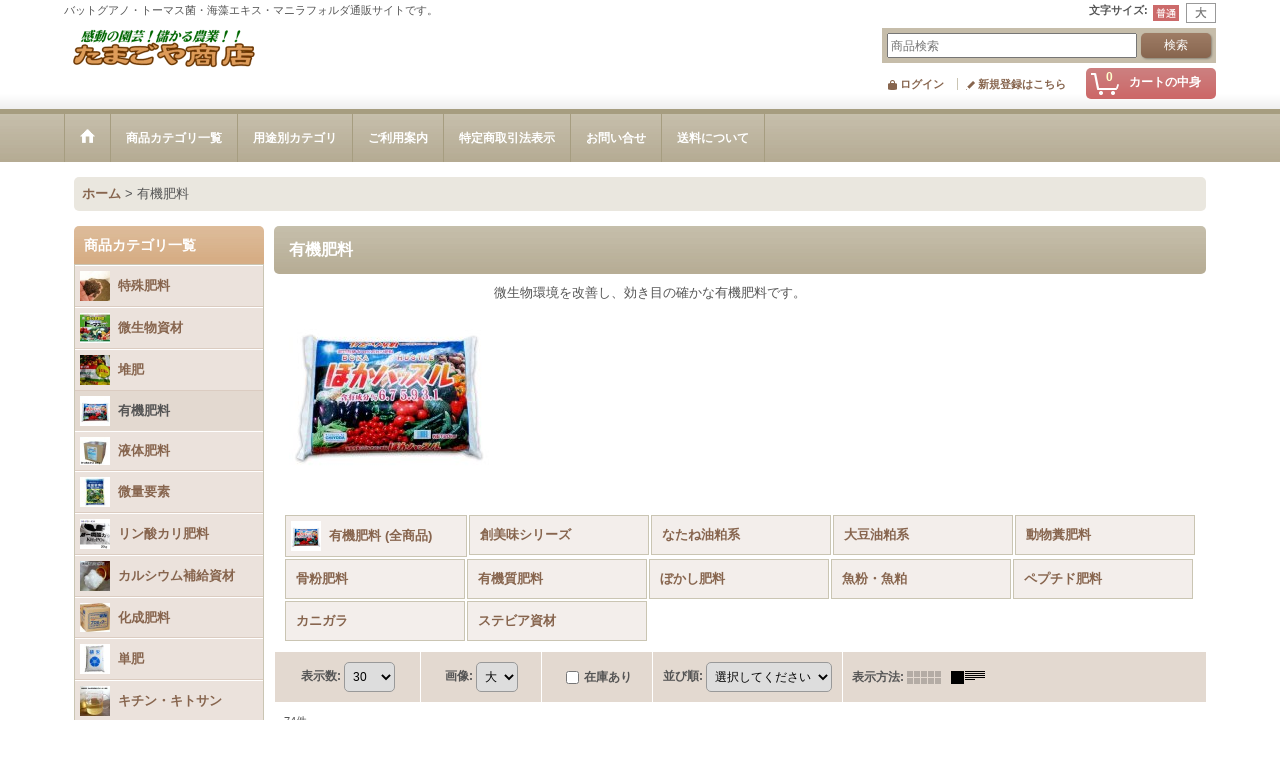

--- FILE ---
content_type: text/html; charset=UTF-8
request_url: https://www.tama5ya.jp/product-list/17
body_size: 42241
content:
<!DOCTYPE html><html lang="ja">
<head>
    <meta charset="utf-8" />
    <title>有機肥料 - たまごや商店 (Page 1)</title>
    <meta name="keywords" content="バットグアノ,肥料,海藻資材,海藻粉末,ニーム,木酢液,キトサン溶液,アープトーマスオルガ菌" />
    <meta name="description" content="" />
    <link rel="alternate" type="application/rss+xml" title="RSS" href="https://www.tama5ya.jp/rss/rss.php" />
    <link rel="alternate" media="only screen and (max-width: 640px)" href="https://www.tama5ya.jp/phone/product-list/17" />
    <link rel="next" href="https://www.tama5ya.jp/product-list/17?page=2" />
    <link rel="canonical" href="https://www.tama5ya.jp/product-list/17" />
    <link href="/res/layout001/style/public/font-awesome-4.7.0/css/font-awesome.min.css" rel="stylesheet" />
    <link href="https://www.tama5ya.jp/res/layout001/style/common.css?1698389121" rel="stylesheet" type="text/css" media="all" />
    <link href="https://www.tama5ya.jp/res/layout006/style/template.css?1811011534" rel="stylesheet" type="text/css" media="all" />
    <link href="https://www.tama5ya.jp/res/layout001/style/jquery.fancybox.css" rel="stylesheet" type="text/css" media="all" />
    <link href="https://www.tama5ya.jp/res/layout006/style/default.css?1402535650" rel="stylesheet" type="text/css" media="all" />
    <script src="https://www.tama5ya.jp/res/layout006/js/public/jquery.js?v=420213"></script>
    <script src="https://www.tama5ya.jp/res/layout006/js/underscore.js?v=3"></script>
    <script src="https://www.tama5ya.jp/res/layout006/js/flipsnap.min.js"></script>
    <script src="https://www.tama5ya.jp/res/layout006/js/pack/ocnk-min.js?1625028332"></script>
    <script src="https://www.tama5ya.jp/res/layout006/js/pack/ranking-tab-min.js?1625028310"></script>
<meta name="google-site-verification" content="YiKT8qNYj5-d0xbd3LnSZ3_IKlG160GhAncMW2yD2GM" />
<script>(function() {
  var _fbq = window._fbq || (window._fbq = []);
  if (!_fbq.loaded) {
    var fbds = document.createElement('script');
    fbds.async = true;
    fbds.src = '//connect.facebook.net/en_US/fbds.js';
    var s = document.getElementsByTagName('script')[0];
    s.parentNode.insertBefore(fbds, s);
    _fbq.loaded = true;
  }
  _fbq.push(['addPixelId', '286003124932005']);
})();
window._fbq = window._fbq || [];
window._fbq.push(['track', 'PixelInitialized', {}]);
</script>
<noscript><img height="1" width="1" alt="" style="display:none" src="https://www.facebook.com/tr?id=286003124932005&amp;ev=PixelInitialized" /></noscript>

<!-- Facebook Conversion Code for おちゃのこ -->
<script>(function() {
  var _fbq = window._fbq || (window._fbq = []);
  if (!_fbq.loaded) {
    var fbds = document.createElement('script');
    fbds.async = true;
    fbds.src = '//connect.facebook.net/en_US/fbds.js';
    var s = document.getElementsByTagName('script')[0];
    s.parentNode.insertBefore(fbds, s);
    _fbq.loaded = true;
  }
})();
window._fbq = window._fbq || [];
window._fbq.push(['track', '6010600515921', {'value':'0.00','currency':'USD'}]);
</script>
<noscript><img height="1" width="1" alt="" style="display:none" src="https://www.facebook.com/tr?ev=6010600515921&amp;cd[value]=0.00&amp;cd[currency]=USD&amp;noscript=1" /></noscript>
<link rel="shortcut icon" type="image/vnd.microsoft.icon" href="https://tamagoya.ocnk.net/data/tamagoya/image/favicon.ico">
<link rel="icon" type="image/vnd.microsoft.icon" href="https://tamagoya.ocnk.net/data/tamagoya/image/favicon.ico">
<link rel="apple-touch-icon" sizes="57x57" href="https://tamagoya.ocnk.net/data/tamagoya/image/apple-touch-icon-57x57.png">
<link rel="apple-touch-icon" sizes="60x60" href="https://tamagoya.ocnk.net/data/tamagoya/image/apple-touch-icon-60x60.png">
<link rel="apple-touch-icon" sizes="72x72" href="https://tamagoya.ocnk.net/data/tamagoya/image/apple-touch-icon-72x72.png">
<link rel="apple-touch-icon" sizes="76x76" href="https://tamagoya.ocnk.net/data/tamagoya/image/apple-touch-icon-76x76.png">
<link rel="apple-touch-icon" sizes="114x114" href="https://tamagoya.ocnk.net/data/tamagoya/image/apple-touch-icon-114x114.png">
<link rel="apple-touch-icon" sizes="120x120" href="https://tamagoya.ocnk.net/data/tamagoya/image/apple-touch-icon-120x120.png">
<link rel="apple-touch-icon" sizes="144x144" href="https://tamagoya.ocnk.net/data/tamagoya/image/apple-touch-icon-144x144.png">
<link rel="apple-touch-icon" sizes="152x152" href="https://tamagoya.ocnk.net/data/tamagoya/image/apple-touch-icon-152x152.png">
<link rel="apple-touch-icon" sizes="180x180" href="https://tamagoya.ocnk.net/data/tamagoya/image/apple-touch-icon-180x180.png">
<link rel="icon" type="image/png" sizes="192x192" href="https://tamagoya.ocnk.net/data/tamagoya/image/android-chrome-192x192.png">
<link rel="icon" type="image/png" sizes="48x48" href="https://tamagoya.ocnk.net/data/tamagoya/image/favicon-48x48.png">
<link rel="icon" type="image/png" sizes="96x96" href="https://tamagoya.ocnk.net/data/tamagoya/image/favicon-96x96.png">
<link rel="icon" type="image/png" sizes="96x96" href="https://tamagoya.ocnk.net/data/tamagoya/image/favicon-160x160.png">
<link rel="icon" type="image/png" sizes="96x96" href="https://tamagoya.ocnk.net/data/tamagoya/image/favicon-196x196.png">
<link rel="icon" type="image/png" sizes="16x16" href="https://tamagoya.ocnk.net/data/tamagoya/image/favicon-16x16.png">
<link rel="icon" type="image/png" sizes="32x32" href="https://tamagoya.ocnk.net/data/tamagoya/image/favicon-32x32.png">
<meta name="msapplication-TileColor" content="#2d88ef">
<meta name="msapplication-TileImage" content="/mstile-144x144.png">


    <link rel="alternate" media="handheld" href="http://tamagoya.ocnk.net/mobile/product-list/17" />
<script async src="https://www.googletagmanager.com/gtag/js?id=G-QFP4CBDS69"></script>
<script>
  window.dataLayer = window.dataLayer || [];
  function gtag(){dataLayer.push(arguments);}
  gtag('js', new Date());
  gtag('config', 'G-QFP4CBDS69');
</script>

</head>

<body class="categorylist_page_body widemode" id="categorylist_page_17">
<div id="container" class="jpn_version visitor">
<div id="inner_container">

    <header role="banner">
        <div id="header_container">
            <div id="header">

                <div id="inner_header">

                    <div id="header_top" class="fix_center clearfix">
                        <div id="copy" class="header_top_800">
バットグアノ・トーマス菌・海藻エキス・マニラフォルダ通販サイトです。
                        </div>
                        <div id="header_font_setting">
                            <div class="font_setting">
                                <span class="set_font_title">文字サイズ<span class="colon">:</span></span>
                                <span class="set_font_normal"></span><span class="set_font_large"></span>
                            </div>
                        </div>
                    </div>

                    <div id="header_middle" class="fix_center clearfix">
                        <div id="shoplogo" itemscope="itemscope" itemtype="http://schema.org/Organization">
                            <a itemprop="url" href="https://www.tama5ya.jp">
                                <img itemprop="logo" src="https://www.tama5ya.jp/data/tamagoya/image/20140611_793de7.gif" width="200" height="40" alt="たまごや商店" />
                            </a>
                        </div>
                        <div id="search" itemscope="itemscope" itemtype="http://schema.org/WebSite">
                            <meta itemprop="url" content="https://www.tama5ya.jp" />
                            <form class="search_form" method="get" action="https://www.tama5ya.jp/product-list" role="search" itemprop="potentialAction" itemscope="itemscope" itemtype="http://schema.org/SearchAction">
                                <meta itemprop="target" content="https://www.tama5ya.jp/product-list/?keyword={keyword}" />
                                <input type="search" class="largesize searchform" name="keyword" value="" placeholder="商品検索" itemprop="query-input" />
                                <span class="global_btn"><input type="submit" class="searchinput btn_size_small btn_color_common" name="Submit" value="検索" /></span>
                            </form>
                        </div>
                    </div>

                    <div id="header_bottom" class="fix_center clearfix">
                        <div id="carttop">
                            <div class="shopping_cart_button has_cart_popup" data-empty-text="">
                                <div class="cartbtn">
                                    <a href="https://www.tama5ya.jp/cart">
                                        <span class="cartquantity">0</span>
                                        <span class="cartbtn_text">カートの中身</span>
                                    </a>
                                </div>
                            </div>
                        </div>

                        <div class="signin guestmember">
                            <div class="signin_box">
                                <ul>
                                    <li class="signin_top">
                                        <a href="https://www.tama5ya.jp/member-login" class="secure_link">ログイン</a>
                                    </li>
                                    <li class="register_top">
                                        <a href="https://www.tama5ya.jp/register" class="secure_link">新規登録はこちら</a>
                                    </li>
                                </ul>
                            </div>
                        </div>
                    </div>

                </div>

                <nav role="navigation">
                    <div id="header_navigation">
                        <div id="globalnavi" class="clearfix" data-drilldown="off">
                            <ul class="fix_center clearfix pre_load_nav dropdown">
                                <li class="header_nav h_home posleft">
                                    <a href="https://www.tama5ya.jp/" class="nav_link"><span class="nav_box"><img src="https://www.tama5ya.jp/res/layout006/img/navi_home_bg.gif" data-x2="https://www.tama5ya.jp/res/layout006/img/navi_home_bg_x2.gif" width="45" height="45" alt="ホーム" /></span></a>
                                </li>
                                <li class="header_nav h_category">
                                    <div class="header_category">
                                        <a href="javascript:void(0);" class="nav_link"><span class="nav_box">商品カテゴリ一覧</span></a>
                                    </div>
                                    <ul class="sub_menu">
                                        <li class="all_items">
                                            <div class="sub_menu_button">
                                                <a href="https://www.tama5ya.jp/product-list" class="item_list_link">全商品</a>
                                            </div>
                                        </li>
                                        <li class="h_maincategory1 has_image_list">
                                            <div class="sub_menu_button">
                                                <!-- one.content: 特殊肥料 -->
                                                <a href="javascript:void(0);" class="parent_category">
                                                                                                        <div class="itemlist_categoryimage"><img src="https://www.tama5ya.jp/data/tamagoya/_/70726f647563742f32303233303630375f6430323838302e6a70670036300000740066.jpg" width="30" height="30" alt></div>
                                                                                                        <span class="nav_text">特殊肥料</span>
                                                </a>
                                            </div>
                                            <ul class="sub_menu">
                                                <li class="all_items">
                                                    <a href="https://www.tama5ya.jp/product-list/1" class="item_list_link">全商品 (特殊肥料)</a>
                                                </li>
                                                <li class="h_subcategory8 has_image_list">
                                                    <a href="https://www.tama5ya.jp/product-list/8" class="item_list_link">
                                                                                                                <div class="itemlist_categoryimage"><img src="https://www.tama5ya.jp/data/tamagoya/_/70726f647563742f32303233303630375f3266626337392e6a70670036300000740066.jpg" width="30" height="30" alt></div>
                                                                                                                <span class="nav_text">バットグアノ</span>
                                                    </a>
                                                </li>
                                                <li class="h_subcategory10 has_image_list">
                                                    <a href="https://www.tama5ya.jp/product-list/10" class="item_list_link">
                                                                                                                <div class="itemlist_categoryimage"><img src="https://www.tama5ya.jp/data/tamagoya/_/70726f647563742f32303234313031395f3364373639302e6a70670036300000740066.jpg" width="30" height="37" alt></div>
                                                                                                                <span class="nav_text">海藻エキス</span>
                                                    </a>
                                                </li>
                                                <li class="h_subcategory7 has_image_list">
                                                    <a href="https://www.tama5ya.jp/product-list/7" class="item_list_link">
                                                                                                                <div class="itemlist_categoryimage"><img src="https://www.tama5ya.jp/data/tamagoya/_/70726f647563742f32303234313031395f6137376130642e6a70670036300000740066.jpg" width="30" height="30" alt></div>
                                                                                                                <span class="nav_text">海藻粉末</span>
                                                    </a>
                                                </li>
                                                <li class="h_subcategory40 has_image_list">
                                                    <a href="https://www.tama5ya.jp/product-list/40" class="item_list_link">
                                                                                                                <div class="itemlist_categoryimage"><img src="https://www.tama5ya.jp/data/tamagoya/_/70726f647563742f32303234313031395f3934323065632e6a70670036300000740066.jpg" width="30" height="30" alt></div>
                                                                                                                <span class="nav_text">発酵海藻</span>
                                                    </a>
                                                </li>
                                                <li class="h_subcategory72 has_image_list posbottom">
                                                    <a href="https://www.tama5ya.jp/product-list/72" class="item_list_link">
                                                                                                                <div class="itemlist_categoryimage"><img src="https://www.tama5ya.jp/data/tamagoya/_/70726f647563742f32303234313031395f3332376165362e6a70670036300000740066.jpg" width="30" height="30" alt></div>
                                                                                                                <span class="nav_text">椿油かす</span>
                                                    </a>
                                                </li>
                                            </ul>
                                        </li>
                                        <li class="h_maincategory125 has_image_list">
                                            <div class="sub_menu_button">
                                                <!-- one.content: 微生物資材 -->
                                                <a href="javascript:void(0);" class="parent_category">
                                                                                                        <div class="itemlist_categoryimage"><img src="https://www.tama5ya.jp/data/tamagoya/_/70726f647563742f32303233303631305f3134646466322e6a70670036300000740066.jpg" width="30" height="30" alt></div>
                                                                                                        <span class="nav_text">微生物資材</span>
                                                </a>
                                            </div>
                                            <ul class="sub_menu">
                                                <li class="all_items">
                                                    <a href="https://www.tama5ya.jp/product-list/125" class="item_list_link">全商品 (微生物資材)</a>
                                                </li>
                                                <li class="h_subcategory127">
                                                    <a href="https://www.tama5ya.jp/product-list/127" class="item_list_link">
                                                                                                                <span class="nav_text">アープトーマスオルガ菌（トーマスくん）</span>
                                                    </a>
                                                </li>
                                                <li class="h_subcategory128">
                                                    <a href="https://www.tama5ya.jp/product-list/128" class="item_list_link">
                                                                                                                <span class="nav_text">バチルス菌</span>
                                                    </a>
                                                </li>
                                                <li class="h_subcategory250">
                                                    <a href="https://www.tama5ya.jp/product-list/250" class="item_list_link">
                                                                                                                <span class="nav_text">麹菌</span>
                                                    </a>
                                                </li>
                                                <li class="h_subcategory184">
                                                    <a href="https://www.tama5ya.jp/product-list/184" class="item_list_link">
                                                                                                                <span class="nav_text">光合成細菌</span>
                                                    </a>
                                                </li>
                                                <li class="h_subcategory275">
                                                    <a href="https://www.tama5ya.jp/product-list/275" class="item_list_link">
                                                                                                                <span class="nav_text">酵母・酵素</span>
                                                    </a>
                                                </li>
                                                <li class="h_subcategory242">
                                                    <a href="https://www.tama5ya.jp/product-list/242" class="item_list_link">
                                                                                                                <span class="nav_text">乳酸菌</span>
                                                    </a>
                                                </li>
                                                <li class="h_subcategory243">
                                                    <a href="https://www.tama5ya.jp/product-list/243" class="item_list_link">
                                                                                                                <span class="nav_text">菌根菌</span>
                                                    </a>
                                                </li>
                                                <li class="h_subcategory126">
                                                    <a href="https://www.tama5ya.jp/product-list/126" class="item_list_link">
                                                                                                                <span class="nav_text">VS菌</span>
                                                    </a>
                                                </li>
                                                <li class="h_subcategory274">
                                                    <a href="https://www.tama5ya.jp/product-list/274" class="item_list_link">
                                                                                                                <span class="nav_text">センチュウ捕食菌</span>
                                                    </a>
                                                </li>
                                                <li class="h_subcategory195 posbottom">
                                                    <a href="https://www.tama5ya.jp/product-list/195" class="item_list_link">
                                                                                                                <span class="nav_text">糖質資材</span>
                                                    </a>
                                                </li>
                                            </ul>
                                        </li>
                                        <li class="h_maincategory137 has_image_list">
                                            <div class="sub_menu_button">
                                                <!-- one.content: 堆肥 -->
                                                <a href="javascript:void(0);" class="parent_category">
                                                                                                        <div class="itemlist_categoryimage"><img src="https://www.tama5ya.jp/data/tamagoya/_/70726f647563742f32303233303631305f6238623137642e6a70670036300000740066.jpg" width="30" height="30" alt></div>
                                                                                                        <span class="nav_text">堆肥</span>
                                                </a>
                                            </div>
                                            <ul class="sub_menu">
                                                <li class="all_items">
                                                    <a href="https://www.tama5ya.jp/product-list/137" class="item_list_link">全商品 (堆肥)</a>
                                                </li>
                                                <li class="h_subcategory138">
                                                    <a href="https://www.tama5ya.jp/product-list/138" class="item_list_link">
                                                                                                                <span class="nav_text">牛ふん堆肥</span>
                                                    </a>
                                                </li>
                                                <li class="h_subcategory139">
                                                    <a href="https://www.tama5ya.jp/product-list/139" class="item_list_link">
                                                                                                                <span class="nav_text">馬ふん堆肥</span>
                                                    </a>
                                                </li>
                                                <li class="h_subcategory140 posbottom">
                                                    <a href="https://www.tama5ya.jp/product-list/140" class="item_list_link">
                                                                                                                <span class="nav_text">機能性たい肥</span>
                                                    </a>
                                                </li>
                                            </ul>
                                        </li>
                                        <li class="h_maincategory17 has_image_list">
                                            <div class="sub_menu_button">
                                                <!-- one.content: 有機肥料 -->
                                                <a href="javascript:void(0);" class="parent_category">
                                                                                                        <div class="itemlist_categoryimage"><img src="https://www.tama5ya.jp/data/tamagoya/_/70726f647563742f32303233303631305f3034373966302e6a70670036300000740066.jpg" width="30" height="30" alt></div>
                                                                                                        <span class="nav_text">有機肥料</span>
                                                </a>
                                            </div>
                                            <ul class="sub_menu">
                                                <li class="all_items">
                                                    <a href="https://www.tama5ya.jp/product-list/17" class="item_list_link">全商品 (有機肥料)</a>
                                                </li>
                                                <li class="h_subcategory174">
                                                    <a href="https://www.tama5ya.jp/product-list/174" class="item_list_link">
                                                                                                                <span class="nav_text">創美味シリーズ</span>
                                                    </a>
                                                </li>
                                                <li class="h_subcategory155">
                                                    <a href="https://www.tama5ya.jp/product-list/155" class="item_list_link">
                                                                                                                <span class="nav_text">なたね油粕系</span>
                                                    </a>
                                                </li>
                                                <li class="h_subcategory156">
                                                    <a href="https://www.tama5ya.jp/product-list/156" class="item_list_link">
                                                                                                                <span class="nav_text">大豆油粕系</span>
                                                    </a>
                                                </li>
                                                <li class="h_subcategory166">
                                                    <a href="https://www.tama5ya.jp/product-list/166" class="item_list_link">
                                                                                                                <span class="nav_text">動物糞肥料</span>
                                                    </a>
                                                </li>
                                                <li class="h_subcategory213">
                                                    <a href="https://www.tama5ya.jp/product-list/213" class="item_list_link">
                                                                                                                <span class="nav_text">骨粉肥料</span>
                                                    </a>
                                                </li>
                                                <li class="h_subcategory21">
                                                    <a href="https://www.tama5ya.jp/product-list/21" class="item_list_link">
                                                                                                                <span class="nav_text">有機質肥料</span>
                                                    </a>
                                                </li>
                                                <li class="h_subcategory143">
                                                    <a href="https://www.tama5ya.jp/product-list/143" class="item_list_link">
                                                                                                                <span class="nav_text">ぼかし肥料</span>
                                                    </a>
                                                </li>
                                                <li class="h_subcategory144">
                                                    <a href="https://www.tama5ya.jp/product-list/144" class="item_list_link">
                                                                                                                <span class="nav_text">魚粉・魚粕</span>
                                                    </a>
                                                </li>
                                                <li class="h_subcategory146">
                                                    <a href="https://www.tama5ya.jp/product-list/146" class="item_list_link">
                                                                                                                <span class="nav_text">ペプチド肥料</span>
                                                    </a>
                                                </li>
                                                <li class="h_subcategory84">
                                                    <a href="https://www.tama5ya.jp/product-list/84" class="item_list_link">
                                                                                                                <span class="nav_text">カニガラ</span>
                                                    </a>
                                                </li>
                                                <li class="h_subcategory212 posbottom">
                                                    <a href="https://www.tama5ya.jp/product-list/212" class="item_list_link">
                                                                                                                <span class="nav_text">ステビア資材</span>
                                                    </a>
                                                </li>
                                            </ul>
                                        </li>
                                        <li class="h_maincategory77 has_image_list">
                                            <div class="sub_menu_button">
                                                <!-- one.content: 液体肥料 -->
                                                <a href="javascript:void(0);" class="parent_category">
                                                                                                        <div class="itemlist_categoryimage"><img src="https://www.tama5ya.jp/data/tamagoya/_/70726f647563742f32303233303631305f3438363133622e6a70670036300000740066.jpg" width="30" height="28" alt></div>
                                                                                                        <span class="nav_text">液体肥料</span>
                                                </a>
                                            </div>
                                            <ul class="sub_menu">
                                                <li class="all_items">
                                                    <a href="https://www.tama5ya.jp/product-list/77" class="item_list_link">全商品 (液体肥料)</a>
                                                </li>
                                                <li class="h_subcategory179">
                                                    <a href="https://www.tama5ya.jp/product-list/179" class="item_list_link">
                                                                                                                <span class="nav_text">魚・動物質アミノ酸肥料</span>
                                                    </a>
                                                </li>
                                                <li class="h_subcategory290">
                                                    <a href="https://www.tama5ya.jp/product-list/290" class="item_list_link">
                                                                                                                <span class="nav_text">アミノ酸・核酸・ALA液肥</span>
                                                    </a>
                                                </li>
                                                <li class="h_subcategory78">
                                                    <a href="https://www.tama5ya.jp/product-list/78" class="item_list_link">
                                                                                                                <span class="nav_text">植物系有機液体肥料</span>
                                                    </a>
                                                </li>
                                                <li class="h_subcategory79">
                                                    <a href="https://www.tama5ya.jp/product-list/79" class="item_list_link">
                                                                                                                <span class="nav_text">芝生向き液体肥料</span>
                                                    </a>
                                                </li>
                                                <li class="h_subcategory308">
                                                    <a href="https://www.tama5ya.jp/product-list/308" class="item_list_link">
                                                                                                                <span class="nav_text">トマト向き液肥</span>
                                                    </a>
                                                </li>
                                                <li class="h_subcategory180">
                                                    <a href="https://www.tama5ya.jp/product-list/180" class="item_list_link">
                                                                                                                <span class="nav_text">永田農法液体肥料</span>
                                                    </a>
                                                </li>
                                                <li class="h_subcategory230">
                                                    <a href="https://www.tama5ya.jp/product-list/230" class="item_list_link">
                                                                                                                <span class="nav_text">カルシウム液肥</span>
                                                    </a>
                                                </li>
                                                <li class="h_subcategory244">
                                                    <a href="https://www.tama5ya.jp/product-list/244" class="item_list_link">
                                                                                                                <span class="nav_text">発根促進系</span>
                                                    </a>
                                                </li>
                                                <li class="h_subcategory236">
                                                    <a href="https://www.tama5ya.jp/product-list/236" class="item_list_link">
                                                                                                                <span class="nav_text">住友液肥</span>
                                                    </a>
                                                </li>
                                                <li class="h_subcategory279 posbottom">
                                                    <a href="https://www.tama5ya.jp/product-list/279" class="item_list_link">
                                                                                                                <span class="nav_text">東洋蘭古典植物用液肥</span>
                                                    </a>
                                                </li>
                                            </ul>
                                        </li>
                                        <li class="h_maincategory81 has_image_list">
                                            <div class="sub_menu_button">
                                                <!-- one.content: 微量要素 -->
                                                <a href="javascript:void(0);" class="parent_category">
                                                                                                        <div class="itemlist_categoryimage"><img src="https://www.tama5ya.jp/data/tamagoya/_/70726f647563742f32303233303632385f3038636566632e6a70670036300000740066.jpg" width="30" height="30" alt></div>
                                                                                                        <span class="nav_text">微量要素</span>
                                                </a>
                                            </div>
                                            <ul class="sub_menu">
                                                <li class="all_items">
                                                    <a href="https://www.tama5ya.jp/product-list/81" class="item_list_link">全商品 (微量要素)</a>
                                                </li>
                                                <li class="h_subcategory245">
                                                    <a href="https://www.tama5ya.jp/product-list/245" class="item_list_link">
                                                                                                                <span class="nav_text">総合微量要素</span>
                                                    </a>
                                                </li>
                                                <li class="h_subcategory134">
                                                    <a href="https://www.tama5ya.jp/product-list/134" class="item_list_link">
                                                                                                                <span class="nav_text">天然ミネラル</span>
                                                    </a>
                                                </li>
                                                <li class="h_subcategory132">
                                                    <a href="https://www.tama5ya.jp/product-list/132" class="item_list_link">
                                                                                                                <span class="nav_text">苦土（マグネシウム）</span>
                                                    </a>
                                                </li>
                                                <li class="h_subcategory241">
                                                    <a href="https://www.tama5ya.jp/product-list/241" class="item_list_link">
                                                                                                                <span class="nav_text">ケイ酸</span>
                                                    </a>
                                                </li>
                                                <li class="h_subcategory82">
                                                    <a href="https://www.tama5ya.jp/product-list/82" class="item_list_link">
                                                                                                                <span class="nav_text">マンガン</span>
                                                    </a>
                                                </li>
                                                <li class="h_subcategory133">
                                                    <a href="https://www.tama5ya.jp/product-list/133" class="item_list_link">
                                                                                                                <span class="nav_text">ほう素</span>
                                                    </a>
                                                </li>
                                                <li class="h_subcategory175">
                                                    <a href="https://www.tama5ya.jp/product-list/175" class="item_list_link">
                                                                                                                <span class="nav_text">鉄</span>
                                                    </a>
                                                </li>
                                                <li class="h_subcategory237">
                                                    <a href="https://www.tama5ya.jp/product-list/237" class="item_list_link">
                                                                                                                <span class="nav_text">モリブデン</span>
                                                    </a>
                                                </li>
                                                <li class="h_subcategory223 posbottom">
                                                    <a href="https://www.tama5ya.jp/product-list/223" class="item_list_link">
                                                                                                                <span class="nav_text">酸素供給資材</span>
                                                    </a>
                                                </li>
                                            </ul>
                                        </li>
                                        <li class="h_maincategory115 has_image_list">
                                            <div class="sub_menu_button">
                                                <!-- one.content: リン酸カリ肥料 -->
                                                <a href="javascript:void(0);" class="parent_category">
                                                                                                        <div class="itemlist_categoryimage"><img src="https://www.tama5ya.jp/data/tamagoya/_/70726f647563742f32303234303330365f3033343232302e6a70670036300000740066.jpg" width="30" height="30" alt></div>
                                                                                                        <span class="nav_text">リン酸カリ肥料</span>
                                                </a>
                                            </div>
                                            <ul class="sub_menu">
                                                <li class="all_items">
                                                    <a href="https://www.tama5ya.jp/product-list/115" class="item_list_link">全商品 (リン酸カリ肥料)</a>
                                                </li>
                                                <li class="h_subcategory116">
                                                    <a href="https://www.tama5ya.jp/product-list/116" class="item_list_link">
                                                                                                                <span class="nav_text">第一リン酸カリ</span>
                                                    </a>
                                                </li>
                                                <li class="h_subcategory306">
                                                    <a href="https://www.tama5ya.jp/product-list/306" class="item_list_link">
                                                                                                                <span class="nav_text">亜りん酸加里肥料</span>
                                                    </a>
                                                </li>
                                                <li class="h_subcategory167 posbottom">
                                                    <a href="https://www.tama5ya.jp/product-list/167" class="item_list_link">
                                                                                                                <span class="nav_text">焼成灰肥料</span>
                                                    </a>
                                                </li>
                                            </ul>
                                        </li>
                                        <li class="h_maincategory57 has_image_list">
                                            <div class="sub_menu_button">
                                                <!-- one.content: カルシウム補給資材 -->
                                                <a href="javascript:void(0);" class="parent_category">
                                                                                                        <div class="itemlist_categoryimage"><img src="https://www.tama5ya.jp/data/tamagoya/_/70726f647563742f32303234303330365f6532663437302e6a70670036300000740066.jpg" width="30" height="30" alt></div>
                                                                                                        <span class="nav_text">カルシウム補給資材</span>
                                                </a>
                                            </div>
                                            <ul class="sub_menu">
                                                <li class="all_items">
                                                    <a href="https://www.tama5ya.jp/product-list/57" class="item_list_link">全商品 (カルシウム補給資材)</a>
                                                </li>
                                                <li class="h_subcategory101">
                                                    <a href="https://www.tama5ya.jp/product-list/101" class="item_list_link">
                                                                                                                <span class="nav_text">有機石灰</span>
                                                    </a>
                                                </li>
                                                <li class="h_subcategory58">
                                                    <a href="https://www.tama5ya.jp/product-list/58" class="item_list_link">
                                                                                                                <span class="nav_text">ケイ酸カルシウム</span>
                                                    </a>
                                                </li>
                                                <li class="h_subcategory59">
                                                    <a href="https://www.tama5ya.jp/product-list/59" class="item_list_link">
                                                                                                                <span class="nav_text">硫酸カルシウム</span>
                                                    </a>
                                                </li>
                                                <li class="h_subcategory93">
                                                    <a href="https://www.tama5ya.jp/product-list/93" class="item_list_link">
                                                                                                                <span class="nav_text">硝酸カルシウム</span>
                                                    </a>
                                                </li>
                                                <li class="h_subcategory231">
                                                    <a href="https://www.tama5ya.jp/product-list/231" class="item_list_link">
                                                                                                                <span class="nav_text">乳酸カルシウム</span>
                                                    </a>
                                                </li>
                                                <li class="h_subcategory185">
                                                    <a href="https://www.tama5ya.jp/product-list/185" class="item_list_link">
                                                                                                                <span class="nav_text">石灰窒素</span>
                                                    </a>
                                                </li>
                                                <li class="h_subcategory96 posbottom">
                                                    <a href="https://www.tama5ya.jp/product-list/96" class="item_list_link">
                                                                                                                <span class="nav_text">その他の石灰</span>
                                                    </a>
                                                </li>
                                            </ul>
                                        </li>
                                        <li class="h_maincategory76 has_image_list">
                                            <div class="sub_menu_button">
                                                <!-- one.content: 化成肥料 -->
                                                <a href="javascript:void(0);" class="parent_category">
                                                                                                        <div class="itemlist_categoryimage"><img src="https://www.tama5ya.jp/data/tamagoya/_/70726f647563742f32303233303631355f6330353331662e6a70670036300000740066.jpg" width="30" height="29" alt></div>
                                                                                                        <span class="nav_text">化成肥料</span>
                                                </a>
                                            </div>
                                            <ul class="sub_menu">
                                                <li class="all_items">
                                                    <a href="https://www.tama5ya.jp/product-list/76" class="item_list_link">全商品 (化成肥料)</a>
                                                </li>
                                                <li class="h_subcategory209">
                                                    <a href="https://www.tama5ya.jp/product-list/209" class="item_list_link">
                                                                                                                <span class="nav_text">ハイコントロール</span>
                                                    </a>
                                                </li>
                                                <li class="h_subcategory119">
                                                    <a href="https://www.tama5ya.jp/product-list/119" class="item_list_link">
                                                                                                                <span class="nav_text">高度化成肥料</span>
                                                    </a>
                                                </li>
                                                <li class="h_subcategory120">
                                                    <a href="https://www.tama5ya.jp/product-list/120" class="item_list_link">
                                                                                                                <span class="nav_text">低度（普通）化成</span>
                                                    </a>
                                                </li>
                                                <li class="h_subcategory163">
                                                    <a href="https://www.tama5ya.jp/product-list/163" class="item_list_link">
                                                                                                                <span class="nav_text">マグァンプ類</span>
                                                    </a>
                                                </li>
                                                <li class="h_subcategory310">
                                                    <a href="https://www.tama5ya.jp/product-list/310" class="item_list_link">
                                                                                                                <span class="nav_text">オスモコート類・被覆肥料</span>
                                                    </a>
                                                </li>
                                                <li class="h_subcategory309">
                                                    <a href="https://www.tama5ya.jp/product-list/309" class="item_list_link">
                                                                                                                <span class="nav_text">プロミック・鉢物用置肥類</span>
                                                    </a>
                                                </li>
                                                <li class="h_subcategory226">
                                                    <a href="https://www.tama5ya.jp/product-list/226" class="item_list_link">
                                                                                                                <span class="nav_text">業務用粉末液肥</span>
                                                    </a>
                                                </li>
                                                <li class="h_subcategory238">
                                                    <a href="https://www.tama5ya.jp/product-list/238" class="item_list_link">
                                                                                                                <span class="nav_text">養液土耕専用肥料</span>
                                                    </a>
                                                </li>
                                                <li class="h_subcategory291 posbottom">
                                                    <a href="https://www.tama5ya.jp/product-list/291" class="item_list_link">
                                                                                                                <span class="nav_text">施設栽培用追肥向き肥料</span>
                                                    </a>
                                                </li>
                                            </ul>
                                        </li>
                                        <li class="h_maincategory67 has_image_list">
                                            <div class="sub_menu_button">
                                                <!-- one.content: 単肥 -->
                                                <a href="javascript:void(0);" class="parent_category">
                                                                                                        <div class="itemlist_categoryimage"><img src="https://www.tama5ya.jp/data/tamagoya/_/70726f647563742f32303234303330365f6235353232392e6a70670036300000740066.jpg" width="30" height="30" alt></div>
                                                                                                        <span class="nav_text">単肥</span>
                                                </a>
                                            </div>
                                            <ul class="sub_menu">
                                                <li class="all_items">
                                                    <a href="https://www.tama5ya.jp/product-list/67" class="item_list_link">全商品 (単肥)</a>
                                                </li>
                                                <li class="h_subcategory68">
                                                    <a href="https://www.tama5ya.jp/product-list/68" class="item_list_link">
                                                                                                                <span class="nav_text">窒素肥料</span>
                                                    </a>
                                                </li>
                                                <li class="h_subcategory69">
                                                    <a href="https://www.tama5ya.jp/product-list/69" class="item_list_link">
                                                                                                                <span class="nav_text">リン酸肥料</span>
                                                    </a>
                                                </li>
                                                <li class="h_subcategory70">
                                                    <a href="https://www.tama5ya.jp/product-list/70" class="item_list_link">
                                                                                                                <span class="nav_text">カリ肥料</span>
                                                    </a>
                                                </li>
                                                <li class="h_subcategory210 posbottom">
                                                    <a href="https://www.tama5ya.jp/product-list/210" class="item_list_link">
                                                                                                                <span class="nav_text">養液栽培用</span>
                                                    </a>
                                                </li>
                                            </ul>
                                        </li>
                                        <li class="h_maincategory23 has_image_list">
                                            <div class="sub_menu_button">
                                                <!-- one.content: キチン・キトサン -->
                                                <a href="javascript:void(0);" class="parent_category">
                                                                                                        <div class="itemlist_categoryimage"><img src="https://www.tama5ya.jp/data/tamagoya/_/70726f647563742f32303234303330365f3839653063342e6a70670036300000740066.jpg" width="30" height="30" alt></div>
                                                                                                        <span class="nav_text">キチン・キトサン</span>
                                                </a>
                                            </div>
                                            <ul class="sub_menu">
                                                <li class="all_items">
                                                    <a href="https://www.tama5ya.jp/product-list/23" class="item_list_link">全商品 (キチン・キトサン)</a>
                                                </li>
                                                <li class="h_subcategory192">
                                                    <a href="https://www.tama5ya.jp/product-list/192" class="item_list_link">
                                                                                                                <span class="nav_text">キトサン溶液</span>
                                                    </a>
                                                </li>
                                                <li class="h_subcategory113">
                                                    <a href="https://www.tama5ya.jp/product-list/113" class="item_list_link">
                                                                                                                <span class="nav_text">キチン・キトサン粉末</span>
                                                    </a>
                                                </li>
                                                <li class="h_subcategory193 posbottom">
                                                    <a href="https://www.tama5ya.jp/product-list/193" class="item_list_link">
                                                                                                                <span class="nav_text">グルコサミン</span>
                                                    </a>
                                                </li>
                                            </ul>
                                        </li>
                                        <li class="h_maincategory147 has_image_list">
                                            <div class="sub_menu_button">
                                                <!-- one.content: 有機酸・食品加工材料 -->
                                                <a href="javascript:void(0);" class="parent_category">
                                                                                                        <div class="itemlist_categoryimage"><img src="https://www.tama5ya.jp/data/tamagoya/_/70726f647563742f32303234303330365f6436316437652e6a70670036300000740066.jpg" width="30" height="30" alt></div>
                                                                                                        <span class="nav_text">有機酸・食品加工材料</span>
                                                </a>
                                            </div>
                                            <ul class="sub_menu">
                                                <li class="all_items">
                                                    <a href="https://www.tama5ya.jp/product-list/147" class="item_list_link">全商品 (有機酸・食品加工材料)</a>
                                                </li>
                                                <li class="h_subcategory149">
                                                    <a href="https://www.tama5ya.jp/product-list/149" class="item_list_link">
                                                                                                                <span class="nav_text">木酢液</span>
                                                    </a>
                                                </li>
                                                <li class="h_subcategory148">
                                                    <a href="https://www.tama5ya.jp/product-list/148" class="item_list_link">
                                                                                                                <span class="nav_text">食酢</span>
                                                    </a>
                                                </li>
                                                <li class="h_subcategory150">
                                                    <a href="https://www.tama5ya.jp/product-list/150" class="item_list_link">
                                                                                                                <span class="nav_text">クエン酸</span>
                                                    </a>
                                                </li>
                                                <li class="h_subcategory251">
                                                    <a href="https://www.tama5ya.jp/product-list/251" class="item_list_link">
                                                                                                                <span class="nav_text">腐植酸（フルボ酸・フミン酸）</span>
                                                    </a>
                                                </li>
                                                <li class="h_subcategory300">
                                                    <a href="https://www.tama5ya.jp/product-list/300" class="item_list_link">
                                                                                                                <span class="nav_text">リンゴ酸</span>
                                                    </a>
                                                </li>
                                                <li class="h_subcategory194">
                                                    <a href="https://www.tama5ya.jp/product-list/194" class="item_list_link">
                                                                                                                <span class="nav_text">アスコルビン酸</span>
                                                    </a>
                                                </li>
                                                <li class="h_subcategory266">
                                                    <a href="https://www.tama5ya.jp/product-list/266" class="item_list_link">
                                                                                                                <span class="nav_text">グルコン酸</span>
                                                    </a>
                                                </li>
                                                <li class="h_subcategory262">
                                                    <a href="https://www.tama5ya.jp/product-list/262" class="item_list_link">
                                                                                                                <span class="nav_text">その他の有機酸・食品添加物</span>
                                                    </a>
                                                </li>
                                                <li class="h_subcategory265 posbottom">
                                                    <a href="https://www.tama5ya.jp/product-list/265" class="item_list_link">
                                                                                                                <span class="nav_text">アルカリ・食品添加物</span>
                                                    </a>
                                                </li>
                                            </ul>
                                        </li>
                                        <li class="h_maincategory46 has_image_list">
                                            <div class="sub_menu_button">
                                                <!-- one.content: ニーム -->
                                                <a href="javascript:void(0);" class="parent_category">
                                                                                                        <div class="itemlist_categoryimage"><img src="https://www.tama5ya.jp/data/tamagoya/_/70726f647563742f32303234303330365f3935386230612e6a70670036300000740066.jpg" width="30" height="28" alt></div>
                                                                                                        <span class="nav_text">ニーム</span>
                                                </a>
                                            </div>
                                            <ul class="sub_menu">
                                                <li class="all_items">
                                                    <a href="https://www.tama5ya.jp/product-list/46" class="item_list_link">全商品 (ニーム)</a>
                                                </li>
                                                <li class="h_subcategory47">
                                                    <a href="https://www.tama5ya.jp/product-list/47" class="item_list_link">
                                                                                                                <span class="nav_text">ニームオイル</span>
                                                    </a>
                                                </li>
                                                <li class="h_subcategory48 posbottom">
                                                    <a href="https://www.tama5ya.jp/product-list/48" class="item_list_link">
                                                                                                                <span class="nav_text">ニーム核油粕</span>
                                                    </a>
                                                </li>
                                            </ul>
                                        </li>
                                        <li class="h_maincategory51 has_image_list">
                                            <div class="sub_menu_button">
                                                <!-- one.content: 植物保護・害獣忌避 -->
                                                <a href="javascript:void(0);" class="parent_category">
                                                                                                        <div class="itemlist_categoryimage"><img src="https://www.tama5ya.jp/data/tamagoya/_/70726f647563742f32303234303330365f6232363661332e6a70670036300000740066.jpg" width="30" height="30" alt></div>
                                                                                                        <span class="nav_text">植物保護・害獣忌避</span>
                                                </a>
                                            </div>
                                            <ul class="sub_menu">
                                                <li class="all_items">
                                                    <a href="https://www.tama5ya.jp/product-list/51" class="item_list_link">全商品 (植物保護・害獣忌避)</a>
                                                </li>
                                                <li class="h_subcategory283">
                                                    <a href="https://www.tama5ya.jp/product-list/283" class="item_list_link">
                                                                                                                <span class="nav_text">抗ストレス剤</span>
                                                    </a>
                                                </li>
                                                <li class="h_subcategory303">
                                                    <a href="https://www.tama5ya.jp/product-list/303" class="item_list_link">
                                                                                                                <span class="nav_text">防虫ネット</span>
                                                    </a>
                                                </li>
                                                <li class="h_subcategory304">
                                                    <a href="https://www.tama5ya.jp/product-list/304" class="item_list_link">
                                                                                                                <span class="nav_text">防虫・害虫捕獲用品</span>
                                                    </a>
                                                </li>
                                                <li class="h_subcategory302">
                                                    <a href="https://www.tama5ya.jp/product-list/302" class="item_list_link">
                                                                                                                <span class="nav_text">切り花栄養活力資材</span>
                                                    </a>
                                                </li>
                                                <li class="h_subcategory90">
                                                    <a href="https://www.tama5ya.jp/product-list/90" class="item_list_link">
                                                                                                                <span class="nav_text">ハチ・ナメクジ退治</span>
                                                    </a>
                                                </li>
                                                <li class="h_subcategory91">
                                                    <a href="https://www.tama5ya.jp/product-list/91" class="item_list_link">
                                                                                                                <span class="nav_text">無農薬環境改善液</span>
                                                    </a>
                                                </li>
                                                <li class="h_subcategory164">
                                                    <a href="https://www.tama5ya.jp/product-list/164" class="item_list_link">
                                                                                                                <span class="nav_text">殺菌・殺虫剤（農薬）</span>
                                                    </a>
                                                </li>
                                                <li class="h_subcategory165">
                                                    <a href="https://www.tama5ya.jp/product-list/165" class="item_list_link">
                                                                                                                <span class="nav_text">除草剤</span>
                                                    </a>
                                                </li>
                                                <li class="h_subcategory162 posbottom">
                                                    <a href="https://www.tama5ya.jp/product-list/162" class="item_list_link">
                                                                                                                <span class="nav_text">害獣忌避資材</span>
                                                    </a>
                                                </li>
                                            </ul>
                                        </li>
                                        <li class="h_maincategory117 has_image_list">
                                            <div class="sub_menu_button">
                                                <!-- one.content: 園芸用土 -->
                                                <a href="javascript:void(0);" class="parent_category">
                                                                                                        <div class="itemlist_categoryimage"><img src="https://www.tama5ya.jp/data/tamagoya/_/70726f647563742f32303233303632385f6336346431332e6a70670036300000740066.jpg" width="30" height="30" alt></div>
                                                                                                        <span class="nav_text">園芸用土</span>
                                                </a>
                                            </div>
                                            <ul class="sub_menu">
                                                <li class="all_items">
                                                    <a href="https://www.tama5ya.jp/product-list/117" class="item_list_link">全商品 (園芸用土)</a>
                                                </li>
                                                <li class="h_subcategory141">
                                                    <a href="https://www.tama5ya.jp/product-list/141" class="item_list_link">
                                                                                                                <span class="nav_text">基本用土</span>
                                                    </a>
                                                </li>
                                                <li class="h_subcategory182">
                                                    <a href="https://www.tama5ya.jp/product-list/182" class="item_list_link">
                                                                                                                <span class="nav_text">山砂・川砂</span>
                                                    </a>
                                                </li>
                                                <li class="h_subcategory181">
                                                    <a href="https://www.tama5ya.jp/product-list/181" class="item_list_link">
                                                                                                                <span class="nav_text">軽石・ボラ土</span>
                                                    </a>
                                                </li>
                                                <li class="h_subcategory130">
                                                    <a href="https://www.tama5ya.jp/product-list/130" class="item_list_link">
                                                                                                                <span class="nav_text">専用用土</span>
                                                    </a>
                                                </li>
                                                <li class="h_subcategory118">
                                                    <a href="https://www.tama5ya.jp/product-list/118" class="item_list_link">
                                                                                                                <span class="nav_text">種まき用・育苗用</span>
                                                    </a>
                                                </li>
                                                <li class="h_subcategory273 posbottom">
                                                    <a href="https://www.tama5ya.jp/product-list/273" class="item_list_link">
                                                                                                                <span class="nav_text">水耕栽培・植物工場培地</span>
                                                    </a>
                                                </li>
                                            </ul>
                                        </li>
                                        <li class="h_maincategory50 has_image_list">
                                            <div class="sub_menu_button">
                                                <!-- one.content: 土壌改良資材 -->
                                                <a href="javascript:void(0);" class="parent_category">
                                                                                                        <div class="itemlist_categoryimage"><img src="https://www.tama5ya.jp/data/tamagoya/_/70726f647563742f32303234303330365f3463313630372e6a70670036300000740066.jpg" width="30" height="30" alt></div>
                                                                                                        <span class="nav_text">土壌改良資材</span>
                                                </a>
                                            </div>
                                            <ul class="sub_menu">
                                                <li class="all_items">
                                                    <a href="https://www.tama5ya.jp/product-list/50" class="item_list_link">全商品 (土壌改良資材)</a>
                                                </li>
                                                <li class="h_subcategory52">
                                                    <a href="https://www.tama5ya.jp/product-list/52" class="item_list_link">
                                                                                                                <span class="nav_text">炭・泥炭</span>
                                                    </a>
                                                </li>
                                                <li class="h_subcategory75">
                                                    <a href="https://www.tama5ya.jp/product-list/75" class="item_list_link">
                                                                                                                <span class="nav_text">腐葉土</span>
                                                    </a>
                                                </li>
                                                <li class="h_subcategory60">
                                                    <a href="https://www.tama5ya.jp/product-list/60" class="item_list_link">
                                                                                                                <span class="nav_text">パーライト</span>
                                                    </a>
                                                </li>
                                                <li class="h_subcategory61">
                                                    <a href="https://www.tama5ya.jp/product-list/61" class="item_list_link">
                                                                                                                <span class="nav_text">米ぬか・ふすま</span>
                                                    </a>
                                                </li>
                                                <li class="h_subcategory86">
                                                    <a href="https://www.tama5ya.jp/product-list/86" class="item_list_link">
                                                                                                                <span class="nav_text">ゼオライト</span>
                                                    </a>
                                                </li>
                                                <li class="h_subcategory62">
                                                    <a href="https://www.tama5ya.jp/product-list/62" class="item_list_link">
                                                                                                                <span class="nav_text">モンモリロナイト</span>
                                                    </a>
                                                </li>
                                                <li class="h_subcategory121">
                                                    <a href="https://www.tama5ya.jp/product-list/121" class="item_list_link">
                                                                                                                <span class="nav_text">ガーデンチップ</span>
                                                    </a>
                                                </li>
                                                <li class="h_subcategory65">
                                                    <a href="https://www.tama5ya.jp/product-list/65" class="item_list_link">
                                                                                                                <span class="nav_text">バーミキュライト</span>
                                                    </a>
                                                </li>
                                                <li class="h_subcategory142">
                                                    <a href="https://www.tama5ya.jp/product-list/142" class="item_list_link">
                                                                                                                <span class="nav_text">ミズゴケ</span>
                                                    </a>
                                                </li>
                                                <li class="h_subcategory219">
                                                    <a href="https://www.tama5ya.jp/product-list/219" class="item_list_link">
                                                                                                                <span class="nav_text">発酵バーク・生バーク</span>
                                                    </a>
                                                </li>
                                                <li class="h_subcategory66">
                                                    <a href="https://www.tama5ya.jp/product-list/66" class="item_list_link">
                                                                                                                <span class="nav_text">ピートモス</span>
                                                    </a>
                                                </li>
                                                <li class="h_subcategory98">
                                                    <a href="https://www.tama5ya.jp/product-list/98" class="item_list_link">
                                                                                                                <span class="nav_text">ココチップ</span>
                                                    </a>
                                                </li>
                                                <li class="h_subcategory229">
                                                    <a href="https://www.tama5ya.jp/product-list/229" class="item_list_link">
                                                                                                                <span class="nav_text">透水材・保水材</span>
                                                    </a>
                                                </li>
                                                <li class="h_subcategory83">
                                                    <a href="https://www.tama5ya.jp/product-list/83" class="item_list_link">
                                                                                                                <span class="nav_text">発酵腐熟促進剤</span>
                                                    </a>
                                                </li>
                                                <li class="h_subcategory196 posbottom">
                                                    <a href="https://www.tama5ya.jp/product-list/196" class="item_list_link">
                                                                                                                <span class="nav_text">酸度降下資材</span>
                                                    </a>
                                                </li>
                                            </ul>
                                        </li>
                                        <li class="h_maincategory292 has_image_list">
                                            <div class="sub_menu_button">
                                                <!-- one.content: 鉢・プランター -->
                                                <a href="javascript:void(0);" class="parent_category">
                                                                                                        <div class="itemlist_categoryimage"><img src="https://www.tama5ya.jp/data/tamagoya/_/70726f647563742f32303234303330365f3165653066362e6a70670036300000740066.jpg" width="30" height="30" alt></div>
                                                                                                        <span class="nav_text">鉢・プランター</span>
                                                </a>
                                            </div>
                                            <ul class="sub_menu">
                                                <li class="all_items">
                                                    <a href="https://www.tama5ya.jp/product-list/292" class="item_list_link">全商品 (鉢・プランター)</a>
                                                </li>
                                                <li class="h_subcategory299">
                                                    <a href="https://www.tama5ya.jp/product-list/299" class="item_list_link">
                                                                                                                <span class="nav_text">小さなポット</span>
                                                    </a>
                                                </li>
                                                <li class="h_subcategory295">
                                                    <a href="https://www.tama5ya.jp/product-list/295" class="item_list_link">
                                                                                                                <span class="nav_text">スリットポット</span>
                                                    </a>
                                                </li>
                                                <li class="h_subcategory296">
                                                    <a href="https://www.tama5ya.jp/product-list/296" class="item_list_link">
                                                                                                                <span class="nav_text">スリットポットロング</span>
                                                    </a>
                                                </li>
                                                <li class="h_subcategory297">
                                                    <a href="https://www.tama5ya.jp/product-list/297" class="item_list_link">
                                                                                                                <span class="nav_text">ペーパーポット</span>
                                                    </a>
                                                </li>
                                                <li class="h_subcategory298">
                                                    <a href="https://www.tama5ya.jp/product-list/298" class="item_list_link">
                                                                                                                <span class="nav_text">いちごトマト向け育苗ポット</span>
                                                    </a>
                                                </li>
                                                <li class="h_subcategory293">
                                                    <a href="https://www.tama5ya.jp/product-list/293" class="item_list_link">
                                                                                                                <span class="nav_text">深型プランター・大型鉢</span>
                                                    </a>
                                                </li>
                                            </ul>
                                        </li>
                                        <li class="h_maincategory106 has_image_list">
                                            <div class="sub_menu_button">
                                                <!-- one.content: 便利な農業・園芸資材 -->
                                                <a href="javascript:void(0);" class="parent_category">
                                                                                                        <div class="itemlist_categoryimage"><img src="https://www.tama5ya.jp/data/tamagoya/_/70726f647563742f32303234303330365f3530303163642e6a70670036300000740066.jpg" width="30" height="30" alt></div>
                                                                                                        <span class="nav_text">便利な農業・園芸資材</span>
                                                </a>
                                            </div>
                                            <ul class="sub_menu">
                                                <li class="all_items">
                                                    <a href="https://www.tama5ya.jp/product-list/106" class="item_list_link">全商品 (便利な農業・園芸資材)</a>
                                                </li>
                                                <li class="h_subcategory152">
                                                    <a href="https://www.tama5ya.jp/product-list/152" class="item_list_link">
                                                                                                                <span class="nav_text">稲わら・もみがら</span>
                                                    </a>
                                                </li>
                                                <li class="h_subcategory108">
                                                    <a href="https://www.tama5ya.jp/product-list/108" class="item_list_link">
                                                                                                                <span class="nav_text">不織布・遮光ネット・寒冷紗</span>
                                                    </a>
                                                </li>
                                                <li class="h_subcategory191">
                                                    <a href="https://www.tama5ya.jp/product-list/191" class="item_list_link">
                                                                                                                <span class="nav_text">防鳥網・防獣網・スポーツネット</span>
                                                    </a>
                                                </li>
                                                <li class="h_subcategory109">
                                                    <a href="https://www.tama5ya.jp/product-list/109" class="item_list_link">
                                                                                                                <span class="nav_text">マルチフィルム</span>
                                                    </a>
                                                </li>
                                                <li class="h_subcategory176">
                                                    <a href="https://www.tama5ya.jp/product-list/176" class="item_list_link">
                                                                                                                <span class="nav_text">剪定用品</span>
                                                    </a>
                                                </li>
                                                <li class="h_subcategory239">
                                                    <a href="https://www.tama5ya.jp/product-list/239" class="item_list_link">
                                                                                                                <span class="nav_text">切れる包丁</span>
                                                    </a>
                                                </li>
                                                <li class="h_subcategory305">
                                                    <a href="https://www.tama5ya.jp/product-list/305" class="item_list_link">
                                                                                                                <span class="nav_text">ぬかるみ対策敷板・畦カバー</span>
                                                    </a>
                                                </li>
                                                <li class="h_subcategory270">
                                                    <a href="https://www.tama5ya.jp/product-list/270" class="item_list_link">
                                                                                                                <span class="nav_text">ゴルフ場・芝生資材</span>
                                                    </a>
                                                </li>
                                                <li class="h_subcategory177">
                                                    <a href="https://www.tama5ya.jp/product-list/177" class="item_list_link">
                                                                                                                <span class="nav_text">防草シート・防草用土</span>
                                                    </a>
                                                </li>
                                                <li class="h_subcategory110">
                                                    <a href="https://www.tama5ya.jp/product-list/110" class="item_list_link">
                                                                                                                <span class="nav_text">誘引資材</span>
                                                    </a>
                                                </li>
                                                <li class="h_subcategory240">
                                                    <a href="https://www.tama5ya.jp/product-list/240" class="item_list_link">
                                                                                                                <span class="nav_text">水耕・灌水資材</span>
                                                    </a>
                                                </li>
                                                <li class="h_subcategory172">
                                                    <a href="https://www.tama5ya.jp/product-list/172" class="item_list_link">
                                                                                                                <span class="nav_text">散水・散布用品</span>
                                                    </a>
                                                </li>
                                                <li class="h_subcategory256">
                                                    <a href="https://www.tama5ya.jp/product-list/256" class="item_list_link">
                                                                                                                <span class="nav_text">噴霧器</span>
                                                    </a>
                                                </li>
                                                <li class="h_subcategory259">
                                                    <a href="https://www.tama5ya.jp/product-list/259" class="item_list_link">
                                                                                                                <span class="nav_text">pH測定器・糖度計等</span>
                                                    </a>
                                                </li>
                                                <li class="h_subcategory111">
                                                    <a href="https://www.tama5ya.jp/product-list/111" class="item_list_link">
                                                                                                                <span class="nav_text">入替用資材</span>
                                                    </a>
                                                </li>
                                            </ul>
                                        </li>
                                        <li class="h_maincategory168 has_image_list">
                                            <div class="sub_menu_button">
                                                <!-- one.content: 苗・球根・種イモ類 -->
                                                <a href="javascript:void(0);" class="parent_category">
                                                                                                        <div class="itemlist_categoryimage"><img src="https://www.tama5ya.jp/data/tamagoya/_/70726f647563742f32303234303330365f6237333364372e6a70670036300000740066.jpg" width="30" height="30" alt></div>
                                                                                                        <span class="nav_text">苗・球根・種イモ類</span>
                                                </a>
                                            </div>
                                            <ul class="sub_menu">
                                                <li class="all_items">
                                                    <a href="https://www.tama5ya.jp/product-list/168" class="item_list_link">全商品 (苗・球根・種イモ類)</a>
                                                </li>
                                                <li class="h_subcategory178 has_image_list">
                                                    <a href="https://www.tama5ya.jp/product-list/178" class="item_list_link">
                                                                                                                <div class="itemlist_categoryimage"><img src="https://www.tama5ya.jp/data/tamagoya/_/70726f647563742f32303234303330365f3539333765652e6a70670036300000740066.jpg" width="30" height="30" alt></div>
                                                                                                                <span class="nav_text">種ジャガイモ</span>
                                                    </a>
                                                </li>
                                                <li class="h_subcategory252 has_image_list">
                                                    <a href="https://www.tama5ya.jp/product-list/252" class="item_list_link">
                                                                                                                <div class="itemlist_categoryimage"><img src="https://www.tama5ya.jp/data/tamagoya/_/70726f647563742f32303234303330365f3561633862372e6a70670036300000740066.jpg" width="30" height="30" alt></div>
                                                                                                                <span class="nav_text">種ナガイモ</span>
                                                    </a>
                                                </li>
                                                <li class="h_subcategory232 has_image_list">
                                                    <a href="https://www.tama5ya.jp/product-list/232" class="item_list_link">
                                                                                                                <div class="itemlist_categoryimage"><img src="https://www.tama5ya.jp/data/tamagoya/_/70726f647563742f32303234303330365f3632393736332e6a70670036300000740066.jpg" width="30" height="30" alt></div>
                                                                                                                <span class="nav_text">野菜の苗・種球</span>
                                                    </a>
                                                </li>
                                                <li class="h_subcategory170 has_image_list">
                                                    <a href="https://www.tama5ya.jp/product-list/170" class="item_list_link">
                                                                                                                <div class="itemlist_categoryimage"><img src="https://www.tama5ya.jp/data/tamagoya/_/70726f647563742f32303234303330365f6661396337652e6a70670036300000740066.jpg" width="30" height="30" alt></div>
                                                                                                                <span class="nav_text">種ニンニク</span>
                                                    </a>
                                                </li>
                                                <li class="h_subcategory313 has_image_list">
                                                    <a href="https://www.tama5ya.jp/product-list/313" class="item_list_link">
                                                                                                                <div class="itemlist_categoryimage"><img src="https://www.tama5ya.jp/data/tamagoya/_/70726f647563742f32303234303330365f3739636262302e6a70670036300000740066.jpg" width="30" height="30" alt></div>
                                                                                                                <span class="nav_text">しいたけ菌</span>
                                                    </a>
                                                </li>
                                            </ul>
                                        </li>
                                        <li class="h_maincategory234 has_image_list">
                                            <div class="sub_menu_button">
                                                <!-- one.content: 【タネ】GFPサステイナビリティ基準有機種子 -->
                                                <a href="javascript:void(0);" class="parent_category">
                                                                                                        <div class="itemlist_categoryimage"><img src="https://www.tama5ya.jp/data/tamagoya/_/70726f647563742f32303234303330365f6563666665362e6a70670036300000740066.jpg" width="30" height="43" alt></div>
                                                                                                        <span class="nav_text">【タネ】GFPサステイナビリティ基準有機種子</span>
                                                </a>
                                            </div>
                                            <ul class="sub_menu">
                                                <li class="all_items">
                                                    <a href="https://www.tama5ya.jp/product-list/234" class="item_list_link">全商品 (【タネ】GFPサステイナビリティ基準有機種子)</a>
                                                </li>
                                                <li class="h_subcategory246">
                                                    <a href="https://www.tama5ya.jp/product-list/246" class="item_list_link">
                                                                                                                <span class="nav_text">果菜の有機種子</span>
                                                    </a>
                                                </li>
                                                <li class="h_subcategory247">
                                                    <a href="https://www.tama5ya.jp/product-list/247" class="item_list_link">
                                                                                                                <span class="nav_text">根菜の有機種子</span>
                                                    </a>
                                                </li>
                                                <li class="h_subcategory260">
                                                    <a href="https://www.tama5ya.jp/product-list/260" class="item_list_link">
                                                                                                                <span class="nav_text">葉菜の有機種子</span>
                                                    </a>
                                                </li>
                                                <li class="h_subcategory258">
                                                    <a href="https://www.tama5ya.jp/product-list/258" class="item_list_link">
                                                                                                                <span class="nav_text">ブラシカ・キャベツ等</span>
                                                    </a>
                                                </li>
                                                <li class="h_subcategory257">
                                                    <a href="https://www.tama5ya.jp/product-list/257" class="item_list_link">
                                                                                                                <span class="nav_text">麦・豆類</span>
                                                    </a>
                                                </li>
                                                <li class="h_subcategory269">
                                                    <a href="https://www.tama5ya.jp/product-list/269" class="item_list_link">
                                                                                                                <span class="nav_text">ベビーリーフ</span>
                                                    </a>
                                                </li>
                                                <li class="h_subcategory249">
                                                    <a href="https://www.tama5ya.jp/product-list/249" class="item_list_link">
                                                                                                                <span class="nav_text">ハーブの有機種子</span>
                                                    </a>
                                                </li>
                                                <li class="h_subcategory255">
                                                    <a href="https://www.tama5ya.jp/product-list/255" class="item_list_link">
                                                                                                                <span class="nav_text">スプラウト用の有機種子</span>
                                                    </a>
                                                </li>
                                                <li class="h_subcategory288 posbottom">
                                                    <a href="https://www.tama5ya.jp/product-list/288" class="item_list_link">
                                                                                                                <span class="nav_text">緑肥・花・ペット用</span>
                                                    </a>
                                                </li>
                                            </ul>
                                        </li>
                                        <li class="h_maincategory197">
                                            <div class="sub_menu_button">
                                                <!-- one.content: 【タネ】飼料・牧草用 -->
                                                <a href="javascript:void(0);" class="parent_category">
                                                                                                        <span class="nav_text">【タネ】飼料・牧草用</span>
                                                </a>
                                            </div>
                                            <ul class="sub_menu">
                                                <li class="all_items">
                                                    <a href="https://www.tama5ya.jp/product-list/197" class="item_list_link">全商品 (【タネ】飼料・牧草用)</a>
                                                </li>
                                                <li class="h_subcategory286">
                                                    <a href="https://www.tama5ya.jp/product-list/286" class="item_list_link">
                                                                                                                <span class="nav_text">セット牧草</span>
                                                    </a>
                                                </li>
                                                <li class="h_subcategory198">
                                                    <a href="https://www.tama5ya.jp/product-list/198" class="item_list_link">
                                                                                                                <span class="nav_text">エンバク</span>
                                                    </a>
                                                </li>
                                                <li class="h_subcategory199">
                                                    <a href="https://www.tama5ya.jp/product-list/199" class="item_list_link">
                                                                                                                <span class="nav_text">ライ麦</span>
                                                    </a>
                                                </li>
                                                <li class="h_subcategory200">
                                                    <a href="https://www.tama5ya.jp/product-list/200" class="item_list_link">
                                                                                                                <span class="nav_text">イタリアンライグラス</span>
                                                    </a>
                                                </li>
                                                <li class="h_subcategory222">
                                                    <a href="https://www.tama5ya.jp/product-list/222" class="item_list_link">
                                                                                                                <span class="nav_text">ペレニアルライグラス</span>
                                                    </a>
                                                </li>
                                                <li class="h_subcategory216">
                                                    <a href="https://www.tama5ya.jp/product-list/216" class="item_list_link">
                                                                                                                <span class="nav_text">チモシー</span>
                                                    </a>
                                                </li>
                                                <li class="h_subcategory217">
                                                    <a href="https://www.tama5ya.jp/product-list/217" class="item_list_link">
                                                                                                                <span class="nav_text">オーチャードグラス</span>
                                                    </a>
                                                </li>
                                                <li class="h_subcategory225">
                                                    <a href="https://www.tama5ya.jp/product-list/225" class="item_list_link">
                                                                                                                <span class="nav_text">スーダングラス</span>
                                                    </a>
                                                </li>
                                                <li class="h_subcategory207">
                                                    <a href="https://www.tama5ya.jp/product-list/207" class="item_list_link">
                                                                                                                <span class="nav_text">ソルガム・ソルゴー</span>
                                                    </a>
                                                </li>
                                                <li class="h_subcategory218">
                                                    <a href="https://www.tama5ya.jp/product-list/218" class="item_list_link">
                                                                                                                <span class="nav_text">飼料用トウモロコシ</span>
                                                    </a>
                                                </li>
                                                <li class="h_subcategory215">
                                                    <a href="https://www.tama5ya.jp/product-list/215" class="item_list_link">
                                                                                                                <span class="nav_text">マメ科牧草</span>
                                                    </a>
                                                </li>
                                                <li class="h_subcategory312">
                                                    <a href="https://www.tama5ya.jp/product-list/312" class="item_list_link">
                                                                                                                <span class="nav_text">ヒエ・アワ・キビ</span>
                                                    </a>
                                                </li>
                                                <li class="h_subcategory220 posbottom">
                                                    <a href="https://www.tama5ya.jp/product-list/220" class="item_list_link">
                                                                                                                <span class="nav_text">その他の飼料作物</span>
                                                    </a>
                                                </li>
                                            </ul>
                                        </li>
                                        <li class="h_maincategory201">
                                            <div class="sub_menu_button">
                                                <!-- one.content: 【タネ】景観用・緑肥用 -->
                                                <a href="javascript:void(0);" class="parent_category">
                                                                                                        <span class="nav_text">【タネ】景観用・緑肥用</span>
                                                </a>
                                            </div>
                                            <ul class="sub_menu">
                                                <li class="all_items">
                                                    <a href="https://www.tama5ya.jp/product-list/201" class="item_list_link">全商品 (【タネ】景観用・緑肥用)</a>
                                                </li>
                                                <li class="h_subcategory202">
                                                    <a href="https://www.tama5ya.jp/product-list/202" class="item_list_link">
                                                                                                                <span class="nav_text">春まき・秋まき緑肥</span>
                                                    </a>
                                                </li>
                                                <li class="h_subcategory203">
                                                    <a href="https://www.tama5ya.jp/product-list/203" class="item_list_link">
                                                                                                                <span class="nav_text">春まき・夏まき緑肥</span>
                                                    </a>
                                                </li>
                                                <li class="h_subcategory204">
                                                    <a href="https://www.tama5ya.jp/product-list/204" class="item_list_link">
                                                                                                                <span class="nav_text">秋まき緑肥</span>
                                                    </a>
                                                </li>
                                                <li class="h_subcategory211 posbottom">
                                                    <a href="https://www.tama5ya.jp/product-list/211" class="item_list_link">
                                                                                                                <span class="nav_text">景観植物・ワイルドフラワー</span>
                                                    </a>
                                                </li>
                                            </ul>
                                        </li>
                                        <li class="h_maincategory205">
                                            <div class="sub_menu_button">
                                                <!-- one.content: 【タネ】西洋芝・緑化用 -->
                                                <a href="javascript:void(0);" class="parent_category">
                                                                                                        <span class="nav_text">【タネ】西洋芝・緑化用</span>
                                                </a>
                                            </div>
                                            <ul class="sub_menu">
                                                <li class="all_items">
                                                    <a href="https://www.tama5ya.jp/product-list/205" class="item_list_link">全商品 (【タネ】西洋芝・緑化用)</a>
                                                </li>
                                                <li class="h_subcategory206">
                                                    <a href="https://www.tama5ya.jp/product-list/206" class="item_list_link">
                                                                                                                <span class="nav_text">西洋芝（寒地型）芝草</span>
                                                    </a>
                                                </li>
                                                <li class="h_subcategory271">
                                                    <a href="https://www.tama5ya.jp/product-list/271" class="item_list_link">
                                                                                                                <span class="nav_text">西洋芝（寒地型）ペレニアルライグラス</span>
                                                    </a>
                                                </li>
                                                <li class="h_subcategory272">
                                                    <a href="https://www.tama5ya.jp/product-list/272" class="item_list_link">
                                                                                                                <span class="nav_text">西洋芝（寒地型）ケンタッキーブルーグラス</span>
                                                    </a>
                                                </li>
                                                <li class="h_subcategory208">
                                                    <a href="https://www.tama5ya.jp/product-list/208" class="item_list_link">
                                                                                                                <span class="nav_text">暖地型芝草</span>
                                                    </a>
                                                </li>
                                                <li class="h_subcategory307 posbottom">
                                                    <a href="https://www.tama5ya.jp/product-list/307" class="item_list_link">
                                                                                                                <span class="nav_text">業者向け芝種子</span>
                                                    </a>
                                                </li>
                                            </ul>
                                        </li>
                                        <li class="h_maincategory19">
                                            <div class="sub_menu_button">
                                                <!-- one.content: 畜産・養魚用飼料・昆虫・水生動物飼料 -->
                                                <a href="javascript:void(0);" class="parent_category">
                                                                                                        <span class="nav_text">畜産・養魚用飼料・昆虫・水生動物飼料</span>
                                                </a>
                                            </div>
                                            <ul class="sub_menu">
                                                <li class="all_items">
                                                    <a href="https://www.tama5ya.jp/product-list/19" class="item_list_link">全商品 (畜産・養魚用飼料・昆虫・水生動物飼料)</a>
                                                </li>
                                                <li class="h_subcategory20">
                                                    <a href="https://www.tama5ya.jp/product-list/20" class="item_list_link">
                                                                                                                <span class="nav_text">海藻粉末</span>
                                                    </a>
                                                </li>
                                                <li class="h_subcategory214">
                                                    <a href="https://www.tama5ya.jp/product-list/214" class="item_list_link">
                                                                                                                <span class="nav_text">キトサン・グルコサミン・乳酸菌</span>
                                                    </a>
                                                </li>
                                                <li class="h_subcategory233">
                                                    <a href="https://www.tama5ya.jp/product-list/233" class="item_list_link">
                                                                                                                <span class="nav_text">穀類飼料</span>
                                                    </a>
                                                </li>
                                                <li class="h_subcategory301">
                                                    <a href="https://www.tama5ya.jp/product-list/301" class="item_list_link">
                                                                                                                <span class="nav_text">飼料用魚粉・カキガラ</span>
                                                    </a>
                                                </li>
                                                <li class="h_subcategory314 posbottom">
                                                    <a href="https://www.tama5ya.jp/product-list/314" class="item_list_link">
                                                                                                                <span class="nav_text">昆虫用飼料・栄養剤</span>
                                                    </a>
                                                </li>
                                            </ul>
                                        </li>
                                        <li class="h_maincategory80">
                                            <div class="sub_menu_button">
                                                <!-- one.content: アクアリウム・水質改善資材 -->
                                                <a href="https://www.tama5ya.jp/product-list/80" class="item_list_link">
                                                                                                        <span class="nav_text">アクアリウム・水質改善資材</span>
                                                </a>
                                            </div>
                                        </li>
                                        <li class="h_maincategory63">
                                            <div class="sub_menu_button">
                                                <!-- one.content: 現代農業（バックナンバー） -->
                                                <a href="https://www.tama5ya.jp/product-list/63" class="item_list_link">
                                                                                                        <span class="nav_text">現代農業（バックナンバー）</span>
                                                </a>
                                            </div>
                                        </li>
                                        <li class="h_maincategory107">
                                            <div class="sub_menu_button">
                                                <!-- one.content: 輸入文具・事務用品 -->
                                                <a href="javascript:void(0);" class="parent_category">
                                                                                                        <span class="nav_text">輸入文具・事務用品</span>
                                                </a>
                                            </div>
                                            <ul class="sub_menu">
                                                <li class="all_items">
                                                    <a href="https://www.tama5ya.jp/product-list/107" class="item_list_link">全商品 (輸入文具・事務用品)</a>
                                                </li>
                                                <li class="h_subcategory159">
                                                    <a href="https://www.tama5ya.jp/product-list/159" class="item_list_link">
                                                                                                                <span class="nav_text">マニラフォルダ</span>
                                                    </a>
                                                </li>
                                                <li class="h_subcategory161">
                                                    <a href="https://www.tama5ya.jp/product-list/161" class="item_list_link">
                                                                                                                <span class="nav_text">ホールパンチ</span>
                                                    </a>
                                                </li>
                                                <li class="h_subcategory183">
                                                    <a href="https://www.tama5ya.jp/product-list/183" class="item_list_link">
                                                                                                                <span class="nav_text">アメリカの封筒</span>
                                                    </a>
                                                </li>
                                                <li class="h_subcategory160">
                                                    <a href="https://www.tama5ya.jp/product-list/160" class="item_list_link">
                                                                                                                <span class="nav_text">マニラタグ（紐付）</span>
                                                    </a>
                                                </li>
                                                <li class="h_subcategory268 posbottom">
                                                    <a href="https://www.tama5ya.jp/product-list/268" class="item_list_link">
                                                                                                                <span class="nav_text">マニラタグ(紐なし)</span>
                                                    </a>
                                                </li>
                                            </ul>
                                        </li>
                                        <li class="h_maincategory41">
                                            <div class="sub_menu_button">
                                                <!-- one.content: 書籍販売 -->
                                                <a href="javascript:void(0);" class="parent_category">
                                                                                                        <span class="nav_text">書籍販売</span>
                                                </a>
                                            </div>
                                            <ul class="sub_menu">
                                                <li class="all_items">
                                                    <a href="https://www.tama5ya.jp/product-list/41" class="item_list_link">全商品 (書籍販売)</a>
                                                </li>
                                                <li class="h_subcategory187">
                                                    <a href="https://www.tama5ya.jp/product-list/187" class="item_list_link">
                                                                                                                <span class="nav_text">あぐりみつ</span>
                                                    </a>
                                                </li>
                                                <li class="h_subcategory186">
                                                    <a href="https://www.tama5ya.jp/product-list/186" class="item_list_link">
                                                                                                                <span class="nav_text">四柱推命関連</span>
                                                    </a>
                                                </li>
                                                <li class="h_subcategory282 posbottom">
                                                    <a href="https://www.tama5ya.jp/product-list/282" class="item_list_link">
                                                                                                                <span class="nav_text">その他書物</span>
                                                    </a>
                                                </li>
                                            </ul>
                                        </li>
                                        <li class="h_maincategory49">
                                            <div class="sub_menu_button">
                                                <!-- one.content: DIY便利用品 -->
                                                <a href="javascript:void(0);" class="parent_category">
                                                                                                        <span class="nav_text">DIY便利用品</span>
                                                </a>
                                            </div>
                                            <ul class="sub_menu">
                                                <li class="all_items">
                                                    <a href="https://www.tama5ya.jp/product-list/49" class="item_list_link">全商品 (DIY便利用品)</a>
                                                </li>
                                                <li class="h_subcategory88">
                                                    <a href="https://www.tama5ya.jp/product-list/88" class="item_list_link">
                                                                                                                <span class="nav_text">ソーホース（作業台）</span>
                                                    </a>
                                                </li>
                                                <li class="h_subcategory124">
                                                    <a href="https://www.tama5ya.jp/product-list/124" class="item_list_link">
                                                                                                                <span class="nav_text">ベアリング回転盤</span>
                                                    </a>
                                                </li>
                                                <li class="h_subcategory97">
                                                    <a href="https://www.tama5ya.jp/product-list/97" class="item_list_link">
                                                                                                                <span class="nav_text">ゲート金物</span>
                                                    </a>
                                                </li>
                                                <li class="h_subcategory123">
                                                    <a href="https://www.tama5ya.jp/product-list/123" class="item_list_link">
                                                                                                                <span class="nav_text">ポストキャップ</span>
                                                    </a>
                                                </li>
                                                <li class="h_subcategory129">
                                                    <a href="https://www.tama5ya.jp/product-list/129" class="item_list_link">
                                                                                                                <span class="nav_text">整理箱・パーツケース</span>
                                                    </a>
                                                </li>
                                                <li class="h_subcategory99">
                                                    <a href="https://www.tama5ya.jp/product-list/99" class="item_list_link">
                                                                                                                <span class="nav_text">黒ガス管・クランプ</span>
                                                    </a>
                                                </li>
                                                <li class="h_subcategory89">
                                                    <a href="https://www.tama5ya.jp/product-list/89" class="item_list_link">
                                                                                                                <span class="nav_text">丸ノコ定規</span>
                                                    </a>
                                                </li>
                                                <li class="h_subcategory100 posbottom">
                                                    <a href="https://www.tama5ya.jp/product-list/100" class="item_list_link">
                                                                                                                <span class="nav_text">その他</span>
                                                    </a>
                                                </li>
                                            </ul>
                                        </li>
                                        <li class="h_maincategory112">
                                            <div class="sub_menu_button">
                                                <!-- one.content: バーベキュー用品 -->
                                                <a href="https://www.tama5ya.jp/product-list/112" class="item_list_link">
                                                                                                        <span class="nav_text">バーベキュー用品</span>
                                                </a>
                                            </div>
                                        </li>
                                    </ul>
                                </li>
                                <li class="header_nav h_group">
                                    <div class="header_group">
                                        <a href="javascript:void(0);" class="nav_link"><span class="nav_box">用途別カテゴリ</span></a>
                                    </div>
                                    <ul class="sub_menu">
                                        <li class="h_group33">
                                            <a href="https://www.tama5ya.jp/product-group/33" class="item_list_link">
                                                                                                <span class="nav_text">特価品・見切り品</span>
                                            </a>
                                        </li>
                                        <li class="h_group25">
                                            <a href="https://www.tama5ya.jp/product-group/25" class="item_list_link">
                                                                                                <span class="nav_text">送料無料の商品</span>
                                            </a>
                                        </li>
                                        <li class="h_group37">
                                            <a href="https://www.tama5ya.jp/product-group/37" class="item_list_link">
                                                                                                <span class="nav_text">沖縄県・離島も送料無料</span>
                                            </a>
                                        </li>
                                        <li class="h_group42">
                                            <a href="https://www.tama5ya.jp/product-group/42" class="item_list_link">
                                                                                                <span class="nav_text">有機JAS適合資材</span>
                                            </a>
                                        </li>
                                        <li class="h_group41">
                                            <a href="https://www.tama5ya.jp/product-group/41" class="item_list_link">
                                                                                                <span class="nav_text">トマト栽培向き</span>
                                            </a>
                                        </li>
                                        <li class="h_group19">
                                            <a href="https://www.tama5ya.jp/product-group/19" class="item_list_link">
                                                                                                <span class="nav_text">バラ栽培に向く資材</span>
                                            </a>
                                        </li>
                                        <li class="h_group44">
                                            <a href="https://www.tama5ya.jp/product-group/44" class="item_list_link">
                                                                                                <span class="nav_text">イチゴ栽培に向く資材</span>
                                            </a>
                                        </li>
                                        <li class="h_group22">
                                            <a href="https://www.tama5ya.jp/product-group/22" class="item_list_link">
                                                                                                <span class="nav_text">芝生づくりに向く資材</span>
                                            </a>
                                        </li>
                                        <li class="h_group26">
                                            <a href="https://www.tama5ya.jp/product-group/26" class="item_list_link">
                                                                                                <span class="nav_text">ブルーベリーに向く資材</span>
                                            </a>
                                        </li>
                                        <li class="h_group30">
                                            <a href="https://www.tama5ya.jp/product-group/30" class="item_list_link">
                                                                                                <span class="nav_text">大菊づくりに向く資材</span>
                                            </a>
                                        </li>
                                        <li class="h_group63">
                                            <a href="https://www.tama5ya.jp/product-group/63" class="item_list_link">
                                                                                                <span class="nav_text">サボテン多肉植物に向く資材</span>
                                            </a>
                                        </li>
                                        <li class="h_group40">
                                            <a href="https://www.tama5ya.jp/product-group/40" class="item_list_link">
                                                                                                <span class="nav_text">クリスマスローズ向き</span>
                                            </a>
                                        </li>
                                        <li class="h_group36">
                                            <a href="https://www.tama5ya.jp/product-group/36" class="item_list_link">
                                                                                                <span class="nav_text">ラン栽培に向く資材</span>
                                            </a>
                                        </li>
                                        <li class="h_group31">
                                            <a href="https://www.tama5ya.jp/product-group/31" class="item_list_link">
                                                                                                <span class="nav_text">盆栽に向く資材</span>
                                            </a>
                                        </li>
                                        <li class="h_group34">
                                            <a href="https://www.tama5ya.jp/product-group/34" class="item_list_link">
                                                                                                <span class="nav_text">野菜栽培に向く資材</span>
                                            </a>
                                        </li>
                                        <li class="h_group29">
                                            <a href="https://www.tama5ya.jp/product-group/29" class="item_list_link">
                                                                                                <span class="nav_text">永田農法</span>
                                            </a>
                                        </li>
                                        <li class="h_group45">
                                            <a href="https://www.tama5ya.jp/product-group/45" class="item_list_link">
                                                                                                <span class="nav_text">花卉・鉢苗生産向き</span>
                                            </a>
                                        </li>
                                        <li class="h_group35">
                                            <a href="https://www.tama5ya.jp/product-group/35" class="item_list_link">
                                                                                                <span class="nav_text">造園・緑化業向き</span>
                                            </a>
                                        </li>
                                        <li class="h_group7">
                                            <a href="https://www.tama5ya.jp/product-group/7" class="item_list_link">
                                                                                                <span class="nav_text">生産農家向き資材</span>
                                            </a>
                                        </li>
                                        <li class="h_group11">
                                            <a href="https://www.tama5ya.jp/product-group/11" class="item_list_link">
                                                                                                <span class="nav_text">トーマス菌関連資材</span>
                                            </a>
                                        </li>
                                        <li class="h_group20">
                                            <a href="https://www.tama5ya.jp/product-group/20" class="item_list_link">
                                                                                                <span class="nav_text">害虫対策資材</span>
                                            </a>
                                        </li>
                                        <li class="h_group21">
                                            <a href="https://www.tama5ya.jp/product-group/21" class="item_list_link">
                                                                                                <span class="nav_text">病害対策資材</span>
                                            </a>
                                        </li>
                                        <li class="h_group32">
                                            <a href="https://www.tama5ya.jp/product-group/32" class="item_list_link">
                                                                                                <span class="nav_text">線虫対策資材</span>
                                            </a>
                                        </li>
                                        <li class="h_group47">
                                            <a href="https://www.tama5ya.jp/product-group/47" class="item_list_link">
                                                                                                <span class="nav_text">100g入り種子</span>
                                            </a>
                                        </li>
                                        <li class="h_group48">
                                            <a href="https://www.tama5ya.jp/product-group/48" class="item_list_link">
                                                                                                <span class="nav_text">アクアリウム向き</span>
                                            </a>
                                        </li>
                                        <li class="h_group46">
                                            <a href="https://www.tama5ya.jp/product-group/46" class="item_list_link">
                                                                                                <span class="nav_text">爬虫類飼育に向く資材</span>
                                            </a>
                                        </li>
                                        <li class="h_group17">
                                            <a href="https://www.tama5ya.jp/product-group/17" class="item_list_link">
                                                                                                <span class="nav_text">畜産農家、養魚業様向き</span>
                                            </a>
                                        </li>
                                        <li class="h_group23">
                                            <a href="https://www.tama5ya.jp/product-group/23" class="item_list_link">
                                                                                                <span class="nav_text">アミノ酸が効く肥料</span>
                                            </a>
                                        </li>
                                        <li class="h_group43">
                                            <a href="https://www.tama5ya.jp/product-group/43" class="item_list_link">
                                                                                                <span class="nav_text">薬剤無処理種子</span>
                                            </a>
                                        </li>
                                        <li class="h_group38">
                                            <a href="https://www.tama5ya.jp/product-group/38" class="item_list_link">
                                                                                                <span class="nav_text">販売店向け小ロット設定あり</span>
                                            </a>
                                        </li>
                                        <li class="h_group49">
                                            <a href="https://www.tama5ya.jp/product-group/49" class="item_list_link">
                                                                                                <span class="nav_text">全国一律送料530円以下</span>
                                            </a>
                                        </li>
                                        <li class="h_group50">
                                            <a href="https://www.tama5ya.jp/product-group/50" class="item_list_link">
                                                                                                <span class="nav_text">バイオスティミュラント資材</span>
                                            </a>
                                        </li>
                                        <li class="h_group51">
                                            <a href="https://www.tama5ya.jp/product-group/51" class="item_list_link">
                                                                                                <span class="nav_text">有機JAS適合農薬</span>
                                            </a>
                                        </li>
                                        <li class="h_group52">
                                            <a href="https://www.tama5ya.jp/product-group/52" class="item_list_link">
                                                                                                <span class="nav_text">豆腐製造資材</span>
                                            </a>
                                        </li>
                                        <li class="h_group53">
                                            <a href="https://www.tama5ya.jp/product-group/53" class="item_list_link">
                                                                                                <span class="nav_text">果樹園に向く資材</span>
                                            </a>
                                        </li>
                                        <li class="h_group54">
                                            <a href="https://www.tama5ya.jp/product-group/54" class="item_list_link">
                                                                                                <span class="nav_text">水生植物・ビオトープに向く資材</span>
                                            </a>
                                        </li>
                                        <li class="h_group55">
                                            <a href="https://www.tama5ya.jp/product-group/55" class="item_list_link">
                                                                                                <span class="nav_text">ハイポネックス</span>
                                            </a>
                                        </li>
                                        <li class="h_group56">
                                            <a href="https://www.tama5ya.jp/product-group/56" class="item_list_link">
                                                                                                <span class="nav_text">住友液肥</span>
                                            </a>
                                        </li>
                                        <li class="h_group57">
                                            <a href="https://www.tama5ya.jp/product-group/57" class="item_list_link">
                                                                                                <span class="nav_text">ジェイカムアグリ</span>
                                            </a>
                                        </li>
                                        <li class="h_group58">
                                            <a href="https://www.tama5ya.jp/product-group/58" class="item_list_link">
                                                                                                <span class="nav_text">メネデール</span>
                                            </a>
                                        </li>
                                        <li class="h_group59">
                                            <a href="https://www.tama5ya.jp/product-group/59" class="item_list_link">
                                                                                                <span class="nav_text">OATアグリオ</span>
                                            </a>
                                        </li>
                                        <li class="h_group60">
                                            <a href="https://www.tama5ya.jp/product-group/60" class="item_list_link">
                                                                                                <span class="nav_text">軽減税率対象品</span>
                                            </a>
                                        </li>
                                        <li class="h_group61">
                                            <a href="https://www.tama5ya.jp/product-group/61" class="item_list_link">
                                                                                                <span class="nav_text">日本甜菜製糖</span>
                                            </a>
                                        </li>
                                        <li class="h_group62">
                                            <a href="https://www.tama5ya.jp/product-group/62" class="item_list_link">
                                                                                                <span class="nav_text">アミノール化学研究所</span>
                                            </a>
                                        </li>
                                        <li class="h_group64">
                                            <a href="https://www.tama5ya.jp/product-group/64" class="item_list_link">
                                                                                                <span class="nav_text">底面給水機能付</span>
                                            </a>
                                        </li>
                                        <li class="h_group65">
                                            <a href="https://www.tama5ya.jp/product-group/65" class="item_list_link">
                                                                                                <span class="nav_text">味の素株式会社</span>
                                            </a>
                                        </li>
                                        <li class="h_group66">
                                            <a href="https://www.tama5ya.jp/product-group/66" class="item_list_link">
                                                                                                <span class="nav_text">天敵温存植物</span>
                                            </a>
                                        </li>
                                        <li class="h_group67">
                                            <a href="https://www.tama5ya.jp/product-group/67" class="item_list_link">
                                                                                                <span class="nav_text">大興貿易株式会社</span>
                                            </a>
                                        </li>
                                        <li class="h_group68">
                                            <a href="https://www.tama5ya.jp/product-group/68" class="item_list_link">
                                                                                                <span class="nav_text">クロレラ資材</span>
                                            </a>
                                        </li>
                                        <li class="h_group69">
                                            <a href="https://www.tama5ya.jp/product-group/69" class="item_list_link">
                                                                                                <span class="nav_text">豆類・根菜向き資材</span>
                                            </a>
                                        </li>
                                        <li class="h_group71 posbottom">
                                            <a href="https://www.tama5ya.jp/product-group/71" class="item_list_link">
                                                                                                <span class="nav_text">トマト向き資材</span>
                                            </a>
                                        </li>
                                    </ul>
                                </li>
                                <li class="header_nav h_help">
                                    <a href="https://www.tama5ya.jp/help" class="nav_link"><span class="nav_box">ご利用案内</span></a>
                                </li>
                                <li class="header_nav h_legal">
                                    <a href="https://www.tama5ya.jp/info" class="nav_link"><span class="nav_box">特定商取引法表示</span></a>
                                </li>
                                <li class="header_nav h_inquiry">
                                    <a href="https://www.tama5ya.jp/contact" class="nav_link secure_link"><span class="nav_box">お問い合せ</span></a>
                                </li>
                                <li class="header_nav h_link_item_1 posright">
                                    <a href="https://www.tama5ya.jp/phone/page/12" class="nav_link" target="_blank"><span class="nav_box">送料について</span></a>
                                </li>
                            </ul>
                        </div>
                    </div>
                </nav>

            </div>        </div>
    </header>

    <div id="contents">
        <div id="inner_contents" class="fix_center clearfix">

<div id="pan">
    <ol class="breadcrumb_list" itemscope itemtype="https://schema.org/BreadcrumbList">
        <li class="breadcrumb_nav pannavi1" itemprop="itemListElement" itemscope itemtype="https://schema.org/ListItem">
            <a href="https://www.tama5ya.jp/" itemprop="item">
                <span class="breadcrumb_text" itemprop="name">ホーム</span>
            </a>
            <meta itemprop="position" content="1">
        </li>
        <li class="breadcrumb_nav" itemprop="itemListElement" itemscope itemtype="https://schema.org/ListItem">
            <span class="gt">&gt;</span>
                <span class="thispage" itemprop="name">有機肥料</span>
            <meta itemprop="position" content="2">
        </li>
    </ol>
</div>

            <div id="leftcol" class="side_col" role="complementary">


                                                                                                                    <section>
                    <div class="side_box category has_image_side_box has_categoryimage">
                        <div class="section_title">
                            <h2>商品カテゴリ一覧</h2>
                        </div>
                        <ul class="side_contents category_list side_category_popup">
                            <li class="parent_category maincategory1 has_image_list">
                                <div class="parentcategory">
                                    <a href="javascript:void(0);" class="parentcategory_link categorylink1 item_list_link has_sub_category">
                                                                                <div class="itemlist_categoryimage"><img src="https://www.tama5ya.jp/data/tamagoya/_/70726f647563742f32303233303630375f6430323838302e6a70670036300000740066.jpg" width="30" height="30" alt></div>
                                                                                <span class="nav_text">特殊肥料</span>
                                    </a>
                                </div>
                                <div class="sub_category_box folder1" style="">
                                    <ul class="subcategories">
                                        <li class="all_sub_category postop">
                                            <a href="https://www.tama5ya.jp/product-list/1" class="all_sub_category item_list_link">全商品 (特殊肥料)</a>
                                        </li>
                                        <li class="subcategory8 has_image_list">
                                            <a href="https://www.tama5ya.jp/product-list/8" class="categorylink8 item_list_link">
                                                                                                <div class="itemlist_categoryimage"><img src="https://www.tama5ya.jp/data/tamagoya/_/70726f647563742f32303233303630375f3266626337392e6a70670036300000740066.jpg" width="30" height="30" alt></div>
                                                                                                <span class="nav_text">バットグアノ</span>
                                            </a>
                                        </li>
                                        <li class="subcategory10 has_image_list">
                                            <a href="https://www.tama5ya.jp/product-list/10" class="categorylink10 item_list_link">
                                                                                                <div class="itemlist_categoryimage"><img src="https://www.tama5ya.jp/data/tamagoya/_/70726f647563742f32303234313031395f3364373639302e6a70670036300000740066.jpg" width="30" height="37" alt></div>
                                                                                                <span class="nav_text">海藻エキス</span>
                                            </a>
                                        </li>
                                        <li class="subcategory7 has_image_list">
                                            <a href="https://www.tama5ya.jp/product-list/7" class="categorylink7 item_list_link">
                                                                                                <div class="itemlist_categoryimage"><img src="https://www.tama5ya.jp/data/tamagoya/_/70726f647563742f32303234313031395f6137376130642e6a70670036300000740066.jpg" width="30" height="30" alt></div>
                                                                                                <span class="nav_text">海藻粉末</span>
                                            </a>
                                        </li>
                                        <li class="subcategory40 has_image_list">
                                            <a href="https://www.tama5ya.jp/product-list/40" class="categorylink40 item_list_link">
                                                                                                <div class="itemlist_categoryimage"><img src="https://www.tama5ya.jp/data/tamagoya/_/70726f647563742f32303234313031395f3934323065632e6a70670036300000740066.jpg" width="30" height="30" alt></div>
                                                                                                <span class="nav_text">発酵海藻</span>
                                            </a>
                                        </li>
                                        <li class="subcategory72 has_image_list posbottom">
                                            <a href="https://www.tama5ya.jp/product-list/72" class="categorylink72 item_list_link posbottom">
                                                                                                <div class="itemlist_categoryimage"><img src="https://www.tama5ya.jp/data/tamagoya/_/70726f647563742f32303234313031395f3332376165362e6a70670036300000740066.jpg" width="30" height="30" alt></div>
                                                                                                <span class="nav_text">椿油かす</span>
                                            </a>
                                        </li>
                                    </ul>
                                </div>
                            </li>
                            <li class="parent_category maincategory125 has_image_list">
                                <div class="parentcategory">
                                    <a href="javascript:void(0);" class="parentcategory_link categorylink125 item_list_link has_sub_category">
                                                                                <div class="itemlist_categoryimage"><img src="https://www.tama5ya.jp/data/tamagoya/_/70726f647563742f32303233303631305f3134646466322e6a70670036300000740066.jpg" width="30" height="30" alt></div>
                                                                                <span class="nav_text">微生物資材</span>
                                    </a>
                                </div>
                                <div class="sub_category_box folder125" style="">
                                    <ul class="subcategories">
                                        <li class="all_sub_category postop">
                                            <a href="https://www.tama5ya.jp/product-list/125" class="all_sub_category item_list_link">全商品 (微生物資材)</a>
                                        </li>
                                        <li class="subcategory127">
                                            <a href="https://www.tama5ya.jp/product-list/127" class="categorylink127 item_list_link">
                                                                                                <span class="nav_text">アープトーマスオルガ菌（トーマスくん）</span>
                                            </a>
                                        </li>
                                        <li class="subcategory128">
                                            <a href="https://www.tama5ya.jp/product-list/128" class="categorylink128 item_list_link">
                                                                                                <span class="nav_text">バチルス菌</span>
                                            </a>
                                        </li>
                                        <li class="subcategory250">
                                            <a href="https://www.tama5ya.jp/product-list/250" class="categorylink250 item_list_link">
                                                                                                <span class="nav_text">麹菌</span>
                                            </a>
                                        </li>
                                        <li class="subcategory184">
                                            <a href="https://www.tama5ya.jp/product-list/184" class="categorylink184 item_list_link">
                                                                                                <span class="nav_text">光合成細菌</span>
                                            </a>
                                        </li>
                                        <li class="subcategory275">
                                            <a href="https://www.tama5ya.jp/product-list/275" class="categorylink275 item_list_link">
                                                                                                <span class="nav_text">酵母・酵素</span>
                                            </a>
                                        </li>
                                        <li class="subcategory242">
                                            <a href="https://www.tama5ya.jp/product-list/242" class="categorylink242 item_list_link">
                                                                                                <span class="nav_text">乳酸菌</span>
                                            </a>
                                        </li>
                                        <li class="subcategory243">
                                            <a href="https://www.tama5ya.jp/product-list/243" class="categorylink243 item_list_link">
                                                                                                <span class="nav_text">菌根菌</span>
                                            </a>
                                        </li>
                                        <li class="subcategory126">
                                            <a href="https://www.tama5ya.jp/product-list/126" class="categorylink126 item_list_link">
                                                                                                <span class="nav_text">VS菌</span>
                                            </a>
                                        </li>
                                        <li class="subcategory274">
                                            <a href="https://www.tama5ya.jp/product-list/274" class="categorylink274 item_list_link">
                                                                                                <span class="nav_text">センチュウ捕食菌</span>
                                            </a>
                                        </li>
                                        <li class="subcategory195 posbottom">
                                            <a href="https://www.tama5ya.jp/product-list/195" class="categorylink195 item_list_link posbottom">
                                                                                                <span class="nav_text">糖質資材</span>
                                            </a>
                                        </li>
                                    </ul>
                                </div>
                            </li>
                            <li class="parent_category maincategory137 has_image_list">
                                <div class="parentcategory">
                                    <a href="javascript:void(0);" class="parentcategory_link categorylink137 item_list_link has_sub_category">
                                                                                <div class="itemlist_categoryimage"><img src="https://www.tama5ya.jp/data/tamagoya/_/70726f647563742f32303233303631305f6238623137642e6a70670036300000740066.jpg" width="30" height="30" alt></div>
                                                                                <span class="nav_text">堆肥</span>
                                    </a>
                                </div>
                                <div class="sub_category_box folder137" style="">
                                    <ul class="subcategories">
                                        <li class="all_sub_category postop">
                                            <a href="https://www.tama5ya.jp/product-list/137" class="all_sub_category item_list_link">全商品 (堆肥)</a>
                                        </li>
                                        <li class="subcategory138">
                                            <a href="https://www.tama5ya.jp/product-list/138" class="categorylink138 item_list_link">
                                                                                                <span class="nav_text">牛ふん堆肥</span>
                                            </a>
                                        </li>
                                        <li class="subcategory139">
                                            <a href="https://www.tama5ya.jp/product-list/139" class="categorylink139 item_list_link">
                                                                                                <span class="nav_text">馬ふん堆肥</span>
                                            </a>
                                        </li>
                                        <li class="subcategory140 posbottom">
                                            <a href="https://www.tama5ya.jp/product-list/140" class="categorylink140 item_list_link posbottom">
                                                                                                <span class="nav_text">機能性たい肥</span>
                                            </a>
                                        </li>
                                    </ul>
                                </div>
                            </li>
                            <li class="parent_category maincategory17 nav_on has_image_list">
                                <div class="parentcategory">
                                    <a href="javascript:void(0);" class="parentcategory_link categorylink17 item_list_link parent_category has_sub_category nav_on">
                                                                                <div class="itemlist_categoryimage"><img src="https://www.tama5ya.jp/data/tamagoya/_/70726f647563742f32303233303631305f3034373966302e6a70670036300000740066.jpg" width="30" height="30" alt></div>
                                                                                <span class="nav_text">有機肥料</span>
                                    </a>
                                </div>
                                <div class="sub_category_box folder17">
                                    <ul class="subcategories">
                                        <li class="all_sub_category nav_on postop">
                                            <a href="https://www.tama5ya.jp/product-list/17" class="all_sub_category item_list_link nav_on">全商品 (有機肥料)</a>
                                        </li>
                                        <li class="subcategory174">
                                            <a href="https://www.tama5ya.jp/product-list/174" class="categorylink174 item_list_link">
                                                                                                <span class="nav_text">創美味シリーズ</span>
                                            </a>
                                        </li>
                                        <li class="subcategory155">
                                            <a href="https://www.tama5ya.jp/product-list/155" class="categorylink155 item_list_link">
                                                                                                <span class="nav_text">なたね油粕系</span>
                                            </a>
                                        </li>
                                        <li class="subcategory156">
                                            <a href="https://www.tama5ya.jp/product-list/156" class="categorylink156 item_list_link">
                                                                                                <span class="nav_text">大豆油粕系</span>
                                            </a>
                                        </li>
                                        <li class="subcategory166">
                                            <a href="https://www.tama5ya.jp/product-list/166" class="categorylink166 item_list_link">
                                                                                                <span class="nav_text">動物糞肥料</span>
                                            </a>
                                        </li>
                                        <li class="subcategory213">
                                            <a href="https://www.tama5ya.jp/product-list/213" class="categorylink213 item_list_link">
                                                                                                <span class="nav_text">骨粉肥料</span>
                                            </a>
                                        </li>
                                        <li class="subcategory21">
                                            <a href="https://www.tama5ya.jp/product-list/21" class="categorylink21 item_list_link">
                                                                                                <span class="nav_text">有機質肥料</span>
                                            </a>
                                        </li>
                                        <li class="subcategory143">
                                            <a href="https://www.tama5ya.jp/product-list/143" class="categorylink143 item_list_link">
                                                                                                <span class="nav_text">ぼかし肥料</span>
                                            </a>
                                        </li>
                                        <li class="subcategory144">
                                            <a href="https://www.tama5ya.jp/product-list/144" class="categorylink144 item_list_link">
                                                                                                <span class="nav_text">魚粉・魚粕</span>
                                            </a>
                                        </li>
                                        <li class="subcategory146">
                                            <a href="https://www.tama5ya.jp/product-list/146" class="categorylink146 item_list_link">
                                                                                                <span class="nav_text">ペプチド肥料</span>
                                            </a>
                                        </li>
                                        <li class="subcategory84">
                                            <a href="https://www.tama5ya.jp/product-list/84" class="categorylink84 item_list_link">
                                                                                                <span class="nav_text">カニガラ</span>
                                            </a>
                                        </li>
                                        <li class="subcategory212 posbottom">
                                            <a href="https://www.tama5ya.jp/product-list/212" class="categorylink212 item_list_link posbottom">
                                                                                                <span class="nav_text">ステビア資材</span>
                                            </a>
                                        </li>
                                    </ul>
                                </div>
                            </li>
                            <li class="parent_category maincategory77 has_image_list">
                                <div class="parentcategory">
                                    <a href="javascript:void(0);" class="parentcategory_link categorylink77 item_list_link has_sub_category">
                                                                                <div class="itemlist_categoryimage"><img src="https://www.tama5ya.jp/data/tamagoya/_/70726f647563742f32303233303631305f3438363133622e6a70670036300000740066.jpg" width="30" height="28" alt></div>
                                                                                <span class="nav_text">液体肥料</span>
                                    </a>
                                </div>
                                <div class="sub_category_box folder77" style="">
                                    <ul class="subcategories">
                                        <li class="all_sub_category postop">
                                            <a href="https://www.tama5ya.jp/product-list/77" class="all_sub_category item_list_link">全商品 (液体肥料)</a>
                                        </li>
                                        <li class="subcategory179">
                                            <a href="https://www.tama5ya.jp/product-list/179" class="categorylink179 item_list_link">
                                                                                                <span class="nav_text">魚・動物質アミノ酸肥料</span>
                                            </a>
                                        </li>
                                        <li class="subcategory290">
                                            <a href="https://www.tama5ya.jp/product-list/290" class="categorylink290 item_list_link">
                                                                                                <span class="nav_text">アミノ酸・核酸・ALA液肥</span>
                                            </a>
                                        </li>
                                        <li class="subcategory78">
                                            <a href="https://www.tama5ya.jp/product-list/78" class="categorylink78 item_list_link">
                                                                                                <span class="nav_text">植物系有機液体肥料</span>
                                            </a>
                                        </li>
                                        <li class="subcategory79">
                                            <a href="https://www.tama5ya.jp/product-list/79" class="categorylink79 item_list_link">
                                                                                                <span class="nav_text">芝生向き液体肥料</span>
                                            </a>
                                        </li>
                                        <li class="subcategory308">
                                            <a href="https://www.tama5ya.jp/product-list/308" class="categorylink308 item_list_link">
                                                                                                <span class="nav_text">トマト向き液肥</span>
                                            </a>
                                        </li>
                                        <li class="subcategory180">
                                            <a href="https://www.tama5ya.jp/product-list/180" class="categorylink180 item_list_link">
                                                                                                <span class="nav_text">永田農法液体肥料</span>
                                            </a>
                                        </li>
                                        <li class="subcategory230">
                                            <a href="https://www.tama5ya.jp/product-list/230" class="categorylink230 item_list_link">
                                                                                                <span class="nav_text">カルシウム液肥</span>
                                            </a>
                                        </li>
                                        <li class="subcategory244">
                                            <a href="https://www.tama5ya.jp/product-list/244" class="categorylink244 item_list_link">
                                                                                                <span class="nav_text">発根促進系</span>
                                            </a>
                                        </li>
                                        <li class="subcategory236">
                                            <a href="https://www.tama5ya.jp/product-list/236" class="categorylink236 item_list_link">
                                                                                                <span class="nav_text">住友液肥</span>
                                            </a>
                                        </li>
                                        <li class="subcategory279 posbottom">
                                            <a href="https://www.tama5ya.jp/product-list/279" class="categorylink279 item_list_link posbottom">
                                                                                                <span class="nav_text">東洋蘭古典植物用液肥</span>
                                            </a>
                                        </li>
                                    </ul>
                                </div>
                            </li>
                            <li class="parent_category maincategory81 has_image_list">
                                <div class="parentcategory">
                                    <a href="javascript:void(0);" class="parentcategory_link categorylink81 item_list_link has_sub_category">
                                                                                <div class="itemlist_categoryimage"><img src="https://www.tama5ya.jp/data/tamagoya/_/70726f647563742f32303233303632385f3038636566632e6a70670036300000740066.jpg" width="30" height="30" alt></div>
                                                                                <span class="nav_text">微量要素</span>
                                    </a>
                                </div>
                                <div class="sub_category_box folder81" style="">
                                    <ul class="subcategories">
                                        <li class="all_sub_category postop">
                                            <a href="https://www.tama5ya.jp/product-list/81" class="all_sub_category item_list_link">全商品 (微量要素)</a>
                                        </li>
                                        <li class="subcategory245">
                                            <a href="https://www.tama5ya.jp/product-list/245" class="categorylink245 item_list_link">
                                                                                                <span class="nav_text">総合微量要素</span>
                                            </a>
                                        </li>
                                        <li class="subcategory134">
                                            <a href="https://www.tama5ya.jp/product-list/134" class="categorylink134 item_list_link">
                                                                                                <span class="nav_text">天然ミネラル</span>
                                            </a>
                                        </li>
                                        <li class="subcategory132">
                                            <a href="https://www.tama5ya.jp/product-list/132" class="categorylink132 item_list_link">
                                                                                                <span class="nav_text">苦土（マグネシウム）</span>
                                            </a>
                                        </li>
                                        <li class="subcategory241">
                                            <a href="https://www.tama5ya.jp/product-list/241" class="categorylink241 item_list_link">
                                                                                                <span class="nav_text">ケイ酸</span>
                                            </a>
                                        </li>
                                        <li class="subcategory82">
                                            <a href="https://www.tama5ya.jp/product-list/82" class="categorylink82 item_list_link">
                                                                                                <span class="nav_text">マンガン</span>
                                            </a>
                                        </li>
                                        <li class="subcategory133">
                                            <a href="https://www.tama5ya.jp/product-list/133" class="categorylink133 item_list_link">
                                                                                                <span class="nav_text">ほう素</span>
                                            </a>
                                        </li>
                                        <li class="subcategory175">
                                            <a href="https://www.tama5ya.jp/product-list/175" class="categorylink175 item_list_link">
                                                                                                <span class="nav_text">鉄</span>
                                            </a>
                                        </li>
                                        <li class="subcategory237">
                                            <a href="https://www.tama5ya.jp/product-list/237" class="categorylink237 item_list_link">
                                                                                                <span class="nav_text">モリブデン</span>
                                            </a>
                                        </li>
                                        <li class="subcategory223 posbottom">
                                            <a href="https://www.tama5ya.jp/product-list/223" class="categorylink223 item_list_link posbottom">
                                                                                                <span class="nav_text">酸素供給資材</span>
                                            </a>
                                        </li>
                                    </ul>
                                </div>
                            </li>
                            <li class="parent_category maincategory115 has_image_list">
                                <div class="parentcategory">
                                    <a href="javascript:void(0);" class="parentcategory_link categorylink115 item_list_link has_sub_category">
                                                                                <div class="itemlist_categoryimage"><img src="https://www.tama5ya.jp/data/tamagoya/_/70726f647563742f32303234303330365f3033343232302e6a70670036300000740066.jpg" width="30" height="30" alt></div>
                                                                                <span class="nav_text">リン酸カリ肥料</span>
                                    </a>
                                </div>
                                <div class="sub_category_box folder115" style="">
                                    <ul class="subcategories">
                                        <li class="all_sub_category postop">
                                            <a href="https://www.tama5ya.jp/product-list/115" class="all_sub_category item_list_link">全商品 (リン酸カリ肥料)</a>
                                        </li>
                                        <li class="subcategory116">
                                            <a href="https://www.tama5ya.jp/product-list/116" class="categorylink116 item_list_link">
                                                                                                <span class="nav_text">第一リン酸カリ</span>
                                            </a>
                                        </li>
                                        <li class="subcategory306">
                                            <a href="https://www.tama5ya.jp/product-list/306" class="categorylink306 item_list_link">
                                                                                                <span class="nav_text">亜りん酸加里肥料</span>
                                            </a>
                                        </li>
                                        <li class="subcategory167 posbottom">
                                            <a href="https://www.tama5ya.jp/product-list/167" class="categorylink167 item_list_link posbottom">
                                                                                                <span class="nav_text">焼成灰肥料</span>
                                            </a>
                                        </li>
                                    </ul>
                                </div>
                            </li>
                            <li class="parent_category maincategory57 has_image_list">
                                <div class="parentcategory">
                                    <a href="javascript:void(0);" class="parentcategory_link categorylink57 item_list_link has_sub_category">
                                                                                <div class="itemlist_categoryimage"><img src="https://www.tama5ya.jp/data/tamagoya/_/70726f647563742f32303234303330365f6532663437302e6a70670036300000740066.jpg" width="30" height="30" alt></div>
                                                                                <span class="nav_text">カルシウム補給資材</span>
                                    </a>
                                </div>
                                <div class="sub_category_box folder57" style="">
                                    <ul class="subcategories">
                                        <li class="all_sub_category postop">
                                            <a href="https://www.tama5ya.jp/product-list/57" class="all_sub_category item_list_link">全商品 (カルシウム補給資材)</a>
                                        </li>
                                        <li class="subcategory101">
                                            <a href="https://www.tama5ya.jp/product-list/101" class="categorylink101 item_list_link">
                                                                                                <span class="nav_text">有機石灰</span>
                                            </a>
                                        </li>
                                        <li class="subcategory58">
                                            <a href="https://www.tama5ya.jp/product-list/58" class="categorylink58 item_list_link">
                                                                                                <span class="nav_text">ケイ酸カルシウム</span>
                                            </a>
                                        </li>
                                        <li class="subcategory59">
                                            <a href="https://www.tama5ya.jp/product-list/59" class="categorylink59 item_list_link">
                                                                                                <span class="nav_text">硫酸カルシウム</span>
                                            </a>
                                        </li>
                                        <li class="subcategory93">
                                            <a href="https://www.tama5ya.jp/product-list/93" class="categorylink93 item_list_link">
                                                                                                <span class="nav_text">硝酸カルシウム</span>
                                            </a>
                                        </li>
                                        <li class="subcategory231">
                                            <a href="https://www.tama5ya.jp/product-list/231" class="categorylink231 item_list_link">
                                                                                                <span class="nav_text">乳酸カルシウム</span>
                                            </a>
                                        </li>
                                        <li class="subcategory185">
                                            <a href="https://www.tama5ya.jp/product-list/185" class="categorylink185 item_list_link">
                                                                                                <span class="nav_text">石灰窒素</span>
                                            </a>
                                        </li>
                                        <li class="subcategory96 posbottom">
                                            <a href="https://www.tama5ya.jp/product-list/96" class="categorylink96 item_list_link posbottom">
                                                                                                <span class="nav_text">その他の石灰</span>
                                            </a>
                                        </li>
                                    </ul>
                                </div>
                            </li>
                            <li class="parent_category maincategory76 has_image_list">
                                <div class="parentcategory">
                                    <a href="javascript:void(0);" class="parentcategory_link categorylink76 item_list_link has_sub_category">
                                                                                <div class="itemlist_categoryimage"><img src="https://www.tama5ya.jp/data/tamagoya/_/70726f647563742f32303233303631355f6330353331662e6a70670036300000740066.jpg" width="30" height="29" alt></div>
                                                                                <span class="nav_text">化成肥料</span>
                                    </a>
                                </div>
                                <div class="sub_category_box folder76" style="">
                                    <ul class="subcategories">
                                        <li class="all_sub_category postop">
                                            <a href="https://www.tama5ya.jp/product-list/76" class="all_sub_category item_list_link">全商品 (化成肥料)</a>
                                        </li>
                                        <li class="subcategory209">
                                            <a href="https://www.tama5ya.jp/product-list/209" class="categorylink209 item_list_link">
                                                                                                <span class="nav_text">ハイコントロール</span>
                                            </a>
                                        </li>
                                        <li class="subcategory119">
                                            <a href="https://www.tama5ya.jp/product-list/119" class="categorylink119 item_list_link">
                                                                                                <span class="nav_text">高度化成肥料</span>
                                            </a>
                                        </li>
                                        <li class="subcategory120">
                                            <a href="https://www.tama5ya.jp/product-list/120" class="categorylink120 item_list_link">
                                                                                                <span class="nav_text">低度（普通）化成</span>
                                            </a>
                                        </li>
                                        <li class="subcategory163">
                                            <a href="https://www.tama5ya.jp/product-list/163" class="categorylink163 item_list_link">
                                                                                                <span class="nav_text">マグァンプ類</span>
                                            </a>
                                        </li>
                                        <li class="subcategory310">
                                            <a href="https://www.tama5ya.jp/product-list/310" class="categorylink310 item_list_link">
                                                                                                <span class="nav_text">オスモコート類・被覆肥料</span>
                                            </a>
                                        </li>
                                        <li class="subcategory309">
                                            <a href="https://www.tama5ya.jp/product-list/309" class="categorylink309 item_list_link">
                                                                                                <span class="nav_text">プロミック・鉢物用置肥類</span>
                                            </a>
                                        </li>
                                        <li class="subcategory226">
                                            <a href="https://www.tama5ya.jp/product-list/226" class="categorylink226 item_list_link">
                                                                                                <span class="nav_text">業務用粉末液肥</span>
                                            </a>
                                        </li>
                                        <li class="subcategory238">
                                            <a href="https://www.tama5ya.jp/product-list/238" class="categorylink238 item_list_link">
                                                                                                <span class="nav_text">養液土耕専用肥料</span>
                                            </a>
                                        </li>
                                        <li class="subcategory291 posbottom">
                                            <a href="https://www.tama5ya.jp/product-list/291" class="categorylink291 item_list_link posbottom">
                                                                                                <span class="nav_text">施設栽培用追肥向き肥料</span>
                                            </a>
                                        </li>
                                    </ul>
                                </div>
                            </li>
                            <li class="parent_category maincategory67 has_image_list">
                                <div class="parentcategory">
                                    <a href="javascript:void(0);" class="parentcategory_link categorylink67 item_list_link has_sub_category">
                                                                                <div class="itemlist_categoryimage"><img src="https://www.tama5ya.jp/data/tamagoya/_/70726f647563742f32303234303330365f6235353232392e6a70670036300000740066.jpg" width="30" height="30" alt></div>
                                                                                <span class="nav_text">単肥</span>
                                    </a>
                                </div>
                                <div class="sub_category_box folder67" style="">
                                    <ul class="subcategories">
                                        <li class="all_sub_category postop">
                                            <a href="https://www.tama5ya.jp/product-list/67" class="all_sub_category item_list_link">全商品 (単肥)</a>
                                        </li>
                                        <li class="subcategory68">
                                            <a href="https://www.tama5ya.jp/product-list/68" class="categorylink68 item_list_link">
                                                                                                <span class="nav_text">窒素肥料</span>
                                            </a>
                                        </li>
                                        <li class="subcategory69">
                                            <a href="https://www.tama5ya.jp/product-list/69" class="categorylink69 item_list_link">
                                                                                                <span class="nav_text">リン酸肥料</span>
                                            </a>
                                        </li>
                                        <li class="subcategory70">
                                            <a href="https://www.tama5ya.jp/product-list/70" class="categorylink70 item_list_link">
                                                                                                <span class="nav_text">カリ肥料</span>
                                            </a>
                                        </li>
                                        <li class="subcategory210 posbottom">
                                            <a href="https://www.tama5ya.jp/product-list/210" class="categorylink210 item_list_link posbottom">
                                                                                                <span class="nav_text">養液栽培用</span>
                                            </a>
                                        </li>
                                    </ul>
                                </div>
                            </li>
                            <li class="parent_category maincategory23 has_image_list">
                                <div class="parentcategory">
                                    <a href="javascript:void(0);" class="parentcategory_link categorylink23 item_list_link has_sub_category">
                                                                                <div class="itemlist_categoryimage"><img src="https://www.tama5ya.jp/data/tamagoya/_/70726f647563742f32303234303330365f3839653063342e6a70670036300000740066.jpg" width="30" height="30" alt></div>
                                                                                <span class="nav_text">キチン・キトサン</span>
                                    </a>
                                </div>
                                <div class="sub_category_box folder23" style="">
                                    <ul class="subcategories">
                                        <li class="all_sub_category postop">
                                            <a href="https://www.tama5ya.jp/product-list/23" class="all_sub_category item_list_link">全商品 (キチン・キトサン)</a>
                                        </li>
                                        <li class="subcategory192">
                                            <a href="https://www.tama5ya.jp/product-list/192" class="categorylink192 item_list_link">
                                                                                                <span class="nav_text">キトサン溶液</span>
                                            </a>
                                        </li>
                                        <li class="subcategory113">
                                            <a href="https://www.tama5ya.jp/product-list/113" class="categorylink113 item_list_link">
                                                                                                <span class="nav_text">キチン・キトサン粉末</span>
                                            </a>
                                        </li>
                                        <li class="subcategory193 posbottom">
                                            <a href="https://www.tama5ya.jp/product-list/193" class="categorylink193 item_list_link posbottom">
                                                                                                <span class="nav_text">グルコサミン</span>
                                            </a>
                                        </li>
                                    </ul>
                                </div>
                            </li>
                            <li class="parent_category maincategory147 has_image_list">
                                <div class="parentcategory">
                                    <a href="javascript:void(0);" class="parentcategory_link categorylink147 item_list_link has_sub_category">
                                                                                <div class="itemlist_categoryimage"><img src="https://www.tama5ya.jp/data/tamagoya/_/70726f647563742f32303234303330365f6436316437652e6a70670036300000740066.jpg" width="30" height="30" alt></div>
                                                                                <span class="nav_text">有機酸・食品加工材料</span>
                                    </a>
                                </div>
                                <div class="sub_category_box folder147" style="">
                                    <ul class="subcategories">
                                        <li class="all_sub_category postop">
                                            <a href="https://www.tama5ya.jp/product-list/147" class="all_sub_category item_list_link">全商品 (有機酸・食品加工材料)</a>
                                        </li>
                                        <li class="subcategory149">
                                            <a href="https://www.tama5ya.jp/product-list/149" class="categorylink149 item_list_link">
                                                                                                <span class="nav_text">木酢液</span>
                                            </a>
                                        </li>
                                        <li class="subcategory148">
                                            <a href="https://www.tama5ya.jp/product-list/148" class="categorylink148 item_list_link">
                                                                                                <span class="nav_text">食酢</span>
                                            </a>
                                        </li>
                                        <li class="subcategory150">
                                            <a href="https://www.tama5ya.jp/product-list/150" class="categorylink150 item_list_link">
                                                                                                <span class="nav_text">クエン酸</span>
                                            </a>
                                        </li>
                                        <li class="subcategory251">
                                            <a href="https://www.tama5ya.jp/product-list/251" class="categorylink251 item_list_link">
                                                                                                <span class="nav_text">腐植酸（フルボ酸・フミン酸）</span>
                                            </a>
                                        </li>
                                        <li class="subcategory300">
                                            <a href="https://www.tama5ya.jp/product-list/300" class="categorylink300 item_list_link">
                                                                                                <span class="nav_text">リンゴ酸</span>
                                            </a>
                                        </li>
                                        <li class="subcategory194">
                                            <a href="https://www.tama5ya.jp/product-list/194" class="categorylink194 item_list_link">
                                                                                                <span class="nav_text">アスコルビン酸</span>
                                            </a>
                                        </li>
                                        <li class="subcategory266">
                                            <a href="https://www.tama5ya.jp/product-list/266" class="categorylink266 item_list_link">
                                                                                                <span class="nav_text">グルコン酸</span>
                                            </a>
                                        </li>
                                        <li class="subcategory262">
                                            <a href="https://www.tama5ya.jp/product-list/262" class="categorylink262 item_list_link">
                                                                                                <span class="nav_text">その他の有機酸・食品添加物</span>
                                            </a>
                                        </li>
                                        <li class="subcategory265 posbottom">
                                            <a href="https://www.tama5ya.jp/product-list/265" class="categorylink265 item_list_link posbottom">
                                                                                                <span class="nav_text">アルカリ・食品添加物</span>
                                            </a>
                                        </li>
                                    </ul>
                                </div>
                            </li>
                            <li class="parent_category maincategory46 has_image_list">
                                <div class="parentcategory">
                                    <a href="javascript:void(0);" class="parentcategory_link categorylink46 item_list_link has_sub_category">
                                                                                <div class="itemlist_categoryimage"><img src="https://www.tama5ya.jp/data/tamagoya/_/70726f647563742f32303234303330365f3935386230612e6a70670036300000740066.jpg" width="30" height="28" alt></div>
                                                                                <span class="nav_text">ニーム</span>
                                    </a>
                                </div>
                                <div class="sub_category_box folder46" style="">
                                    <ul class="subcategories">
                                        <li class="all_sub_category postop">
                                            <a href="https://www.tama5ya.jp/product-list/46" class="all_sub_category item_list_link">全商品 (ニーム)</a>
                                        </li>
                                        <li class="subcategory47">
                                            <a href="https://www.tama5ya.jp/product-list/47" class="categorylink47 item_list_link">
                                                                                                <span class="nav_text">ニームオイル</span>
                                            </a>
                                        </li>
                                        <li class="subcategory48 posbottom">
                                            <a href="https://www.tama5ya.jp/product-list/48" class="categorylink48 item_list_link posbottom">
                                                                                                <span class="nav_text">ニーム核油粕</span>
                                            </a>
                                        </li>
                                    </ul>
                                </div>
                            </li>
                            <li class="parent_category maincategory51 has_image_list">
                                <div class="parentcategory">
                                    <a href="javascript:void(0);" class="parentcategory_link categorylink51 item_list_link has_sub_category">
                                                                                <div class="itemlist_categoryimage"><img src="https://www.tama5ya.jp/data/tamagoya/_/70726f647563742f32303234303330365f6232363661332e6a70670036300000740066.jpg" width="30" height="30" alt></div>
                                                                                <span class="nav_text">植物保護・害獣忌避</span>
                                    </a>
                                </div>
                                <div class="sub_category_box folder51" style="">
                                    <ul class="subcategories">
                                        <li class="all_sub_category postop">
                                            <a href="https://www.tama5ya.jp/product-list/51" class="all_sub_category item_list_link">全商品 (植物保護・害獣忌避)</a>
                                        </li>
                                        <li class="subcategory283">
                                            <a href="https://www.tama5ya.jp/product-list/283" class="categorylink283 item_list_link">
                                                                                                <span class="nav_text">抗ストレス剤</span>
                                            </a>
                                        </li>
                                        <li class="subcategory303">
                                            <a href="https://www.tama5ya.jp/product-list/303" class="categorylink303 item_list_link">
                                                                                                <span class="nav_text">防虫ネット</span>
                                            </a>
                                        </li>
                                        <li class="subcategory304">
                                            <a href="https://www.tama5ya.jp/product-list/304" class="categorylink304 item_list_link">
                                                                                                <span class="nav_text">防虫・害虫捕獲用品</span>
                                            </a>
                                        </li>
                                        <li class="subcategory302">
                                            <a href="https://www.tama5ya.jp/product-list/302" class="categorylink302 item_list_link">
                                                                                                <span class="nav_text">切り花栄養活力資材</span>
                                            </a>
                                        </li>
                                        <li class="subcategory90">
                                            <a href="https://www.tama5ya.jp/product-list/90" class="categorylink90 item_list_link">
                                                                                                <span class="nav_text">ハチ・ナメクジ退治</span>
                                            </a>
                                        </li>
                                        <li class="subcategory91">
                                            <a href="https://www.tama5ya.jp/product-list/91" class="categorylink91 item_list_link">
                                                                                                <span class="nav_text">無農薬環境改善液</span>
                                            </a>
                                        </li>
                                        <li class="subcategory164">
                                            <a href="https://www.tama5ya.jp/product-list/164" class="categorylink164 item_list_link">
                                                                                                <span class="nav_text">殺菌・殺虫剤（農薬）</span>
                                            </a>
                                        </li>
                                        <li class="subcategory165">
                                            <a href="https://www.tama5ya.jp/product-list/165" class="categorylink165 item_list_link">
                                                                                                <span class="nav_text">除草剤</span>
                                            </a>
                                        </li>
                                        <li class="subcategory162 posbottom">
                                            <a href="https://www.tama5ya.jp/product-list/162" class="categorylink162 item_list_link posbottom">
                                                                                                <span class="nav_text">害獣忌避資材</span>
                                            </a>
                                        </li>
                                    </ul>
                                </div>
                            </li>
                            <li class="parent_category maincategory117 has_image_list">
                                <div class="parentcategory">
                                    <a href="javascript:void(0);" class="parentcategory_link categorylink117 item_list_link has_sub_category">
                                                                                <div class="itemlist_categoryimage"><img src="https://www.tama5ya.jp/data/tamagoya/_/70726f647563742f32303233303632385f6336346431332e6a70670036300000740066.jpg" width="30" height="30" alt></div>
                                                                                <span class="nav_text">園芸用土</span>
                                    </a>
                                </div>
                                <div class="sub_category_box folder117" style="">
                                    <ul class="subcategories">
                                        <li class="all_sub_category postop">
                                            <a href="https://www.tama5ya.jp/product-list/117" class="all_sub_category item_list_link">全商品 (園芸用土)</a>
                                        </li>
                                        <li class="subcategory141">
                                            <a href="https://www.tama5ya.jp/product-list/141" class="categorylink141 item_list_link">
                                                                                                <span class="nav_text">基本用土</span>
                                            </a>
                                        </li>
                                        <li class="subcategory182">
                                            <a href="https://www.tama5ya.jp/product-list/182" class="categorylink182 item_list_link">
                                                                                                <span class="nav_text">山砂・川砂</span>
                                            </a>
                                        </li>
                                        <li class="subcategory181">
                                            <a href="https://www.tama5ya.jp/product-list/181" class="categorylink181 item_list_link">
                                                                                                <span class="nav_text">軽石・ボラ土</span>
                                            </a>
                                        </li>
                                        <li class="subcategory130">
                                            <a href="https://www.tama5ya.jp/product-list/130" class="categorylink130 item_list_link">
                                                                                                <span class="nav_text">専用用土</span>
                                            </a>
                                        </li>
                                        <li class="subcategory118">
                                            <a href="https://www.tama5ya.jp/product-list/118" class="categorylink118 item_list_link">
                                                                                                <span class="nav_text">種まき用・育苗用</span>
                                            </a>
                                        </li>
                                        <li class="subcategory273 posbottom">
                                            <a href="https://www.tama5ya.jp/product-list/273" class="categorylink273 item_list_link posbottom">
                                                                                                <span class="nav_text">水耕栽培・植物工場培地</span>
                                            </a>
                                        </li>
                                    </ul>
                                </div>
                            </li>
                            <li class="parent_category maincategory50 has_image_list">
                                <div class="parentcategory">
                                    <a href="javascript:void(0);" class="parentcategory_link categorylink50 item_list_link has_sub_category">
                                                                                <div class="itemlist_categoryimage"><img src="https://www.tama5ya.jp/data/tamagoya/_/70726f647563742f32303234303330365f3463313630372e6a70670036300000740066.jpg" width="30" height="30" alt></div>
                                                                                <span class="nav_text">土壌改良資材</span>
                                    </a>
                                </div>
                                <div class="sub_category_box folder50" style="">
                                    <ul class="subcategories">
                                        <li class="all_sub_category postop">
                                            <a href="https://www.tama5ya.jp/product-list/50" class="all_sub_category item_list_link">全商品 (土壌改良資材)</a>
                                        </li>
                                        <li class="subcategory52">
                                            <a href="https://www.tama5ya.jp/product-list/52" class="categorylink52 item_list_link">
                                                                                                <span class="nav_text">炭・泥炭</span>
                                            </a>
                                        </li>
                                        <li class="subcategory75">
                                            <a href="https://www.tama5ya.jp/product-list/75" class="categorylink75 item_list_link">
                                                                                                <span class="nav_text">腐葉土</span>
                                            </a>
                                        </li>
                                        <li class="subcategory60">
                                            <a href="https://www.tama5ya.jp/product-list/60" class="categorylink60 item_list_link">
                                                                                                <span class="nav_text">パーライト</span>
                                            </a>
                                        </li>
                                        <li class="subcategory61">
                                            <a href="https://www.tama5ya.jp/product-list/61" class="categorylink61 item_list_link">
                                                                                                <span class="nav_text">米ぬか・ふすま</span>
                                            </a>
                                        </li>
                                        <li class="subcategory86">
                                            <a href="https://www.tama5ya.jp/product-list/86" class="categorylink86 item_list_link">
                                                                                                <span class="nav_text">ゼオライト</span>
                                            </a>
                                        </li>
                                        <li class="subcategory62">
                                            <a href="https://www.tama5ya.jp/product-list/62" class="categorylink62 item_list_link">
                                                                                                <span class="nav_text">モンモリロナイト</span>
                                            </a>
                                        </li>
                                        <li class="subcategory121">
                                            <a href="https://www.tama5ya.jp/product-list/121" class="categorylink121 item_list_link">
                                                                                                <span class="nav_text">ガーデンチップ</span>
                                            </a>
                                        </li>
                                        <li class="subcategory65">
                                            <a href="https://www.tama5ya.jp/product-list/65" class="categorylink65 item_list_link">
                                                                                                <span class="nav_text">バーミキュライト</span>
                                            </a>
                                        </li>
                                        <li class="subcategory142">
                                            <a href="https://www.tama5ya.jp/product-list/142" class="categorylink142 item_list_link">
                                                                                                <span class="nav_text">ミズゴケ</span>
                                            </a>
                                        </li>
                                        <li class="subcategory219">
                                            <a href="https://www.tama5ya.jp/product-list/219" class="categorylink219 item_list_link">
                                                                                                <span class="nav_text">発酵バーク・生バーク</span>
                                            </a>
                                        </li>
                                        <li class="subcategory66">
                                            <a href="https://www.tama5ya.jp/product-list/66" class="categorylink66 item_list_link">
                                                                                                <span class="nav_text">ピートモス</span>
                                            </a>
                                        </li>
                                        <li class="subcategory98">
                                            <a href="https://www.tama5ya.jp/product-list/98" class="categorylink98 item_list_link">
                                                                                                <span class="nav_text">ココチップ</span>
                                            </a>
                                        </li>
                                        <li class="subcategory229">
                                            <a href="https://www.tama5ya.jp/product-list/229" class="categorylink229 item_list_link">
                                                                                                <span class="nav_text">透水材・保水材</span>
                                            </a>
                                        </li>
                                        <li class="subcategory83">
                                            <a href="https://www.tama5ya.jp/product-list/83" class="categorylink83 item_list_link">
                                                                                                <span class="nav_text">発酵腐熟促進剤</span>
                                            </a>
                                        </li>
                                        <li class="subcategory196 posbottom">
                                            <a href="https://www.tama5ya.jp/product-list/196" class="categorylink196 item_list_link posbottom">
                                                                                                <span class="nav_text">酸度降下資材</span>
                                            </a>
                                        </li>
                                    </ul>
                                </div>
                            </li>
                            <li class="parent_category maincategory292 has_image_list">
                                <div class="parentcategory">
                                    <a href="javascript:void(0);" class="parentcategory_link categorylink292 item_list_link has_sub_category">
                                                                                <div class="itemlist_categoryimage"><img src="https://www.tama5ya.jp/data/tamagoya/_/70726f647563742f32303234303330365f3165653066362e6a70670036300000740066.jpg" width="30" height="30" alt></div>
                                                                                <span class="nav_text">鉢・プランター</span>
                                    </a>
                                </div>
                                <div class="sub_category_box folder292" style="">
                                    <ul class="subcategories">
                                        <li class="all_sub_category postop">
                                            <a href="https://www.tama5ya.jp/product-list/292" class="all_sub_category item_list_link">全商品 (鉢・プランター)</a>
                                        </li>
                                        <li class="subcategory299">
                                            <a href="https://www.tama5ya.jp/product-list/299" class="categorylink299 item_list_link">
                                                                                                <span class="nav_text">小さなポット</span>
                                            </a>
                                        </li>
                                        <li class="subcategory295">
                                            <a href="https://www.tama5ya.jp/product-list/295" class="categorylink295 item_list_link">
                                                                                                <span class="nav_text">スリットポット</span>
                                            </a>
                                        </li>
                                        <li class="subcategory296">
                                            <a href="https://www.tama5ya.jp/product-list/296" class="categorylink296 item_list_link">
                                                                                                <span class="nav_text">スリットポットロング</span>
                                            </a>
                                        </li>
                                        <li class="subcategory297">
                                            <a href="https://www.tama5ya.jp/product-list/297" class="categorylink297 item_list_link">
                                                                                                <span class="nav_text">ペーパーポット</span>
                                            </a>
                                        </li>
                                        <li class="subcategory298">
                                            <a href="https://www.tama5ya.jp/product-list/298" class="categorylink298 item_list_link">
                                                                                                <span class="nav_text">いちごトマト向け育苗ポット</span>
                                            </a>
                                        </li>
                                        <li class="subcategory293">
                                            <a href="https://www.tama5ya.jp/product-list/293" class="categorylink293 item_list_link">
                                                                                                <span class="nav_text">深型プランター・大型鉢</span>
                                            </a>
                                        </li>
                                    </ul>
                                </div>
                            </li>
                            <li class="parent_category maincategory106 has_image_list">
                                <div class="parentcategory">
                                    <a href="javascript:void(0);" class="parentcategory_link categorylink106 item_list_link has_sub_category">
                                                                                <div class="itemlist_categoryimage"><img src="https://www.tama5ya.jp/data/tamagoya/_/70726f647563742f32303234303330365f3530303163642e6a70670036300000740066.jpg" width="30" height="30" alt></div>
                                                                                <span class="nav_text">便利な農業・園芸資材</span>
                                    </a>
                                </div>
                                <div class="sub_category_box folder106" style="">
                                    <ul class="subcategories">
                                        <li class="all_sub_category postop">
                                            <a href="https://www.tama5ya.jp/product-list/106" class="all_sub_category item_list_link">全商品 (便利な農業・園芸資材)</a>
                                        </li>
                                        <li class="subcategory152">
                                            <a href="https://www.tama5ya.jp/product-list/152" class="categorylink152 item_list_link">
                                                                                                <span class="nav_text">稲わら・もみがら</span>
                                            </a>
                                        </li>
                                        <li class="subcategory108">
                                            <a href="https://www.tama5ya.jp/product-list/108" class="categorylink108 item_list_link">
                                                                                                <span class="nav_text">不織布・遮光ネット・寒冷紗</span>
                                            </a>
                                        </li>
                                        <li class="subcategory191">
                                            <a href="https://www.tama5ya.jp/product-list/191" class="categorylink191 item_list_link">
                                                                                                <span class="nav_text">防鳥網・防獣網・スポーツネット</span>
                                            </a>
                                        </li>
                                        <li class="subcategory109">
                                            <a href="https://www.tama5ya.jp/product-list/109" class="categorylink109 item_list_link">
                                                                                                <span class="nav_text">マルチフィルム</span>
                                            </a>
                                        </li>
                                        <li class="subcategory176">
                                            <a href="https://www.tama5ya.jp/product-list/176" class="categorylink176 item_list_link">
                                                                                                <span class="nav_text">剪定用品</span>
                                            </a>
                                        </li>
                                        <li class="subcategory239">
                                            <a href="https://www.tama5ya.jp/product-list/239" class="categorylink239 item_list_link">
                                                                                                <span class="nav_text">切れる包丁</span>
                                            </a>
                                        </li>
                                        <li class="subcategory305">
                                            <a href="https://www.tama5ya.jp/product-list/305" class="categorylink305 item_list_link">
                                                                                                <span class="nav_text">ぬかるみ対策敷板・畦カバー</span>
                                            </a>
                                        </li>
                                        <li class="subcategory270">
                                            <a href="https://www.tama5ya.jp/product-list/270" class="categorylink270 item_list_link">
                                                                                                <span class="nav_text">ゴルフ場・芝生資材</span>
                                            </a>
                                        </li>
                                        <li class="subcategory177">
                                            <a href="https://www.tama5ya.jp/product-list/177" class="categorylink177 item_list_link">
                                                                                                <span class="nav_text">防草シート・防草用土</span>
                                            </a>
                                        </li>
                                        <li class="subcategory110">
                                            <a href="https://www.tama5ya.jp/product-list/110" class="categorylink110 item_list_link">
                                                                                                <span class="nav_text">誘引資材</span>
                                            </a>
                                        </li>
                                        <li class="subcategory240">
                                            <a href="https://www.tama5ya.jp/product-list/240" class="categorylink240 item_list_link">
                                                                                                <span class="nav_text">水耕・灌水資材</span>
                                            </a>
                                        </li>
                                        <li class="subcategory172">
                                            <a href="https://www.tama5ya.jp/product-list/172" class="categorylink172 item_list_link">
                                                                                                <span class="nav_text">散水・散布用品</span>
                                            </a>
                                        </li>
                                        <li class="subcategory256">
                                            <a href="https://www.tama5ya.jp/product-list/256" class="categorylink256 item_list_link">
                                                                                                <span class="nav_text">噴霧器</span>
                                            </a>
                                        </li>
                                        <li class="subcategory259">
                                            <a href="https://www.tama5ya.jp/product-list/259" class="categorylink259 item_list_link">
                                                                                                <span class="nav_text">pH測定器・糖度計等</span>
                                            </a>
                                        </li>
                                        <li class="subcategory111">
                                            <a href="https://www.tama5ya.jp/product-list/111" class="categorylink111 item_list_link">
                                                                                                <span class="nav_text">入替用資材</span>
                                            </a>
                                        </li>
                                    </ul>
                                </div>
                            </li>
                            <li class="parent_category maincategory168 has_image_list">
                                <div class="parentcategory">
                                    <a href="javascript:void(0);" class="parentcategory_link categorylink168 item_list_link has_sub_category">
                                                                                <div class="itemlist_categoryimage"><img src="https://www.tama5ya.jp/data/tamagoya/_/70726f647563742f32303234303330365f6237333364372e6a70670036300000740066.jpg" width="30" height="30" alt></div>
                                                                                <span class="nav_text">苗・球根・種イモ類</span>
                                    </a>
                                </div>
                                <div class="sub_category_box folder168" style="">
                                    <ul class="subcategories">
                                        <li class="all_sub_category postop">
                                            <a href="https://www.tama5ya.jp/product-list/168" class="all_sub_category item_list_link">全商品 (苗・球根・種イモ類)</a>
                                        </li>
                                        <li class="subcategory178 has_image_list">
                                            <a href="https://www.tama5ya.jp/product-list/178" class="categorylink178 item_list_link">
                                                                                                <div class="itemlist_categoryimage"><img src="https://www.tama5ya.jp/data/tamagoya/_/70726f647563742f32303234303330365f3539333765652e6a70670036300000740066.jpg" width="30" height="30" alt></div>
                                                                                                <span class="nav_text">種ジャガイモ</span>
                                            </a>
                                        </li>
                                        <li class="subcategory252 has_image_list">
                                            <a href="https://www.tama5ya.jp/product-list/252" class="categorylink252 item_list_link">
                                                                                                <div class="itemlist_categoryimage"><img src="https://www.tama5ya.jp/data/tamagoya/_/70726f647563742f32303234303330365f3561633862372e6a70670036300000740066.jpg" width="30" height="30" alt></div>
                                                                                                <span class="nav_text">種ナガイモ</span>
                                            </a>
                                        </li>
                                        <li class="subcategory232 has_image_list">
                                            <a href="https://www.tama5ya.jp/product-list/232" class="categorylink232 item_list_link">
                                                                                                <div class="itemlist_categoryimage"><img src="https://www.tama5ya.jp/data/tamagoya/_/70726f647563742f32303234303330365f3632393736332e6a70670036300000740066.jpg" width="30" height="30" alt></div>
                                                                                                <span class="nav_text">野菜の苗・種球</span>
                                            </a>
                                        </li>
                                        <li class="subcategory170 has_image_list">
                                            <a href="https://www.tama5ya.jp/product-list/170" class="categorylink170 item_list_link">
                                                                                                <div class="itemlist_categoryimage"><img src="https://www.tama5ya.jp/data/tamagoya/_/70726f647563742f32303234303330365f6661396337652e6a70670036300000740066.jpg" width="30" height="30" alt></div>
                                                                                                <span class="nav_text">種ニンニク</span>
                                            </a>
                                        </li>
                                        <li class="subcategory313 has_image_list">
                                            <a href="https://www.tama5ya.jp/product-list/313" class="categorylink313 item_list_link">
                                                                                                <div class="itemlist_categoryimage"><img src="https://www.tama5ya.jp/data/tamagoya/_/70726f647563742f32303234303330365f3739636262302e6a70670036300000740066.jpg" width="30" height="30" alt></div>
                                                                                                <span class="nav_text">しいたけ菌</span>
                                            </a>
                                        </li>
                                    </ul>
                                </div>
                            </li>
                            <li class="parent_category maincategory234 has_image_list">
                                <div class="parentcategory">
                                    <a href="javascript:void(0);" class="parentcategory_link categorylink234 item_list_link has_sub_category">
                                                                                <div class="itemlist_categoryimage"><img src="https://www.tama5ya.jp/data/tamagoya/_/70726f647563742f32303234303330365f6563666665362e6a70670036300000740066.jpg" width="30" height="43" alt></div>
                                                                                <span class="nav_text">【タネ】GFPサステイナビリティ基準有機種子</span>
                                    </a>
                                </div>
                                <div class="sub_category_box folder234" style="">
                                    <ul class="subcategories">
                                        <li class="all_sub_category postop">
                                            <a href="https://www.tama5ya.jp/product-list/234" class="all_sub_category item_list_link">全商品 (【タネ】GFPサステイナビリティ基準有機種子)</a>
                                        </li>
                                        <li class="subcategory246">
                                            <a href="https://www.tama5ya.jp/product-list/246" class="categorylink246 item_list_link">
                                                                                                <span class="nav_text">果菜の有機種子</span>
                                            </a>
                                        </li>
                                        <li class="subcategory247">
                                            <a href="https://www.tama5ya.jp/product-list/247" class="categorylink247 item_list_link">
                                                                                                <span class="nav_text">根菜の有機種子</span>
                                            </a>
                                        </li>
                                        <li class="subcategory260">
                                            <a href="https://www.tama5ya.jp/product-list/260" class="categorylink260 item_list_link">
                                                                                                <span class="nav_text">葉菜の有機種子</span>
                                            </a>
                                        </li>
                                        <li class="subcategory258">
                                            <a href="https://www.tama5ya.jp/product-list/258" class="categorylink258 item_list_link">
                                                                                                <span class="nav_text">ブラシカ・キャベツ等</span>
                                            </a>
                                        </li>
                                        <li class="subcategory257">
                                            <a href="https://www.tama5ya.jp/product-list/257" class="categorylink257 item_list_link">
                                                                                                <span class="nav_text">麦・豆類</span>
                                            </a>
                                        </li>
                                        <li class="subcategory269">
                                            <a href="https://www.tama5ya.jp/product-list/269" class="categorylink269 item_list_link">
                                                                                                <span class="nav_text">ベビーリーフ</span>
                                            </a>
                                        </li>
                                        <li class="subcategory249">
                                            <a href="https://www.tama5ya.jp/product-list/249" class="categorylink249 item_list_link">
                                                                                                <span class="nav_text">ハーブの有機種子</span>
                                            </a>
                                        </li>
                                        <li class="subcategory255">
                                            <a href="https://www.tama5ya.jp/product-list/255" class="categorylink255 item_list_link">
                                                                                                <span class="nav_text">スプラウト用の有機種子</span>
                                            </a>
                                        </li>
                                        <li class="subcategory288 posbottom">
                                            <a href="https://www.tama5ya.jp/product-list/288" class="categorylink288 item_list_link posbottom">
                                                                                                <span class="nav_text">緑肥・花・ペット用</span>
                                            </a>
                                        </li>
                                    </ul>
                                </div>
                            </li>
                            <li class="parent_category maincategory197">
                                <div class="parentcategory">
                                    <a href="javascript:void(0);" class="parentcategory_link categorylink197 item_list_link has_sub_category">
                                                                                <span class="nav_text">【タネ】飼料・牧草用</span>
                                    </a>
                                </div>
                                <div class="sub_category_box folder197" style="">
                                    <ul class="subcategories">
                                        <li class="all_sub_category postop">
                                            <a href="https://www.tama5ya.jp/product-list/197" class="all_sub_category item_list_link">全商品 (【タネ】飼料・牧草用)</a>
                                        </li>
                                        <li class="subcategory286">
                                            <a href="https://www.tama5ya.jp/product-list/286" class="categorylink286 item_list_link">
                                                                                                <span class="nav_text">セット牧草</span>
                                            </a>
                                        </li>
                                        <li class="subcategory198">
                                            <a href="https://www.tama5ya.jp/product-list/198" class="categorylink198 item_list_link">
                                                                                                <span class="nav_text">エンバク</span>
                                            </a>
                                        </li>
                                        <li class="subcategory199">
                                            <a href="https://www.tama5ya.jp/product-list/199" class="categorylink199 item_list_link">
                                                                                                <span class="nav_text">ライ麦</span>
                                            </a>
                                        </li>
                                        <li class="subcategory200">
                                            <a href="https://www.tama5ya.jp/product-list/200" class="categorylink200 item_list_link">
                                                                                                <span class="nav_text">イタリアンライグラス</span>
                                            </a>
                                        </li>
                                        <li class="subcategory222">
                                            <a href="https://www.tama5ya.jp/product-list/222" class="categorylink222 item_list_link">
                                                                                                <span class="nav_text">ペレニアルライグラス</span>
                                            </a>
                                        </li>
                                        <li class="subcategory216">
                                            <a href="https://www.tama5ya.jp/product-list/216" class="categorylink216 item_list_link">
                                                                                                <span class="nav_text">チモシー</span>
                                            </a>
                                        </li>
                                        <li class="subcategory217">
                                            <a href="https://www.tama5ya.jp/product-list/217" class="categorylink217 item_list_link">
                                                                                                <span class="nav_text">オーチャードグラス</span>
                                            </a>
                                        </li>
                                        <li class="subcategory225">
                                            <a href="https://www.tama5ya.jp/product-list/225" class="categorylink225 item_list_link">
                                                                                                <span class="nav_text">スーダングラス</span>
                                            </a>
                                        </li>
                                        <li class="subcategory207">
                                            <a href="https://www.tama5ya.jp/product-list/207" class="categorylink207 item_list_link">
                                                                                                <span class="nav_text">ソルガム・ソルゴー</span>
                                            </a>
                                        </li>
                                        <li class="subcategory218">
                                            <a href="https://www.tama5ya.jp/product-list/218" class="categorylink218 item_list_link">
                                                                                                <span class="nav_text">飼料用トウモロコシ</span>
                                            </a>
                                        </li>
                                        <li class="subcategory215">
                                            <a href="https://www.tama5ya.jp/product-list/215" class="categorylink215 item_list_link">
                                                                                                <span class="nav_text">マメ科牧草</span>
                                            </a>
                                        </li>
                                        <li class="subcategory312">
                                            <a href="https://www.tama5ya.jp/product-list/312" class="categorylink312 item_list_link">
                                                                                                <span class="nav_text">ヒエ・アワ・キビ</span>
                                            </a>
                                        </li>
                                        <li class="subcategory220 posbottom">
                                            <a href="https://www.tama5ya.jp/product-list/220" class="categorylink220 item_list_link posbottom">
                                                                                                <span class="nav_text">その他の飼料作物</span>
                                            </a>
                                        </li>
                                    </ul>
                                </div>
                            </li>
                            <li class="parent_category maincategory201">
                                <div class="parentcategory">
                                    <a href="javascript:void(0);" class="parentcategory_link categorylink201 item_list_link has_sub_category">
                                                                                <span class="nav_text">【タネ】景観用・緑肥用</span>
                                    </a>
                                </div>
                                <div class="sub_category_box folder201" style="">
                                    <ul class="subcategories">
                                        <li class="all_sub_category postop">
                                            <a href="https://www.tama5ya.jp/product-list/201" class="all_sub_category item_list_link">全商品 (【タネ】景観用・緑肥用)</a>
                                        </li>
                                        <li class="subcategory202">
                                            <a href="https://www.tama5ya.jp/product-list/202" class="categorylink202 item_list_link">
                                                                                                <span class="nav_text">春まき・秋まき緑肥</span>
                                            </a>
                                        </li>
                                        <li class="subcategory203">
                                            <a href="https://www.tama5ya.jp/product-list/203" class="categorylink203 item_list_link">
                                                                                                <span class="nav_text">春まき・夏まき緑肥</span>
                                            </a>
                                        </li>
                                        <li class="subcategory204">
                                            <a href="https://www.tama5ya.jp/product-list/204" class="categorylink204 item_list_link">
                                                                                                <span class="nav_text">秋まき緑肥</span>
                                            </a>
                                        </li>
                                        <li class="subcategory211 posbottom">
                                            <a href="https://www.tama5ya.jp/product-list/211" class="categorylink211 item_list_link posbottom">
                                                                                                <span class="nav_text">景観植物・ワイルドフラワー</span>
                                            </a>
                                        </li>
                                    </ul>
                                </div>
                            </li>
                            <li class="parent_category maincategory205">
                                <div class="parentcategory">
                                    <a href="javascript:void(0);" class="parentcategory_link categorylink205 item_list_link has_sub_category">
                                                                                <span class="nav_text">【タネ】西洋芝・緑化用</span>
                                    </a>
                                </div>
                                <div class="sub_category_box folder205" style="">
                                    <ul class="subcategories">
                                        <li class="all_sub_category postop">
                                            <a href="https://www.tama5ya.jp/product-list/205" class="all_sub_category item_list_link">全商品 (【タネ】西洋芝・緑化用)</a>
                                        </li>
                                        <li class="subcategory206">
                                            <a href="https://www.tama5ya.jp/product-list/206" class="categorylink206 item_list_link">
                                                                                                <span class="nav_text">西洋芝（寒地型）芝草</span>
                                            </a>
                                        </li>
                                        <li class="subcategory271">
                                            <a href="https://www.tama5ya.jp/product-list/271" class="categorylink271 item_list_link">
                                                                                                <span class="nav_text">西洋芝（寒地型）ペレニアルライグラス</span>
                                            </a>
                                        </li>
                                        <li class="subcategory272">
                                            <a href="https://www.tama5ya.jp/product-list/272" class="categorylink272 item_list_link">
                                                                                                <span class="nav_text">西洋芝（寒地型）ケンタッキーブルーグラス</span>
                                            </a>
                                        </li>
                                        <li class="subcategory208">
                                            <a href="https://www.tama5ya.jp/product-list/208" class="categorylink208 item_list_link">
                                                                                                <span class="nav_text">暖地型芝草</span>
                                            </a>
                                        </li>
                                        <li class="subcategory307 posbottom">
                                            <a href="https://www.tama5ya.jp/product-list/307" class="categorylink307 item_list_link posbottom">
                                                                                                <span class="nav_text">業者向け芝種子</span>
                                            </a>
                                        </li>
                                    </ul>
                                </div>
                            </li>
                            <li class="parent_category maincategory19">
                                <div class="parentcategory">
                                    <a href="javascript:void(0);" class="parentcategory_link categorylink19 item_list_link has_sub_category">
                                                                                <span class="nav_text">畜産・養魚用飼料・昆虫・水生動物飼料</span>
                                    </a>
                                </div>
                                <div class="sub_category_box folder19" style="">
                                    <ul class="subcategories">
                                        <li class="all_sub_category postop">
                                            <a href="https://www.tama5ya.jp/product-list/19" class="all_sub_category item_list_link">全商品 (畜産・養魚用飼料・昆虫・水生動物飼料)</a>
                                        </li>
                                        <li class="subcategory20">
                                            <a href="https://www.tama5ya.jp/product-list/20" class="categorylink20 item_list_link">
                                                                                                <span class="nav_text">海藻粉末</span>
                                            </a>
                                        </li>
                                        <li class="subcategory214">
                                            <a href="https://www.tama5ya.jp/product-list/214" class="categorylink214 item_list_link">
                                                                                                <span class="nav_text">キトサン・グルコサミン・乳酸菌</span>
                                            </a>
                                        </li>
                                        <li class="subcategory233">
                                            <a href="https://www.tama5ya.jp/product-list/233" class="categorylink233 item_list_link">
                                                                                                <span class="nav_text">穀類飼料</span>
                                            </a>
                                        </li>
                                        <li class="subcategory301">
                                            <a href="https://www.tama5ya.jp/product-list/301" class="categorylink301 item_list_link">
                                                                                                <span class="nav_text">飼料用魚粉・カキガラ</span>
                                            </a>
                                        </li>
                                        <li class="subcategory314 posbottom">
                                            <a href="https://www.tama5ya.jp/product-list/314" class="categorylink314 item_list_link posbottom">
                                                                                                <span class="nav_text">昆虫用飼料・栄養剤</span>
                                            </a>
                                        </li>
                                    </ul>
                                </div>
                            </li>
                            <li class="parent_category maincategory80">
                                <div class="maincategory">
                                    <a href="https://www.tama5ya.jp/product-list/80" class="parentcategory_link categorylink80 item_list_link">
                                                                                <span class="nav_text">アクアリウム・水質改善資材</span>
                                    </a>
                                </div>
                            </li>
                            <li class="parent_category maincategory63">
                                <div class="maincategory">
                                    <a href="https://www.tama5ya.jp/product-list/63" class="parentcategory_link categorylink63 item_list_link">
                                                                                <span class="nav_text">現代農業（バックナンバー）</span>
                                    </a>
                                </div>
                            </li>
                            <li class="parent_category maincategory107">
                                <div class="parentcategory">
                                    <a href="javascript:void(0);" class="parentcategory_link categorylink107 item_list_link has_sub_category">
                                                                                <span class="nav_text">輸入文具・事務用品</span>
                                    </a>
                                </div>
                                <div class="sub_category_box folder107" style="">
                                    <ul class="subcategories">
                                        <li class="all_sub_category postop">
                                            <a href="https://www.tama5ya.jp/product-list/107" class="all_sub_category item_list_link">全商品 (輸入文具・事務用品)</a>
                                        </li>
                                        <li class="subcategory159">
                                            <a href="https://www.tama5ya.jp/product-list/159" class="categorylink159 item_list_link">
                                                                                                <span class="nav_text">マニラフォルダ</span>
                                            </a>
                                        </li>
                                        <li class="subcategory161">
                                            <a href="https://www.tama5ya.jp/product-list/161" class="categorylink161 item_list_link">
                                                                                                <span class="nav_text">ホールパンチ</span>
                                            </a>
                                        </li>
                                        <li class="subcategory183">
                                            <a href="https://www.tama5ya.jp/product-list/183" class="categorylink183 item_list_link">
                                                                                                <span class="nav_text">アメリカの封筒</span>
                                            </a>
                                        </li>
                                        <li class="subcategory160">
                                            <a href="https://www.tama5ya.jp/product-list/160" class="categorylink160 item_list_link">
                                                                                                <span class="nav_text">マニラタグ（紐付）</span>
                                            </a>
                                        </li>
                                        <li class="subcategory268 posbottom">
                                            <a href="https://www.tama5ya.jp/product-list/268" class="categorylink268 item_list_link posbottom">
                                                                                                <span class="nav_text">マニラタグ(紐なし)</span>
                                            </a>
                                        </li>
                                    </ul>
                                </div>
                            </li>
                            <li class="parent_category maincategory41">
                                <div class="parentcategory">
                                    <a href="javascript:void(0);" class="parentcategory_link categorylink41 item_list_link has_sub_category">
                                                                                <span class="nav_text">書籍販売</span>
                                    </a>
                                </div>
                                <div class="sub_category_box folder41" style="">
                                    <ul class="subcategories">
                                        <li class="all_sub_category postop">
                                            <a href="https://www.tama5ya.jp/product-list/41" class="all_sub_category item_list_link">全商品 (書籍販売)</a>
                                        </li>
                                        <li class="subcategory187">
                                            <a href="https://www.tama5ya.jp/product-list/187" class="categorylink187 item_list_link">
                                                                                                <span class="nav_text">あぐりみつ</span>
                                            </a>
                                        </li>
                                        <li class="subcategory186">
                                            <a href="https://www.tama5ya.jp/product-list/186" class="categorylink186 item_list_link">
                                                                                                <span class="nav_text">四柱推命関連</span>
                                            </a>
                                        </li>
                                        <li class="subcategory282 posbottom">
                                            <a href="https://www.tama5ya.jp/product-list/282" class="categorylink282 item_list_link posbottom">
                                                                                                <span class="nav_text">その他書物</span>
                                            </a>
                                        </li>
                                    </ul>
                                </div>
                            </li>
                            <li class="parent_category maincategory49">
                                <div class="parentcategory">
                                    <a href="javascript:void(0);" class="parentcategory_link categorylink49 item_list_link has_sub_category">
                                                                                <span class="nav_text">DIY便利用品</span>
                                    </a>
                                </div>
                                <div class="sub_category_box folder49" style="">
                                    <ul class="subcategories">
                                        <li class="all_sub_category postop">
                                            <a href="https://www.tama5ya.jp/product-list/49" class="all_sub_category item_list_link">全商品 (DIY便利用品)</a>
                                        </li>
                                        <li class="subcategory88">
                                            <a href="https://www.tama5ya.jp/product-list/88" class="categorylink88 item_list_link">
                                                                                                <span class="nav_text">ソーホース（作業台）</span>
                                            </a>
                                        </li>
                                        <li class="subcategory124">
                                            <a href="https://www.tama5ya.jp/product-list/124" class="categorylink124 item_list_link">
                                                                                                <span class="nav_text">ベアリング回転盤</span>
                                            </a>
                                        </li>
                                        <li class="subcategory97">
                                            <a href="https://www.tama5ya.jp/product-list/97" class="categorylink97 item_list_link">
                                                                                                <span class="nav_text">ゲート金物</span>
                                            </a>
                                        </li>
                                        <li class="subcategory123">
                                            <a href="https://www.tama5ya.jp/product-list/123" class="categorylink123 item_list_link">
                                                                                                <span class="nav_text">ポストキャップ</span>
                                            </a>
                                        </li>
                                        <li class="subcategory129">
                                            <a href="https://www.tama5ya.jp/product-list/129" class="categorylink129 item_list_link">
                                                                                                <span class="nav_text">整理箱・パーツケース</span>
                                            </a>
                                        </li>
                                        <li class="subcategory99">
                                            <a href="https://www.tama5ya.jp/product-list/99" class="categorylink99 item_list_link">
                                                                                                <span class="nav_text">黒ガス管・クランプ</span>
                                            </a>
                                        </li>
                                        <li class="subcategory89">
                                            <a href="https://www.tama5ya.jp/product-list/89" class="categorylink89 item_list_link">
                                                                                                <span class="nav_text">丸ノコ定規</span>
                                            </a>
                                        </li>
                                        <li class="subcategory100 posbottom">
                                            <a href="https://www.tama5ya.jp/product-list/100" class="categorylink100 item_list_link posbottom">
                                                                                                <span class="nav_text">その他</span>
                                            </a>
                                        </li>
                                    </ul>
                                </div>
                            </li>
                            <li class="parent_category maincategory112">
                                <div class="maincategory">
                                    <a href="https://www.tama5ya.jp/product-list/112" class="parentcategory_link categorylink112 item_list_link">
                                                                                <span class="nav_text">バーベキュー用品</span>
                                    </a>
                                </div>
                            </li>
                        </ul>
                    </div>
                </section>

                                                                                                                                                                                                                                                                                                                                                                                                                                                                                                                                    <section>
                    <div class="side_box pickupcategory pickupcategory_division1">
                        <div class="section_title">
                            <h2>作物で選ぶ</h2>
                        </div>
                        <ul class="side_contents pickupcategory_list">
                            <li class="pickupcategory1">
                                <a href="https://www.tama5ya.jp/group/1" class="item_list_link">全商品 (作物で選ぶ)</a>
                            </li>
                            <li class="pickupcategory41">
                                <a href="https://www.tama5ya.jp/product-group/41?division=1" class="item_list_link">
                                                                        <span class="nav_text">トマト栽培向き</span>
                                </a>
                            </li>
                            <li class="pickupcategory19">
                                <a href="https://www.tama5ya.jp/product-group/19?division=1" class="item_list_link">
                                                                        <span class="nav_text">バラ栽培に向く資材</span>
                                </a>
                            </li>
                            <li class="pickupcategory44">
                                <a href="https://www.tama5ya.jp/product-group/44?division=1" class="item_list_link">
                                                                        <span class="nav_text">イチゴ栽培に向く資材</span>
                                </a>
                            </li>
                            <li class="pickupcategory26">
                                <a href="https://www.tama5ya.jp/product-group/26?division=1" class="item_list_link">
                                                                        <span class="nav_text">ブルーベリーに向く資材</span>
                                </a>
                            </li>
                            <li class="pickupcategory53">
                                <a href="https://www.tama5ya.jp/product-group/53?division=1" class="item_list_link">
                                                                        <span class="nav_text">果樹園に向く資材</span>
                                </a>
                            </li>
                            <li class="pickupcategory69">
                                <a href="https://www.tama5ya.jp/product-group/69?division=1" class="item_list_link">
                                                                        <span class="nav_text">豆類・根菜向き資材</span>
                                </a>
                            </li>
                            <li class="pickupcategory63">
                                <a href="https://www.tama5ya.jp/product-group/63?division=1" class="item_list_link">
                                                                        <span class="nav_text">サボテン多肉植物に向く資材</span>
                                </a>
                            </li>
                            <li class="pickupcategory22">
                                <a href="https://www.tama5ya.jp/product-group/22?division=1" class="item_list_link">
                                                                        <span class="nav_text">芝生づくりに向く資材</span>
                                </a>
                            </li>
                            <li class="pickupcategory30">
                                <a href="https://www.tama5ya.jp/product-group/30?division=1" class="item_list_link">
                                                                        <span class="nav_text">大菊づくりに向く資材</span>
                                </a>
                            </li>
                            <li class="pickupcategory36">
                                <a href="https://www.tama5ya.jp/product-group/36?division=1" class="item_list_link">
                                                                        <span class="nav_text">ラン栽培に向く資材</span>
                                </a>
                            </li>
                            <li class="pickupcategory31">
                                <a href="https://www.tama5ya.jp/product-group/31?division=1" class="item_list_link">
                                                                        <span class="nav_text">盆栽に向く資材</span>
                                </a>
                            </li>
                            <li class="pickupcategory54">
                                <a href="https://www.tama5ya.jp/product-group/54?division=1" class="item_list_link">
                                                                        <span class="nav_text">水生植物・ビオトープに向く資材</span>
                                </a>
                            </li>
                            <li class="pickupcategory40 posbottom">
                                <a href="https://www.tama5ya.jp/product-group/40?division=1" class="item_list_link">
                                                                        <span class="nav_text">クリスマスローズ向き</span>
                                </a>
                            </li>
                        </ul>
                    </div>
                </section>

                                                                                                                                                                                                                                                                                                                                                                                    <section>
                    <div class="side_box pickupcategory pickupcategory_division5">
                        <div class="section_title">
                            <h2>機能で選ぶ</h2>
                        </div>
                        <ul class="side_contents pickupcategory_list">
                            <li class="pickupcategory5">
                                <a href="https://www.tama5ya.jp/group/5" class="item_list_link">全商品 (機能で選ぶ)</a>
                            </li>
                            <li class="pickupcategory50">
                                <a href="https://www.tama5ya.jp/product-group/50?division=5" class="item_list_link">
                                                                        <span class="nav_text">バイオスティミュラント資材</span>
                                </a>
                            </li>
                            <li class="pickupcategory66">
                                <a href="https://www.tama5ya.jp/product-group/66?division=5" class="item_list_link">
                                                                        <span class="nav_text">天敵温存植物</span>
                                </a>
                            </li>
                            <li class="pickupcategory21">
                                <a href="https://www.tama5ya.jp/product-group/21?division=5" class="item_list_link">
                                                                        <span class="nav_text">病害対策資材</span>
                                </a>
                            </li>
                            <li class="pickupcategory20">
                                <a href="https://www.tama5ya.jp/product-group/20?division=5" class="item_list_link">
                                                                        <span class="nav_text">害虫対策資材</span>
                                </a>
                            </li>
                            <li class="pickupcategory32">
                                <a href="https://www.tama5ya.jp/product-group/32?division=5" class="item_list_link">
                                                                        <span class="nav_text">線虫対策資材</span>
                                </a>
                            </li>
                            <li class="pickupcategory23">
                                <a href="https://www.tama5ya.jp/product-group/23?division=5" class="item_list_link">
                                                                        <span class="nav_text">アミノ酸が効く肥料</span>
                                </a>
                            </li>
                            <li class="pickupcategory11">
                                <a href="https://www.tama5ya.jp/product-group/11?division=5" class="item_list_link">
                                                                        <span class="nav_text">トーマス菌関連資材</span>
                                </a>
                            </li>
                            <li class="pickupcategory64">
                                <a href="https://www.tama5ya.jp/product-group/64?division=5" class="item_list_link">
                                                                        <span class="nav_text">底面給水機能付</span>
                                </a>
                            </li>
                            <li class="pickupcategory68 posbottom">
                                <a href="https://www.tama5ya.jp/product-group/68?division=5" class="item_list_link">
                                                                        <span class="nav_text">クロレラ資材</span>
                                </a>
                            </li>
                        </ul>
                    </div>
                </section>

                                                                                                                                                                                                                                                                                                                                                                                    <section>
                    <div class="side_box pickupcategory pickupcategory_division6">
                        <div class="section_title">
                            <h2>ブランドで選ぶ</h2>
                        </div>
                        <ul class="side_contents pickupcategory_list">
                            <li class="pickupcategory6">
                                <a href="https://www.tama5ya.jp/group/6" class="item_list_link">全商品 (ブランドで選ぶ)</a>
                            </li>
                            <li class="pickupcategory55">
                                <a href="https://www.tama5ya.jp/product-group/55?division=6" class="item_list_link">
                                                                        <span class="nav_text">ハイポネックス</span>
                                </a>
                            </li>
                            <li class="pickupcategory65">
                                <a href="https://www.tama5ya.jp/product-group/65?division=6" class="item_list_link">
                                                                        <span class="nav_text">味の素株式会社</span>
                                </a>
                            </li>
                            <li class="pickupcategory56">
                                <a href="https://www.tama5ya.jp/product-group/56?division=6" class="item_list_link">
                                                                        <span class="nav_text">住友液肥</span>
                                </a>
                            </li>
                            <li class="pickupcategory57">
                                <a href="https://www.tama5ya.jp/product-group/57?division=6" class="item_list_link">
                                                                        <span class="nav_text">ジェイカムアグリ</span>
                                </a>
                            </li>
                            <li class="pickupcategory58">
                                <a href="https://www.tama5ya.jp/product-group/58?division=6" class="item_list_link">
                                                                        <span class="nav_text">メネデール</span>
                                </a>
                            </li>
                            <li class="pickupcategory61">
                                <a href="https://www.tama5ya.jp/product-group/61?division=6" class="item_list_link">
                                                                        <span class="nav_text">日本甜菜製糖</span>
                                </a>
                            </li>
                            <li class="pickupcategory59">
                                <a href="https://www.tama5ya.jp/product-group/59?division=6" class="item_list_link">
                                                                        <span class="nav_text">OATアグリオ</span>
                                </a>
                            </li>
                            <li class="pickupcategory62">
                                <a href="https://www.tama5ya.jp/product-group/62?division=6" class="item_list_link">
                                                                        <span class="nav_text">アミノール化学研究所</span>
                                </a>
                            </li>
                            <li class="pickupcategory67 posbottom">
                                <a href="https://www.tama5ya.jp/product-group/67?division=6" class="item_list_link">
                                                                        <span class="nav_text">大興貿易株式会社</span>
                                </a>
                            </li>
                        </ul>
                    </div>
                </section>

                                                                                                                                                            <section>
                    <div class="side_box pickupcategory pickupcategory_division2">
                        <div class="section_title">
                            <h2>種子</h2>
                        </div>
                        <ul class="side_contents pickupcategory_list">
                            <li class="pickupcategory47">
                                <a href="https://www.tama5ya.jp/product-group/47?division=2" class="item_list_link">
                                                                        <span class="nav_text">100g入り種子</span>
                                </a>
                            </li>
                            <li class="pickupcategory43">
                                <a href="https://www.tama5ya.jp/product-group/43?division=2" class="item_list_link">
                                                                        <span class="nav_text">薬剤無処理種子</span>
                                </a>
                            </li>
                            <li class="pickupcategory66 posbottom">
                                <a href="https://www.tama5ya.jp/product-group/66?division=2" class="item_list_link">
                                                                        <span class="nav_text">天敵温存植物</span>
                                </a>
                            </li>
                        </ul>
                    </div>
                </section>

                                                                                                                                                                                                                                    <section>
                    <div class="side_box pickupcategory pickupcategory_division4">
                        <div class="section_title">
                            <h2>価格・送料がお得</h2>
                        </div>
                        <ul class="side_contents pickupcategory_list">
                            <li class="pickupcategory25">
                                <a href="https://www.tama5ya.jp/product-group/25?division=4" class="item_list_link">
                                                                        <span class="nav_text">送料無料の商品</span>
                                </a>
                            </li>
                            <li class="pickupcategory37">
                                <a href="https://www.tama5ya.jp/product-group/37?division=4" class="item_list_link">
                                                                        <span class="nav_text">沖縄県・離島も送料無料</span>
                                </a>
                            </li>
                            <li class="pickupcategory49">
                                <a href="https://www.tama5ya.jp/product-group/49?division=4" class="item_list_link">
                                                                        <span class="nav_text">全国一律送料530円以下</span>
                                </a>
                            </li>
                            <li class="pickupcategory33">
                                <a href="https://www.tama5ya.jp/product-group/33?division=4" class="item_list_link">
                                                                        <span class="nav_text">特価品・見切り品</span>
                                </a>
                            </li>
                            <li class="pickupcategory60 posbottom">
                                <a href="https://www.tama5ya.jp/product-group/60?division=4" class="item_list_link">
                                                                        <span class="nav_text">軽減税率対象品</span>
                                </a>
                            </li>
                        </ul>
                    </div>
                </section>

                                                                                                                                                                                                                                                                                                                                                                                                                        <section>
                    <div class="side_box pickupcategory pickupcategory_division3">
                        <div class="section_title">
                            <h2>用途で選ぶ</h2>
                        </div>
                        <ul class="side_contents pickupcategory_list">
                            <li class="pickupcategory42">
                                <a href="https://www.tama5ya.jp/product-group/42?division=3" class="item_list_link">
                                                                        <span class="nav_text">有機JAS適合資材</span>
                                </a>
                            </li>
                            <li class="pickupcategory51">
                                <a href="https://www.tama5ya.jp/product-group/51?division=3" class="item_list_link">
                                                                        <span class="nav_text">有機JAS適合農薬</span>
                                </a>
                            </li>
                            <li class="pickupcategory29">
                                <a href="https://www.tama5ya.jp/product-group/29?division=3" class="item_list_link">
                                                                        <span class="nav_text">永田農法</span>
                                </a>
                            </li>
                            <li class="pickupcategory45">
                                <a href="https://www.tama5ya.jp/product-group/45?division=3" class="item_list_link">
                                                                        <span class="nav_text">花卉・鉢苗生産向き</span>
                                </a>
                            </li>
                            <li class="pickupcategory35">
                                <a href="https://www.tama5ya.jp/product-group/35?division=3" class="item_list_link">
                                                                        <span class="nav_text">造園・緑化業向き</span>
                                </a>
                            </li>
                            <li class="pickupcategory7">
                                <a href="https://www.tama5ya.jp/product-group/7?division=3" class="item_list_link">
                                                                        <span class="nav_text">生産農家向き資材</span>
                                </a>
                            </li>
                            <li class="pickupcategory48">
                                <a href="https://www.tama5ya.jp/product-group/48?division=3" class="item_list_link">
                                                                        <span class="nav_text">アクアリウム向き</span>
                                </a>
                            </li>
                            <li class="pickupcategory46">
                                <a href="https://www.tama5ya.jp/product-group/46?division=3" class="item_list_link">
                                                                        <span class="nav_text">爬虫類飼育に向く資材</span>
                                </a>
                            </li>
                            <li class="pickupcategory17">
                                <a href="https://www.tama5ya.jp/product-group/17?division=3" class="item_list_link">
                                                                        <span class="nav_text">畜産農家、養魚業様向き</span>
                                </a>
                            </li>
                            <li class="pickupcategory52 posbottom">
                                <a href="https://www.tama5ya.jp/product-group/52?division=3" class="item_list_link">
                                                                        <span class="nav_text">豆腐製造資材</span>
                                </a>
                            </li>
                        </ul>
                    </div>
                </section>


                <div class="side_box globalnavi_side side_menu_list">
                    <ul class="side_contents navi_list">
                        <li class="side_navi s_mailmagazine">
                            <a href="https://www.tama5ya.jp/mail" class="secure_link">メールマガジン</a>
                        </li>
                        <li class="side_navi s_diary">
                            <a href="https://www.tama5ya.co.jp/agribiz/clmn/" target="_blank">店長のとっておきコラム</a>
                        </li>
                        <li class="side_navi s_link">
                            <a href="https://www.tama5ya.jp/link">リンク集</a>
                        </li>
                        <li class="side_navi s_inquiry posbottom">
                            <a href="https://www.tama5ya.jp/contact" class="secure_link">お問い合せ</a>
                        </li>
                    </ul>
                </div>

                <div class="side_box freearea_box" data-free="c4">
<ul class="side_contents navi_list">
<li>
<a href="https://tama5ya.co.jp/agribiz/fax_order.htm" target="_blank">FAXで注文する</a>
</li>
<li>
<a href="https://www.tama5ya.jp/phone/help-shipping" target="_blank">送料を確認する</a>
</li>
</ul>
                </div>
                <div class="side_box freearea_box" data-free="c6">
<!-- PayPal Logo --><table border="0" cellpadding="0" cellspacing="0" align="center"><tr><td align="center"></td></tr><tr><td align="center"><a href="#" onclick="javascript:window.open('https://www.paypal.com/jp/cgi-bin/webscr?cmd=xpt/Marketing/popup/OLCWhatIsPayPal-outside','olcwhatispaypal','toolbar=no, location=no, directories=no, status=no, menubar=no, scrollbars=yes, resizable=yes, width=400, height=350');"><img  src="https://www.paypal.com/en_US/JP/i/logo/PayPal_mark_180x113.gif" border="0" alt="対応マーク"></a></td></tr></table><!-- PayPal Logo -->
                </div>
                <div class="side_box freearea_box" data-free="c5">
<div class="banner_box np_convenience_banner">
<a href="https://www.tama5ya.jp/help/#03">
<img border="0" src="https://www.tama5ya.jp/data/tamagoya/image/ipsiloncrejit150.png" width="" height="">
</a>
</div>
<!--
PAYPAYオンライン
<div class="banner_box np_convenience_banner">
<a href="https://www.tama5ya.jp/help/#03">
<img src="https://www.tama5ya.jp/data/tamagoya/image/paypay180.png" />
</a>
</div>
-->
                </div>
                <aside>
                    <div class="side_box side_banner">
                        <div class="banner_box np_convenience_banner">
                            <a href="http://www.np-atobarai.jp/about/" target="_blank" rel="nofollow"><img src="https://www.tama5ya.jp/res/layout006/img/all/bunner/np_atobarai_logo.png" alt="NP後払い" width="120" height="30" /></a>
                        </div>
                        <div class="banner_box ssl_banner">
                            <img src="https://www.tama5ya.jp/res/layout006/img/all/ssl.gif" data-x2="https://www.tama5ya.jp/res/layout006/img/all/ssl_x2.gif" alt="SSL" width="115" height="55" />
                        </div>
                    </div>
                </aside>

            </div>


            <div id="maincol2" role="main">
                <div id="main_container">


                <article>
                    <div class="page_box item_box itemlist">
                        <div class="page_title">
                            <h2>
                                有機肥料
</h2>
                        </div>
                                                                                                                                                                                                                                                                                                <div class="page_contents categorylist_contents has_categorydescimage has_image_contents has_categoryimage">
                            <div class="inner_page_contents">
                            <div class="categorylist_desc main_desc">
                                <div class="itemlist_categoryimage">
                                    <img src="https://www.tama5ya.jp/data/tamagoya/_/70726f647563742f32303233303631305f3034373966302e6a7067003230300000660066.jpg" width="200" height="200" alt>
                                </div>
                                <div class="list_comment">
                                    微生物環境を改善し、効き目の確かな有機肥料です。

                                </div>
                            </div>
                            <div class="center_category_list">
                                <ul class="clearfix">
                                    <li class="center_category17 has_image_list">
                                        <a href="https://www.tama5ya.jp/product-list/17">
                                                                                        <div class="itemlist_categoryimage"><img src="https://www.tama5ya.jp/data/tamagoya/_/70726f647563742f32303233303631305f3034373966302e6a7067003230300000660066.jpg" name="categorylinks" width="200" height="200" alt></div>
                                                                                        <span class="nav_text"><span class="inner_nav_text">有機肥料 (全商品)</span></span>
                                        </a>
                                    </li>
                                    <li class="center_category174">
                                        <a href="https://www.tama5ya.jp/product-list/174">
                                                                                        <span class="nav_text"><span class="inner_nav_text">創美味シリーズ</span></span>
                                        </a>
                                    </li>
                                    <li class="center_category155">
                                        <a href="https://www.tama5ya.jp/product-list/155">
                                                                                        <span class="nav_text"><span class="inner_nav_text">なたね油粕系</span></span>
                                        </a>
                                    </li>
                                    <li class="center_category156">
                                        <a href="https://www.tama5ya.jp/product-list/156">
                                                                                        <span class="nav_text"><span class="inner_nav_text">大豆油粕系</span></span>
                                        </a>
                                    </li>
                                    <li class="center_category166">
                                        <a href="https://www.tama5ya.jp/product-list/166">
                                                                                        <span class="nav_text"><span class="inner_nav_text">動物糞肥料</span></span>
                                        </a>
                                    </li>
                                    <li class="center_category213">
                                        <a href="https://www.tama5ya.jp/product-list/213">
                                                                                        <span class="nav_text"><span class="inner_nav_text">骨粉肥料</span></span>
                                        </a>
                                    </li>
                                    <li class="center_category21">
                                        <a href="https://www.tama5ya.jp/product-list/21">
                                                                                        <span class="nav_text"><span class="inner_nav_text">有機質肥料</span></span>
                                        </a>
                                    </li>
                                    <li class="center_category143">
                                        <a href="https://www.tama5ya.jp/product-list/143">
                                                                                        <span class="nav_text"><span class="inner_nav_text">ぼかし肥料</span></span>
                                        </a>
                                    </li>
                                    <li class="center_category144">
                                        <a href="https://www.tama5ya.jp/product-list/144">
                                                                                        <span class="nav_text"><span class="inner_nav_text">魚粉・魚粕</span></span>
                                        </a>
                                    </li>
                                    <li class="center_category146">
                                        <a href="https://www.tama5ya.jp/product-list/146">
                                                                                        <span class="nav_text"><span class="inner_nav_text">ペプチド肥料</span></span>
                                        </a>
                                    </li>
                                    <li class="center_category84">
                                        <a href="https://www.tama5ya.jp/product-list/84">
                                                                                        <span class="nav_text"><span class="inner_nav_text">カニガラ</span></span>
                                        </a>
                                    </li>
                                    <li class="center_category212">
                                        <a href="https://www.tama5ya.jp/product-list/212">
                                                                                        <span class="nav_text"><span class="inner_nav_text">ステビア資材</span></span>
                                        </a>
                                    </li>
                                </ul>
                            </div>
                            <a id="items"></a>
                            <form method="get" class="item_sort_form" action="https://www.tama5ya.jp/product-list/17/0/normal">
                                <div class="sort clearfix">
                                    <div class="sort_number">
                                        <p>
                                            <label for="displaynumber">表示数<span class="colon">:</span></label>
                                            <select id="displaynumber" name="num" onchange="this.form.submit();">
                                                <option value="10">10</option>
                                                <option value="20">20</option>
                                                <option value="30" selected="selected">30</option>
                                                <option value="50">50</option>
                                                <option value="100">100</option>
                                            </select>
                                        </p>
                                    </div>
                                    <div class="sort_size">
                                        <p>
                                            <label for="listphotosize"><span class="photosize_label">画像</span><span class="colon">:</span></label>
                                            <select id="listphotosize" name="img" onchange="this.form.submit();">
                                                <option value="120">小</option>
                                                <option value="160">中</option>
                                                <option value="200" selected="selected">大</option>
                                            </select>
                                        </p>
                                    </div>
                                    <div class="sort_stock">
                                        <p>
                                            <label for="available" class="check_label">
                                                <input type="checkbox" name="available" id="available" value="1" onclick="this.form.submit();" /><span class="only_available_label">在庫あり</span>
                                            </label>
                                        </p>
                                    </div>
                                    <div class="sort_order">

                                        <p>
                                            <label for="sort"><span class="sort_label">並び順</span><span class="colon">:</span></label>
                                            <select name="sort" id="sort" onchange="this.form.submit();">
                                                <option value="" selected="selected">選択してください</option>
                                                <option value="featured">おすすめ順</option>
                                                <option value="price">価格の安い順</option>
                                                <option value="price-desc">価格の高い順</option>
                                                <option value="rank">売れ筋順</option>
                                            </select>
                                        </p>
                                    </div>
                                    <div class="sort_layout">
                                        <p class="clearfix">
                                            <span class="layout_title">表示方法</span><span class="colon">:</span>
                                            <span class="sort_layout_icons"><a class="layout_photo" title="写真のみ一覧" href="https://www.tama5ya.jp/product-list/17/0/photo"><img width="34" height="13" alt="写真のみ一覧" class="vami img_opacity" src="https://www.tama5ya.jp/res/layout006/img/layout_photo.gif" data-x2="https://www.tama5ya.jp/res/layout006/img/layout_photo_x2.gif" /></a><a class="layout_desc" title="説明付き一覧" href="https://www.tama5ya.jp/product-list/17/0/normal"><img width="34" height="13" class="vami" alt="説明付き一覧" src="https://www.tama5ya.jp/res/layout006/img/layout_text.gif" data-x2="https://www.tama5ya.jp/res/layout006/img/layout_text_x2.gif" /></a></span>
                                        </p>
                                    </div>
                                </div>
                            </form>
                            <div class="category_item_count">
                                <p class="count_number">
                                    <span class="number">74</span><span class="count_suffix">件</span>
                                </p>
                            </div>
                            <div id="pagertop" class="pager">
<strong>1</strong><a href="/product-list/17?page=2" class="pager_btn">2</a><a href="/product-list/17?page=3" class="pager_btn">3</a><a href="/product-list/17?page=2" class="to_next_page pager_btn">次<span class="arrow">&raquo;</span></a>
                            </div>
                            <div class="itemlist_box text_layout">
                                <ul class="layout200 clearfix">
                                            <li class="list_item_cell list_item_650 postop">
                                        <div class="item_data clearfix" data-product-id="650">
                                            <a href="https://www.tama5ya.jp/product/650">
                                                <div class="global_photo itemph_itemlist_650">
                                                    <div class="inner_global_photo">
                                                        <img src="https://www.tama5ya.jp/data/tamagoya/_/70726f647563742f32303232303833315f3338326264612e6a7067003230300000660066.jpg" data-x2="https://www.tama5ya.jp/data/tamagoya/_/70726f647563742f32303232303833315f3338326264612e6a7067003430300000740066.jpg" alt="創美味3号（8-5-5）有機60％・カニガラ入り万能ぼかし肥料【2kg】" width="200" height="200" />
                                                    </div>

                                                </div>
                                            </a>
                                            <div class="text_data">
                                                <a href="https://www.tama5ya.jp/product/650">
                                                    <p class="item_name">
                                                        <span class="goods_name">創美味3号（8-5-5）有機60％・カニガラ入り万能ぼかし肥料【2kg】</span>
                                                        <wbr /><span class="model_number"><span class="bracket">[</span><span class="model_number_value">TBG-SB3002</span><span class="bracket">]</span></span>
                                                    </p>
                                                    <p class="common_icon">
                                                    </p>

                                                </a>
                                                <div class="item_info">
                                                    <div class="price">
                                                        <p class="selling_price">
                                                            <span class="figure">460円</span><span class="tax_label list_tax_label">(税別)</span>                                                        </p>
                                                        <p class="tax_incl_price">
                                                            <span class="round_bracket">(</span><span class="price_label">税込<span class="colon">:</span></span>
                                                            <span class="figure">506円</span><span class="round_bracket">)</span>
                                                        </p>
                                                    </div>
                                                    <p class="item_desc">■創美味3号とは？創美味（そうびみ）3号は窒素8-りん酸5-加里5を含有する有機質率60％配合肥料です。混合有機質肥料、硫酸アンモニア、植物油粕粉末類、硫酸加里、化成肥料、過りん酸石灰、魚粉類、甲殻類…</p>



                                                </div>
                                                <div class="add_cart">
                                                    <div class="btn_float clearfix">
                                                        <form name="productadd650" method="post" class="itemlist_cartbutton productadd650">
                                                            <input type="hidden" name="cart_add_650" value="t" />
                                                            <input type="hidden" name="cart_addquantity_650" value="1" />
                                                            <input type="hidden" name="cart_operation_page" value="product-list" />
                                                            <span class="global_btn posleft">
                                                                <input type="submit" value="カートに入れる" class="cartinput btn_size_large btn_color_emphasis" data-id="650"/>
                                                            </span>
                                                        </form>
                                                        <form action="https://www.tama5ya.jp/contact/product/650" method="post" class="itemlist_inquirybutton">
                                                            <span class="global_btn posright">
                                                                <input name="button" type="submit" value="お問い合わせ" class="inquiryinput btn_size_large btn_color_common" />
                                                            </span>
                                                        </form>
                                                    </div>
                                                </div>
                                            </div>
                                        </div>
                                    </li>
                                            <li class="list_item_cell list_item_648 ">
                                        <div class="item_data clearfix" data-product-id="648">
                                            <a href="https://www.tama5ya.jp/product/648">
                                                <div class="global_photo itemph_itemlist_648">
                                                    <div class="inner_global_photo">
                                                        <img src="https://www.tama5ya.jp/data/tamagoya/_/70726f647563742f32303230303430325f3062623466372e6a7067003230300000660066.jpg" data-x2="https://www.tama5ya.jp/data/tamagoya/_/70726f647563742f32303230303430325f3062623466372e6a7067003430300000740066.jpg" alt="創美味3号（8-5-5）有機60％・カニガラ入り万能ぼかし肥料【20kg】" width="200" height="200" />
                                                    </div>

                                                </div>
                                            </a>
                                            <div class="text_data">
                                                <a href="https://www.tama5ya.jp/product/648">
                                                    <p class="item_name">
                                                        <span class="goods_name">創美味3号（8-5-5）有機60％・カニガラ入り万能ぼかし肥料【20kg】</span>
                                                        <wbr /><span class="model_number"><span class="bracket">[</span><span class="model_number_value">TBG-SB3020</span><span class="bracket">]</span></span>
                                                    </p>
                                                    <p class="common_icon">
                                                    </p>

                                                </a>
                                                <div class="item_info">
                                                    <div class="price">
                                                        <p class="selling_price">
                                                            <span class="figure">3,200円</span><span class="tax_label list_tax_label">(税別)</span>                                                        </p>
                                                        <p class="tax_incl_price">
                                                            <span class="round_bracket">(</span><span class="price_label">税込<span class="colon">:</span></span>
                                                            <span class="figure">3,520円</span><span class="round_bracket">)</span>
                                                        </p>
                                                    </div>
                                                    <p class="item_desc">■創美味3号とは？創美味（そうびみ）3号は窒素8-りん酸5-加里5を含有する有機質率60％配合肥料です。混合有機質肥料、硫酸アンモニア、植物油粕粉末類、硫酸加里、化成肥料、過りん酸石灰、魚粉類、甲殻類…</p>



                                                </div>
                                                <div class="add_cart">
                                                    <div class="btn_float clearfix">
                                                        <form name="productadd648" method="post" class="itemlist_cartbutton productadd648">
                                                            <input type="hidden" name="cart_add_648" value="t" />
                                                            <input type="hidden" name="cart_addquantity_648" value="1" />
                                                            <input type="hidden" name="cart_operation_page" value="product-list" />
                                                            <span class="global_btn posleft">
                                                                <input type="submit" value="カートに入れる" class="cartinput btn_size_large btn_color_emphasis" data-id="648"/>
                                                            </span>
                                                        </form>
                                                        <form action="https://www.tama5ya.jp/contact/product/648" method="post" class="itemlist_inquirybutton">
                                                            <span class="global_btn posright">
                                                                <input name="button" type="submit" value="お問い合わせ" class="inquiryinput btn_size_large btn_color_common" />
                                                            </span>
                                                        </form>
                                                    </div>
                                                </div>
                                            </div>
                                        </div>
                                    </li>
                                            <li class="list_item_cell list_item_764 ">
                                        <div class="item_data clearfix" data-product-id="764">
                                            <a href="https://www.tama5ya.jp/product/764">
                                                <div class="global_photo itemph_itemlist_764">
                                                    <div class="inner_global_photo">
                                                        <img src="https://www.tama5ya.jp/data/tamagoya/_/70726f647563742f32303132313132375f3836653363352e6a7067003230300000660066.jpg" data-x2="https://www.tama5ya.jp/data/tamagoya/_/70726f647563742f32303132313132375f3836653363352e6a7067003430300000740066.jpg" alt="創美味4号（8-1-8）【2kg】有機質率60％・りん酸が足りている圃場の肥料" width="200" height="200" />
                                                    </div>

                                                </div>
                                            </a>
                                            <div class="text_data">
                                                <a href="https://www.tama5ya.jp/product/764">
                                                    <p class="item_name">
                                                        <span class="goods_name">創美味4号（8-1-8）【2kg】有機質率60％・りん酸が足りている圃場の肥料</span>
                                                        <wbr /><span class="model_number"><span class="bracket">[</span><span class="model_number_value">TBG-SB4002</span><span class="bracket">]</span></span>
                                                    </p>
                                                    <p class="common_icon">
                                                    </p>

                                                </a>
                                                <div class="item_info">
                                                    <div class="price">
                                                        <p class="selling_price">
                                                            <span class="figure">520円</span><span class="tax_label list_tax_label">(税別)</span>                                                        </p>
                                                        <p class="tax_incl_price">
                                                            <span class="round_bracket">(</span><span class="price_label">税込<span class="colon">:</span></span>
                                                            <span class="figure">572円</span><span class="round_bracket">)</span>
                                                        </p>
                                                    </div>
                                                    <p class="item_desc">創美味4号（8-1-8）有機質率60％・りん酸が足りている圃場の肥料

■創美味4号とは？

・創美味（そうびみ）4号は植物発酵液濃縮物（トウモロコシ）、大豆発酵物、パーム灰、混合有機物（うず…</p>



                                                </div>
                                                <div class="add_cart">
                                                    <div class="btn_float clearfix">
                                                        <form name="productadd764" method="post" class="itemlist_cartbutton productadd764">
                                                            <input type="hidden" name="cart_add_764" value="t" />
                                                            <input type="hidden" name="cart_addquantity_764" value="1" />
                                                            <input type="hidden" name="cart_operation_page" value="product-list" />
                                                            <span class="global_btn posleft">
                                                                <input type="submit" value="カートに入れる" class="cartinput btn_size_large btn_color_emphasis" data-id="764"/>
                                                            </span>
                                                        </form>
                                                        <form action="https://www.tama5ya.jp/contact/product/764" method="post" class="itemlist_inquirybutton">
                                                            <span class="global_btn posright">
                                                                <input name="button" type="submit" value="お問い合わせ" class="inquiryinput btn_size_large btn_color_common" />
                                                            </span>
                                                        </form>
                                                    </div>
                                                </div>
                                            </div>
                                        </div>
                                    </li>
                                            <li class="list_item_cell list_item_763 ">
                                        <div class="item_data clearfix" data-product-id="763">
                                            <a href="https://www.tama5ya.jp/product/763">
                                                <div class="global_photo itemph_itemlist_763">
                                                    <div class="inner_global_photo">
                                                        <img src="https://www.tama5ya.jp/data/tamagoya/_/70726f647563742f32303230313233315f3233663337322e6a7067003230300000660066.jpg" data-x2="https://www.tama5ya.jp/data/tamagoya/_/70726f647563742f32303230313233315f3233663337322e6a7067003430300000740066.jpg" alt="創美味4号（8-1-8）【20kg】有機質率60％・りん酸が足りている圃場の肥料" width="200" height="257" />
                                                    </div>

                                                </div>
                                            </a>
                                            <div class="text_data">
                                                <a href="https://www.tama5ya.jp/product/763">
                                                    <p class="item_name">
                                                        <span class="goods_name">創美味4号（8-1-8）【20kg】有機質率60％・りん酸が足りている圃場の肥料</span>
                                                        <wbr /><span class="model_number"><span class="bracket">[</span><span class="model_number_value">TBG-SB4020</span><span class="bracket">]</span></span>
                                                    </p>
                                                    <p class="common_icon">
                                                    </p>

                                                </a>
                                                <div class="item_info">
                                                    <div class="price">
                                                        <p class="selling_price">
                                                            <span class="figure">3,700円</span><span class="tax_label list_tax_label">(税別)</span>                                                        </p>
                                                        <p class="tax_incl_price">
                                                            <span class="round_bracket">(</span><span class="price_label">税込<span class="colon">:</span></span>
                                                            <span class="figure">4,070円</span><span class="round_bracket">)</span>
                                                        </p>
                                                    </div>
                                                    <p class="item_desc">創美味4号（8-1-8）有機質率60％・りん酸が足りている圃場の肥料

■創美味4号とは？

・創美味（そうびみ）4号は植物発酵液濃縮物（トウモロコシ）、大豆発酵物、パーム灰、混合有機物（うず…</p>



                                                </div>
                                                <div class="add_cart">
                                                    <div class="btn_float clearfix">
                                                        <form name="productadd763" method="post" class="itemlist_cartbutton productadd763">
                                                            <input type="hidden" name="cart_add_763" value="t" />
                                                            <input type="hidden" name="cart_addquantity_763" value="1" />
                                                            <input type="hidden" name="cart_operation_page" value="product-list" />
                                                            <span class="global_btn posleft">
                                                                <input type="submit" value="カートに入れる" class="cartinput btn_size_large btn_color_emphasis" data-id="763"/>
                                                            </span>
                                                        </form>
                                                        <form action="https://www.tama5ya.jp/contact/product/763" method="post" class="itemlist_inquirybutton">
                                                            <span class="global_btn posright">
                                                                <input name="button" type="submit" value="お問い合わせ" class="inquiryinput btn_size_large btn_color_common" />
                                                            </span>
                                                        </form>
                                                    </div>
                                                </div>
                                            </div>
                                        </div>
                                    </li>
                                            <li class="list_item_cell list_item_766 ">
                                        <div class="item_data clearfix" data-product-id="766">
                                            <a href="https://www.tama5ya.jp/product/766">
                                                <div class="global_photo itemph_itemlist_766">
                                                    <div class="inner_global_photo">
                                                        <img src="https://www.tama5ya.jp/data/tamagoya/_/70726f647563742f32303232303833315f3238616339372e6a7067003230300000660066.jpg" data-x2="https://www.tama5ya.jp/data/tamagoya/_/70726f647563742f32303232303833315f3238616339372e6a7067003430300000740066.jpg" alt="創美味5号（8-12-8-3）【2kg】有機質率56％・りん酸加里苦土強化型配合肥料" width="200" height="200" />
                                                    </div>

                                                </div>
                                            </a>
                                            <div class="text_data">
                                                <a href="https://www.tama5ya.jp/product/766">
                                                    <p class="item_name">
                                                        <span class="goods_name">創美味5号（8-12-8-3）【2kg】有機質率56％・りん酸加里苦土強化型配合肥料</span>
                                                        <wbr /><span class="model_number"><span class="bracket">[</span><span class="model_number_value">TBG-SB5002</span><span class="bracket">]</span></span>
                                                    </p>
                                                    <p class="common_icon">
                                                    </p>

                                                </a>
                                                <div class="item_info">
                                                    <div class="price">
                                                        <p class="selling_price">
                                                            <span class="figure">520円</span><span class="tax_label list_tax_label">(税別)</span>                                                        </p>
                                                        <p class="tax_incl_price">
                                                            <span class="round_bracket">(</span><span class="price_label">税込<span class="colon">:</span></span>
                                                            <span class="figure">572円</span><span class="round_bracket">)</span>
                                                        </p>
                                                    </div>
                                                    <p class="item_desc">■創美味5号とは？

植物燃焼灰（トウモロコシ）、硫酸アンモニア、植物発酵液濃縮物（トウモロコシ）で有機物主体に肥料成分を調整した配合肥料です。微量要素というには必要量の多い苦土（マグネシウム）も…</p>



                                                </div>
                                                <div class="add_cart">
                                                    <div class="btn_float clearfix">
                                                        <form name="productadd766" method="post" class="itemlist_cartbutton productadd766">
                                                            <input type="hidden" name="cart_add_766" value="t" />
                                                            <input type="hidden" name="cart_addquantity_766" value="1" />
                                                            <input type="hidden" name="cart_operation_page" value="product-list" />
                                                            <span class="global_btn posleft">
                                                                <input type="submit" value="カートに入れる" class="cartinput btn_size_large btn_color_emphasis" data-id="766"/>
                                                            </span>
                                                        </form>
                                                        <form action="https://www.tama5ya.jp/contact/product/766" method="post" class="itemlist_inquirybutton">
                                                            <span class="global_btn posright">
                                                                <input name="button" type="submit" value="お問い合わせ" class="inquiryinput btn_size_large btn_color_common" />
                                                            </span>
                                                        </form>
                                                    </div>
                                                </div>
                                            </div>
                                        </div>
                                    </li>
                                            <li class="list_item_cell list_item_767 ">
                                        <div class="item_data clearfix" data-product-id="767">
                                            <a href="https://www.tama5ya.jp/product/767">
                                                <div class="global_photo itemph_itemlist_767">
                                                    <div class="inner_global_photo">
                                                        <img src="https://www.tama5ya.jp/data/tamagoya/_/70726f647563742f32303230303331375f3430333162342e6a7067003230300000660066.jpg" data-x2="https://www.tama5ya.jp/data/tamagoya/_/70726f647563742f32303230303331375f3430333162342e6a7067003430300000740066.jpg" alt="創美味5号（8-12-8-3）【20kg】リン酸加里マグネシウム強化型・有機質率56％の万能肥料" width="200" height="200" />
                                                    </div>

                                                </div>
                                            </a>
                                            <div class="text_data">
                                                <a href="https://www.tama5ya.jp/product/767">
                                                    <p class="item_name">
                                                        <span class="goods_name">創美味5号（8-12-8-3）【20kg】リン酸加里マグネシウム強化型・有機質率56％の万能肥料</span>
                                                        <wbr /><span class="model_number"><span class="bracket">[</span><span class="model_number_value">TBG-SB5020</span><span class="bracket">]</span></span>
                                                    </p>
                                                    <p class="common_icon">
                                                    </p>

                                                </a>
                                                <div class="item_info">
                                                    <div class="price">
                                                        <p class="selling_price">
                                                            <span class="figure">3,700円</span><span class="tax_label list_tax_label">(税別)</span>                                                        </p>
                                                        <p class="tax_incl_price">
                                                            <span class="round_bracket">(</span><span class="price_label">税込<span class="colon">:</span></span>
                                                            <span class="figure">4,070円</span><span class="round_bracket">)</span>
                                                        </p>
                                                    </div>
                                                    <p class="item_desc">■創美味5号とは？

植物燃焼灰（トウモロコシ）、硫酸アンモニア、植物発酵液濃縮物（トウモロコシ）で有機物主体に肥料成分を調整した配合肥料です。微量要素というには必要量の多い苦土（マグネシウム）も…</p>



                                                </div>
                                                <div class="add_cart">
                                                    <div class="btn_float clearfix">
                                                        <form name="productadd767" method="post" class="itemlist_cartbutton productadd767">
                                                            <input type="hidden" name="cart_add_767" value="t" />
                                                            <input type="hidden" name="cart_addquantity_767" value="1" />
                                                            <input type="hidden" name="cart_operation_page" value="product-list" />
                                                            <span class="global_btn posleft">
                                                                <input type="submit" value="カートに入れる" class="cartinput btn_size_large btn_color_emphasis" data-id="767"/>
                                                            </span>
                                                        </form>
                                                        <form action="https://www.tama5ya.jp/contact/product/767" method="post" class="itemlist_inquirybutton">
                                                            <span class="global_btn posright">
                                                                <input name="button" type="submit" value="お問い合わせ" class="inquiryinput btn_size_large btn_color_common" />
                                                            </span>
                                                        </form>
                                                    </div>
                                                </div>
                                            </div>
                                        </div>
                                    </li>
                                            <li class="list_item_cell list_item_2253 ">
                                        <div class="item_data clearfix" data-product-id="2253">
                                            <a href="https://www.tama5ya.jp/product/2253">
                                                <div class="global_photo itemph_itemlist_2253">
                                                    <div class="inner_global_photo">
                                                        <img src="https://www.tama5ya.jp/data/tamagoya/_/70726f647563742f32303232303831355f3536646465332e6a7067003230300000660066.jpg" data-x2="https://www.tama5ya.jp/data/tamagoya/_/70726f647563742f32303232303831355f3536646465332e6a7067003430300000740066.jpg" alt="[新発売]創美味7号（N8-P7-K2）【2kg】有機由来85％｜粒状ブレンド肥料" width="200" height="200" />
                                                    </div>

                                                </div>
                                            </a>
                                            <div class="text_data">
                                                <a href="https://www.tama5ya.jp/product/2253">
                                                    <p class="item_name">
                                                        <span class="goods_name">[新発売]創美味7号（N8-P7-K2）【2kg】有機由来85％｜粒状ブレンド肥料</span>
                                                        <wbr /><span class="model_number"><span class="bracket">[</span><span class="model_number_value">TBG-SB7002</span><span class="bracket">]</span></span>
                                                    </p>
                                                    <p class="common_icon">
                                                    </p>

                                                </a>
                                                <div class="item_info">
                                                    <div class="price">
                                                        <p class="selling_price">
                                                            <span class="figure">480円</span><span class="tax_label list_tax_label">(税別)</span>                                                        </p>
                                                        <p class="tax_incl_price">
                                                            <span class="round_bracket">(</span><span class="price_label">税込<span class="colon">:</span></span>
                                                            <span class="figure">528円</span><span class="round_bracket">)</span>
                                                        </p>
                                                    </div>
                                                    <p class="item_desc">1.バランスの取れた土づくりと
2.バランスの良い養分配合は
3.作物の健全育成を促し、増収につながります。

■特長

・動物質、植物質有機を主体としたブレンド肥料です。
・即効性の肥…</p>



                                                </div>
                                                <div class="add_cart">
                                                    <div class="btn_float clearfix">
                                                        <form name="productadd2253" method="post" class="itemlist_cartbutton productadd2253">
                                                            <input type="hidden" name="cart_add_2253" value="t" />
                                                            <input type="hidden" name="cart_addquantity_2253" value="1" />
                                                            <input type="hidden" name="cart_operation_page" value="product-list" />
                                                            <span class="global_btn posleft">
                                                                <input type="submit" value="カートに入れる" class="cartinput btn_size_large btn_color_emphasis" data-id="2253"/>
                                                            </span>
                                                        </form>
                                                        <form action="https://www.tama5ya.jp/contact/product/2253" method="post" class="itemlist_inquirybutton">
                                                            <span class="global_btn posright">
                                                                <input name="button" type="submit" value="お問い合わせ" class="inquiryinput btn_size_large btn_color_common" />
                                                            </span>
                                                        </form>
                                                    </div>
                                                </div>
                                            </div>
                                        </div>
                                    </li>
                                            <li class="list_item_cell list_item_79 ">
                                        <div class="item_data clearfix" data-product-id="79">
                                            <a href="https://www.tama5ya.jp/product/79">
                                                <div class="global_photo itemph_itemlist_79">
                                                    <div class="inner_global_photo">
                                                        <img src="https://www.tama5ya.jp/data/tamagoya/_/70726f647563742f32303232303831355f6335613361372e6a7067003230300000660066.jpg" data-x2="https://www.tama5ya.jp/data/tamagoya/_/70726f647563742f32303232303831355f6335613361372e6a7067003430300000740066.jpg" alt="[特別栽培農産物向き肥料] 創美味7号（N8-P7-K2）【20kg】有機由来85％｜粒状ブレンド肥料" width="200" height="200" />
                                                    </div>

                                                </div>
                                            </a>
                                            <div class="text_data">
                                                <a href="https://www.tama5ya.jp/product/79">
                                                    <p class="item_name">
                                                        <span class="goods_name">[特別栽培農産物向き肥料] 創美味7号（N8-P7-K2）【20kg】有機由来85％｜粒状ブレンド肥料</span>
                                                        <wbr /><span class="model_number"><span class="bracket">[</span><span class="model_number_value">TBG-SB7020</span><span class="bracket">]</span></span>
                                                    </p>
                                                    <p class="common_icon">
                                                    </p>

                                                </a>
                                                <div class="item_info">
                                                    <div class="price">
                                                        <p class="selling_price">
                                                            <span class="figure">3,500円</span><span class="tax_label list_tax_label">(税別)</span>                                                        </p>
                                                        <p class="tax_incl_price">
                                                            <span class="round_bracket">(</span><span class="price_label">税込<span class="colon">:</span></span>
                                                            <span class="figure">3,850円</span><span class="round_bracket">)</span>
                                                        </p>
                                                    </div>
                                                    <p class="item_desc">1.バランスの取れた土づくりと
2.バランスの良い養分配合は
3.作物の健全育成を促し、増収につながります。

■特長

・動物質、植物質有機を主体としたブレンド肥料です。
・即効性の肥…</p>



                                                </div>
                                                <div class="add_cart">
                                                    <div class="btn_float clearfix">
                                                        <form name="productadd79" method="post" class="itemlist_cartbutton productadd79">
                                                            <input type="hidden" name="cart_add_79" value="t" />
                                                            <input type="hidden" name="cart_addquantity_79" value="1" />
                                                            <input type="hidden" name="cart_operation_page" value="product-list" />
                                                            <span class="global_btn posleft">
                                                                <input type="submit" value="カートに入れる" class="cartinput btn_size_large btn_color_emphasis" data-id="79"/>
                                                            </span>
                                                        </form>
                                                        <form action="https://www.tama5ya.jp/contact/product/79" method="post" class="itemlist_inquirybutton">
                                                            <span class="global_btn posright">
                                                                <input name="button" type="submit" value="お問い合わせ" class="inquiryinput btn_size_large btn_color_common" />
                                                            </span>
                                                        </form>
                                                    </div>
                                                </div>
                                            </div>
                                        </div>
                                    </li>
                                            <li class="list_item_cell list_item_1891 ">
                                        <div class="item_data clearfix" data-product-id="1891">
                                            <a href="https://www.tama5ya.jp/product/1891">
                                                <div class="global_photo itemph_itemlist_1891">
                                                    <div class="inner_global_photo">
                                                        <img src="https://www.tama5ya.jp/data/tamagoya/_/70726f647563742f32303235303930385f6432653762352e6a7067003230300000660066.jpg" data-x2="https://www.tama5ya.jp/data/tamagoya/_/70726f647563742f32303235303930385f6432653762352e6a7067003430300000740066.jpg" alt="綿実油かす（N5.5-P2-K1.2）【2kg】肥効が長続き｜土壌の改良に役立つ" width="200" height="200" />
                                                    </div>

                                                </div>
                                            </a>
                                            <div class="text_data">
                                                <a href="https://www.tama5ya.jp/product/1891">
                                                    <p class="item_name">
                                                        <span class="goods_name">綿実油かす（N5.5-P2-K1.2）【2kg】肥効が長続き｜土壌の改良に役立つ</span>
                                                        <wbr /><span class="model_number"><span class="bracket">[</span><span class="model_number_value">TKE-MJ002</span><span class="bracket">]</span></span>
                                                    </p>
                                                    <p class="common_icon">
                                                    </p>

                                                </a>
                                                <div class="item_info">
                                                    <div class="price">
                                                        <p class="selling_price">
                                                            <span class="figure">475円</span><span class="tax_label list_tax_label">(税別)</span>                                                        </p>
                                                        <p class="tax_incl_price">
                                                            <span class="round_bracket">(</span><span class="price_label">税込<span class="colon">:</span></span>
                                                            <span class="figure">522円</span><span class="round_bracket">)</span>
                                                        </p>
                                                    </div>
                                                    <p class="item_desc">■特長

・綿を取る綿花の種子から油を採取した残りの粕です。
・綿実油かすは天然有機肥料ですから、土中で穏やかに分解し、穏やかな肥効で植物の発育を促します。
・菜種油かすより分解が遅く、そのた…</p>



                                                </div>
                                                <div class="add_cart">
                                                    <div class="btn_float clearfix">
                                                        <form name="productadd1891" method="post" class="itemlist_cartbutton productadd1891">
                                                            <input type="hidden" name="cart_add_1891" value="t" />
                                                            <input type="hidden" name="cart_addquantity_1891" value="1" />
                                                            <input type="hidden" name="cart_operation_page" value="product-list" />
                                                            <span class="global_btn posleft">
                                                                <input type="submit" value="カートに入れる" class="cartinput btn_size_large btn_color_emphasis" data-id="1891"/>
                                                            </span>
                                                        </form>
                                                        <form action="https://www.tama5ya.jp/contact/product/1891" method="post" class="itemlist_inquirybutton">
                                                            <span class="global_btn posright">
                                                                <input name="button" type="submit" value="お問い合わせ" class="inquiryinput btn_size_large btn_color_common" />
                                                            </span>
                                                        </form>
                                                    </div>
                                                </div>
                                            </div>
                                        </div>
                                    </li>
                                            <li class="list_item_cell list_item_1453 ">
                                        <div class="item_data clearfix" data-product-id="1453">
                                            <a href="https://www.tama5ya.jp/product/1453">
                                                <div class="global_photo itemph_itemlist_1453">
                                                    <div class="inner_global_photo">
                                                        <img src="https://www.tama5ya.jp/data/tamagoya/_/70726f647563742f32303232303531385f3533646461332e6a7067003230300000660066.jpg" data-x2="https://www.tama5ya.jp/data/tamagoya/_/70726f647563742f32303232303531385f3533646461332e6a7067003430300000740066.jpg" alt="[値下げ]綿実油粕（N5.5-P2-K1.2）（わたみ油かす）【20kg】【有機JAS適合資材】【日祭日の配送・時間指定不可】" width="200" height="200" />
                                                    </div>

                                                </div>
                                            </a>
                                            <div class="text_data">
                                                <a href="https://www.tama5ya.jp/product/1453">
                                                    <p class="item_name">
                                                        <span class="goods_name">[値下げ]綿実油粕（N5.5-P2-K1.2）（わたみ油かす）【20kg】【有機JAS適合資材】【日祭日の配送・時間指定不可】</span>
                                                        <wbr /><span class="model_number"><span class="bracket">[</span><span class="model_number_value">TKE-MJ020</span><span class="bracket">]</span></span>
                                                    </p>
                                                    <p class="common_icon">
                                                    </p>

                                                </a>
                                                <div class="item_info">
                                                    <div class="price">
                                                        <p class="selling_price">
                                                            <span class="figure">2,999円</span><span class="tax_label list_tax_label">(税別)</span>                                                        </p>
                                                        <p class="tax_incl_price">
                                                            <span class="round_bracket">(</span><span class="price_label">税込<span class="colon">:</span></span>
                                                            <span class="figure">3,298円</span><span class="round_bracket">)</span>
                                                        </p>
                                                    </div>
                                                    <p class="item_desc">■特徴

・綿を取る綿花の種子から油を採取した残りの粕です。
・綿実油粕は天然有機肥料ですから、土中で穏やかに分解し、穏やかな肥効で植物の発育を促します。
・菜種油かすより分解が遅く、そのため…</p>



                                                </div>
                                                <div class="add_cart">
                                                    <div class="btn_float clearfix">
                                                        <form name="productadd1453" method="post" class="itemlist_cartbutton productadd1453">
                                                            <input type="hidden" name="cart_add_1453" value="t" />
                                                            <input type="hidden" name="cart_addquantity_1453" value="1" />
                                                            <input type="hidden" name="cart_operation_page" value="product-list" />
                                                            <span class="global_btn posleft">
                                                                <input type="submit" value="カートに入れる" class="cartinput btn_size_large btn_color_emphasis" data-id="1453"/>
                                                            </span>
                                                        </form>
                                                        <form action="https://www.tama5ya.jp/contact/product/1453" method="post" class="itemlist_inquirybutton">
                                                            <span class="global_btn posright">
                                                                <input name="button" type="submit" value="お問い合わせ" class="inquiryinput btn_size_large btn_color_common" />
                                                            </span>
                                                        </form>
                                                    </div>
                                                </div>
                                            </div>
                                        </div>
                                    </li>
                                            <li class="list_item_cell list_item_1812 ">
                                        <div class="item_data clearfix" data-product-id="1812">
                                            <a href="https://www.tama5ya.jp/product/1812">
                                                <div class="global_photo itemph_itemlist_1812">
                                                    <div class="inner_global_photo">
                                                        <img src="https://www.tama5ya.jp/data/tamagoya/_/70726f647563742f32303139313232335f3738343433622e6a7067003230300000660066.jpg" data-x2="https://www.tama5ya.jp/data/tamagoya/_/70726f647563742f32303139313232335f3738343433622e6a7067003430300000740066.jpg" alt="酒粕配合-粒状-アカギユーキ561（N5-P6-K1）【20kg】漢方薬製法-有機率100％【有機JAS適合資材】【日祭日の配送・時間指定不可】" width="200" height="200" />
                                                    </div>

                                                </div>
                                            </a>
                                            <div class="text_data">
                                                <a href="https://www.tama5ya.jp/product/1812">
                                                    <p class="item_name">
                                                        <span class="goods_name">酒粕配合-粒状-アカギユーキ561（N5-P6-K1）【20kg】漢方薬製法-有機率100％【有機JAS適合資材】【日祭日の配送・時間指定不可】</span>
                                                        <wbr /><span class="model_number"><span class="bracket">[</span><span class="model_number_value">TKE-AG561020</span><span class="bracket">]</span></span>
                                                    </p>
                                                    <p class="common_icon">
                                                    </p>

                                                </a>
                                                <div class="item_info">
                                                    <div class="price">
                                                        <p class="selling_price">
                                                            <span class="figure">4,440円</span><span class="tax_label list_tax_label">(税別)</span>                                                        </p>
                                                        <p class="tax_incl_price">
                                                            <span class="round_bracket">(</span><span class="price_label">税込<span class="colon">:</span></span>
                                                            <span class="figure">4,884円</span><span class="round_bracket">)</span>
                                                        </p>
                                                    </div>
                                                    <p class="item_desc">なんにでも使える最高級混合有機肥料です。有機率は100％。有機JAS（日本農林規格）に使用できる肥料です。

■特長

◆「有機農産物」適合肥料です。

・オール有機質肥料で、厳選された菜…</p>



                                                </div>
                                                <div class="add_cart">
                                                    <div class="btn_float clearfix">
                                                        <form action="https://www.tama5ya.jp/product/1812#option" method="get" class="itemlist_selectoption">
                                                                                                                        <span class="global_btn posleft">
                                                                <input type="submit" value="オプション選択" class="selectoptioninput btn_size_large btn_color_emphasis" data-id="1812" />
                                                            </span>
                                                        </form>
                                                        <form action="https://www.tama5ya.jp/contact/product/1812" method="post" class="itemlist_inquirybutton">
                                                            <span class="global_btn posright">
                                                                <input name="button" type="submit" value="お問い合わせ" class="inquiryinput btn_size_large btn_color_common" />
                                                            </span>
                                                        </form>
                                                    </div>
                                                </div>
                                            </div>
                                        </div>
                                    </li>
                                            <li class="list_item_cell list_item_1813 ">
                                        <div class="item_data clearfix" data-product-id="1813">
                                            <a href="https://www.tama5ya.jp/product/1813">
                                                <div class="global_photo itemph_itemlist_1813">
                                                    <div class="inner_global_photo">
                                                        <img src="https://www.tama5ya.jp/data/tamagoya/_/70726f647563742f32303231303131355f3538626465312e6a7067003230300000660066.jpg" data-x2="https://www.tama5ya.jp/data/tamagoya/_/70726f647563742f32303231303131355f3538626465312e6a7067003430300000740066.jpg" alt="酒粕配合-粒状-アカギユーキ561（N5-P6-K1）【100kg（20kgｘ5袋）】【有機JAS適合資材】【陸送地域のみ】【日祭日の配送・時間指定不可】" width="200" height="200" />
                                                    </div>

                                                </div>
                                            </a>
                                            <div class="text_data">
                                                <a href="https://www.tama5ya.jp/product/1813">
                                                    <p class="item_name">
                                                        <span class="goods_name">酒粕配合-粒状-アカギユーキ561（N5-P6-K1）【100kg（20kgｘ5袋）】【有機JAS適合資材】【陸送地域のみ】【日祭日の配送・時間指定不可】</span>
                                                        <wbr /><span class="model_number"><span class="bracket">[</span><span class="model_number_value">TKE-AG56100</span><span class="bracket">]</span></span>
                                                    </p>
                                                    <p class="common_icon">
                                                    </p>

                                                </a>
                                                <div class="item_info">
                                                    <div class="price">
                                                        <p class="selling_price">
                                                            <span class="figure">20,812円</span><span class="tax_label list_tax_label">(税別)</span>                                                        </p>
                                                        <p class="tax_incl_price">
                                                            <span class="round_bracket">(</span><span class="price_label">税込<span class="colon">:</span></span>
                                                            <span class="figure">22,893円</span><span class="round_bracket">)</span>
                                                        </p>
                                                    </div>
                                                    <p class="item_desc">なんにでも使える最高級混合有機肥料です。有機率は100％。有機JAS（日本農林規格）に使用できる肥料です。

■特長

◆「有機農産物」適合肥料です。

・オール有機質肥料で、厳選された菜…</p>



                                                </div>
                                                <div class="add_cart">
                                                    <div class="btn_float clearfix">
                                                        <form action="https://www.tama5ya.jp/product/1813#option" method="get" class="itemlist_selectoption">
                                                                                                                        <span class="global_btn posleft">
                                                                <input type="submit" value="オプション選択" class="selectoptioninput btn_size_large btn_color_emphasis" data-id="1813" />
                                                            </span>
                                                        </form>
                                                        <form action="https://www.tama5ya.jp/contact/product/1813" method="post" class="itemlist_inquirybutton">
                                                            <span class="global_btn posright">
                                                                <input name="button" type="submit" value="お問い合わせ" class="inquiryinput btn_size_large btn_color_common" />
                                                            </span>
                                                        </form>
                                                    </div>
                                                </div>
                                            </div>
                                        </div>
                                    </li>
                                            <li class="list_item_cell list_item_1206 ">
                                        <div class="item_data clearfix" data-product-id="1206">
                                            <a href="https://www.tama5ya.jp/product/1206">
                                                <div class="global_photo itemph_itemlist_1206">
                                                    <div class="inner_global_photo">
                                                        <img src="https://www.tama5ya.jp/data/tamagoya/_/70726f647563742f32303234303332365f6633666261372e6a7067003230300000660066.jpg" data-x2="https://www.tama5ya.jp/data/tamagoya/_/70726f647563742f32303234303332365f6633666261372e6a7067003430300000740066.jpg" alt="なたね油かす（N5-P2-K1）【5kg】定番の万能肥料｜昭和産業" width="200" height="200" />
                                                    </div>

                                                </div>
                                            </a>
                                            <div class="text_data">
                                                <a href="https://www.tama5ya.jp/product/1206">
                                                    <p class="item_name">
                                                        <span class="goods_name">なたね油かす（N5-P2-K1）【5kg】定番の万能肥料｜昭和産業</span>
                                                        <wbr /><span class="model_number"><span class="bracket">[</span><span class="model_number_value">TIS-NK005</span><span class="bracket">]</span></span>
                                                    </p>
                                                    <p class="common_icon">
                                                    </p>

                                                </a>
                                                <div class="item_info">
                                                    <div class="price">
                                                        <p class="selling_price">
                                                            <span class="figure">865円</span><span class="tax_label list_tax_label">(税別)</span>                                                        </p>
                                                        <p class="tax_incl_price">
                                                            <span class="round_bracket">(</span><span class="price_label">税込<span class="colon">:</span></span>
                                                            <span class="figure">951円</span><span class="round_bracket">)</span>
                                                        </p>
                                                    </div>
                                                    <p class="item_desc">■特徴

・菜種を絞って油を採取した残りの粕です。
・天然有機質肥料ですから、土中で穏やかに分解し、穏やかな肥効で植物の発育を促します。
・微生物の繁殖を盛んにし、肥料効果の高い地質へと改善す…</p>



                                                </div>
                                                <div class="add_cart">
                                                    <div class="btn_float clearfix">
                                                        <form name="productadd1206" method="post" class="itemlist_cartbutton productadd1206">
                                                            <input type="hidden" name="cart_add_1206" value="t" />
                                                            <input type="hidden" name="cart_addquantity_1206" value="1" />
                                                            <input type="hidden" name="cart_operation_page" value="product-list" />
                                                            <span class="global_btn posleft">
                                                                <input type="submit" value="カートに入れる" class="cartinput btn_size_large btn_color_emphasis" data-id="1206"/>
                                                            </span>
                                                        </form>
                                                        <form action="https://www.tama5ya.jp/contact/product/1206" method="post" class="itemlist_inquirybutton">
                                                            <span class="global_btn posright">
                                                                <input name="button" type="submit" value="お問い合わせ" class="inquiryinput btn_size_large btn_color_common" />
                                                            </span>
                                                        </form>
                                                    </div>
                                                </div>
                                            </div>
                                        </div>
                                    </li>
                                            <li class="list_item_cell list_item_192 ">
                                        <div class="item_data clearfix" data-product-id="192">
                                            <a href="https://www.tama5ya.jp/product/192">
                                                <div class="global_photo itemph_itemlist_192">
                                                    <div class="inner_global_photo">
                                                        <img src="https://www.tama5ya.jp/data/tamagoya/_/70726f647563742f32303137303231355f3461336435622e6a7067003230300000660066.jpg" data-x2="https://www.tama5ya.jp/data/tamagoya/_/70726f647563742f32303137303231355f3461336435622e6a7067003430300000740066.jpg" alt="定番の万能肥料｜純正・なたね油粕-粉末-【20kg】【有機JAS適合資材】【日祭日の配送・時間指定不可】" width="200" height="200" />
                                                    </div>

                                                </div>
                                            </a>
                                            <div class="text_data">
                                                <a href="https://www.tama5ya.jp/product/192">
                                                    <p class="item_name">
                                                        <span class="goods_name">定番の万能肥料｜純正・なたね油粕-粉末-【20kg】【有機JAS適合資材】【日祭日の配送・時間指定不可】</span>
                                                        <wbr /><span class="model_number"><span class="bracket">[</span><span class="model_number_value">TIS-NK020</span><span class="bracket">]</span></span>
                                                    </p>
                                                    <p class="common_icon">
                                                    </p>

                                                </a>
                                                <div class="item_info">
                                                    <div class="price">
                                                        <p class="selling_price">
                                                            <span class="figure">2,346円</span><span class="tax_label list_tax_label">(税別)</span>                                                        </p>
                                                        <p class="tax_incl_price">
                                                            <span class="round_bracket">(</span><span class="price_label">税込<span class="colon">:</span></span>
                                                            <span class="figure">2,580円</span><span class="round_bracket">)</span>
                                                        </p>
                                                    </div>
                                                    <p class="item_desc">菜種を絞って油を採取した残りの粕です。天然有機質肥料ですから、土中で穏やかに分解し、穏やかな肥効で植物の発育を促します。また微生物の繁殖を盛んにし、肥料効果の高い地質へと改善する働きもあるため、土壌の…</p>



                                                </div>
                                                <div class="add_cart">
                                                    <div class="btn_float clearfix">
                                                        <form action="https://www.tama5ya.jp/product/192#option" method="get" class="itemlist_selectoption">
                                                                                                                        <span class="global_btn posleft">
                                                                <input type="submit" value="オプション選択" class="selectoptioninput btn_size_large btn_color_emphasis" data-id="192" />
                                                            </span>
                                                        </form>
                                                        <form action="https://www.tama5ya.jp/contact/product/192" method="post" class="itemlist_inquirybutton">
                                                            <span class="global_btn posright">
                                                                <input name="button" type="submit" value="お問い合わせ" class="inquiryinput btn_size_large btn_color_common" />
                                                            </span>
                                                        </form>
                                                    </div>
                                                </div>
                                            </div>
                                        </div>
                                    </li>
                                            <li class="list_item_cell list_item_1452 ">
                                        <div class="item_data clearfix" data-product-id="1452">
                                            <a href="https://www.tama5ya.jp/product/1452">
                                                <div class="global_photo itemph_itemlist_1452">
                                                    <div class="inner_global_photo">
                                                        <img src="https://www.tama5ya.jp/data/tamagoya/_/70726f647563742f32303137303231355f6330653761382e6a7067003230300000660066.jpg" data-x2="https://www.tama5ya.jp/data/tamagoya/_/70726f647563742f32303137303231355f6330653761382e6a7067003430300000740066.jpg" alt="なたね油かすペレット（N5.3-P2-K1）【20kg】【日祭日の配送および時間指定不可】" width="200" height="200" />
                                                    </div>

                                                </div>
                                            </a>
                                            <div class="text_data">
                                                <a href="https://www.tama5ya.jp/product/1452">
                                                    <p class="item_name">
                                                        <span class="goods_name">なたね油かすペレット（N5.3-P2-K1）【20kg】【日祭日の配送および時間指定不可】</span>
                                                        <wbr /><span class="model_number"><span class="bracket">[</span><span class="model_number_value">TKE-NTP020</span><span class="bracket">]</span></span>
                                                    </p>
                                                    <p class="common_icon">
                                                    </p>

                                                </a>
                                                <div class="item_info">
                                                    <div class="price">
                                                        <p class="selling_price">
                                                            <span class="figure">2,733円</span><span class="tax_label list_tax_label">(税別)</span>                                                        </p>
                                                        <p class="tax_incl_price">
                                                            <span class="round_bracket">(</span><span class="price_label">税込<span class="colon">:</span></span>
                                                            <span class="figure">3,006円</span><span class="round_bracket">)</span>
                                                        </p>
                                                    </div>
                                                    <p class="item_desc">■特徴

・菜種を絞って油を採取した残りの粕です。
・天然有機質肥料ですから、土中で穏やかに分解し、穏やかな肥効で植物の発育を促します。
・微生物の繁殖を盛んにし、肥料効果の高い地質へと改善す…</p>



                                                </div>
                                                <div class="add_cart">
                                                    <div class="btn_float clearfix">
                                                        <form name="productadd1452" method="post" class="itemlist_cartbutton productadd1452">
                                                            <input type="hidden" name="cart_add_1452" value="t" />
                                                            <input type="hidden" name="cart_addquantity_1452" value="1" />
                                                            <input type="hidden" name="cart_operation_page" value="product-list" />
                                                            <span class="global_btn posleft">
                                                                <input type="submit" value="カートに入れる" class="cartinput btn_size_large btn_color_emphasis" data-id="1452"/>
                                                            </span>
                                                        </form>
                                                        <form action="https://www.tama5ya.jp/contact/product/1452" method="post" class="itemlist_inquirybutton">
                                                            <span class="global_btn posright">
                                                                <input name="button" type="submit" value="お問い合わせ" class="inquiryinput btn_size_large btn_color_common" />
                                                            </span>
                                                        </form>
                                                    </div>
                                                </div>
                                            </div>
                                        </div>
                                    </li>
                                            <li class="list_item_cell list_item_636 ">
                                        <div class="item_data clearfix" data-product-id="636">
                                            <a href="https://www.tama5ya.jp/product/636">
                                                <div class="global_photo itemph_itemlist_636">
                                                    <div class="inner_global_photo">
                                                        <img src="https://www.tama5ya.jp/data/tamagoya/_/70726f647563742f32303232313231355f6437663034322e6a7067003230300000660066.jpg" data-x2="https://www.tama5ya.jp/data/tamagoya/_/70726f647563742f32303232313231355f6437663034322e6a7067003430300000740066.jpg" alt="（大豆ミール）大豆油かす（N7-P1-K1）100％天然有機肥料【2kg / 約4L】" width="200" height="200" />
                                                    </div>

                                                </div>
                                            </a>
                                            <div class="text_data">
                                                <a href="https://www.tama5ya.jp/product/636">
                                                    <p class="item_name">
                                                        <span class="goods_name">（大豆ミール）大豆油かす（N7-P1-K1）100％天然有機肥料【2kg / 約4L】</span>
                                                        <wbr /><span class="model_number"><span class="bracket">[</span><span class="model_number_value">TKE-DK002</span><span class="bracket">]</span></span>
                                                    </p>
                                                    <p class="common_icon">
                                                    </p>

                                                </a>
                                                <div class="item_info">
                                                    <div class="price">
                                                        <p class="selling_price">
                                                            <span class="figure">524円</span><span class="tax_label list_tax_label">(税別)</span>                                                        </p>
                                                        <p class="tax_incl_price">
                                                            <span class="round_bracket">(</span><span class="price_label">税込<span class="colon">:</span></span>
                                                            <span class="figure">576円</span><span class="round_bracket">)</span>
                                                        </p>
                                                    </div>
                                                    <p class="item_desc">■大豆油かすとは…

大豆油かすとは、大豆から油を搾り取った残りの粕です
大豆油かすは有機肥料の中では最も速く肥効が現れます。
窒素・リン酸・カリを概ね7％、1％、1％程度を含みます。
大豆…</p>



                                                </div>
                                                <div class="add_cart">
                                                    <div class="btn_float clearfix">
                                                        <form name="productadd636" method="post" class="itemlist_cartbutton productadd636">
                                                            <input type="hidden" name="cart_add_636" value="t" />
                                                            <input type="hidden" name="cart_addquantity_636" value="1" />
                                                            <input type="hidden" name="cart_operation_page" value="product-list" />
                                                            <span class="global_btn posleft">
                                                                <input type="submit" value="カートに入れる" class="cartinput btn_size_large btn_color_emphasis" data-id="636"/>
                                                            </span>
                                                        </form>
                                                        <form action="https://www.tama5ya.jp/contact/product/636" method="post" class="itemlist_inquirybutton">
                                                            <span class="global_btn posright">
                                                                <input name="button" type="submit" value="お問い合わせ" class="inquiryinput btn_size_large btn_color_common" />
                                                            </span>
                                                        </form>
                                                    </div>
                                                </div>
                                            </div>
                                        </div>
                                    </li>
                                            <li class="list_item_cell list_item_414 ">
                                        <div class="item_data clearfix" data-product-id="414">
                                            <a href="https://www.tama5ya.jp/product/414">
                                                <div class="global_photo itemph_itemlist_414">
                                                    <div class="inner_global_photo">
                                                        <img src="https://www.tama5ya.jp/data/tamagoya/_/70726f647563742f32303139303630315f6137306234632e6a7067003230300000660066.jpg" data-x2="https://www.tama5ya.jp/data/tamagoya/_/70726f647563742f32303139303630315f6137306234632e6a7067003430300000740066.jpg" alt="[値下げ]大豆油かす（N7-P1-K1）100％天然有機肥料【20kg / 約40L】【日祭日の配送・時間指定不可】" width="200" height="200" />
                                                    </div>

                                                </div>
                                            </a>
                                            <div class="text_data">
                                                <a href="https://www.tama5ya.jp/product/414">
                                                    <p class="item_name">
                                                        <span class="goods_name">[値下げ]大豆油かす（N7-P1-K1）100％天然有機肥料【20kg / 約40L】【日祭日の配送・時間指定不可】</span>
                                                        <wbr /><span class="model_number"><span class="bracket">[</span><span class="model_number_value">TIS-DK020</span><span class="bracket">]</span></span>
                                                    </p>
                                                    <p class="common_icon">
                                                    </p>

                                                </a>
                                                <div class="item_info">
                                                    <div class="price">
                                                        <p class="selling_price">
                                                            <span class="figure">3,706円</span><span class="tax_label list_tax_label">(税別)</span>                                                        </p>
                                                        <p class="tax_incl_price">
                                                            <span class="round_bracket">(</span><span class="price_label">税込<span class="colon">:</span></span>
                                                            <span class="figure">4,076円</span><span class="round_bracket">)</span>
                                                        </p>
                                                    </div>
                                                    <p class="item_desc">■大豆油かすとは…

大豆油かすとは、大豆から油を搾り取った残りの粕です
大豆油かすは有機肥料の中では最も速く肥効が現れます。
窒素・リン酸・カリを概ね7％、1％、1％程度を含みます。
大豆…</p>



                                                </div>
                                                <div class="add_cart">
                                                    <div class="btn_float clearfix">
                                                        <form action="https://www.tama5ya.jp/product/414#option" method="get" class="itemlist_selectoption">
                                                                                                                        <span class="global_btn posleft">
                                                                <input type="submit" value="オプション選択" class="selectoptioninput btn_size_large btn_color_emphasis" data-id="414" />
                                                            </span>
                                                        </form>
                                                        <form action="https://www.tama5ya.jp/contact/product/414" method="post" class="itemlist_inquirybutton">
                                                            <span class="global_btn posright">
                                                                <input name="button" type="submit" value="お問い合わせ" class="inquiryinput btn_size_large btn_color_common" />
                                                            </span>
                                                        </form>
                                                    </div>
                                                </div>
                                            </div>
                                        </div>
                                    </li>
                                            <li class="list_item_cell list_item_299 ">
                                        <div class="item_data clearfix" data-product-id="299">
                                            <a href="https://www.tama5ya.jp/product/299">
                                                <div class="global_photo itemph_itemlist_299">
                                                    <div class="inner_global_photo">
                                                        <img src="https://www.tama5ya.jp/data/tamagoya/_/70726f647563742f32303136313031355f6165643236362e6a7067003230300000660066.jpg" data-x2="https://www.tama5ya.jp/data/tamagoya/_/70726f647563742f32303136313031355f6165643236362e6a7067003430300000740066.jpg" alt="リン酸たっぷり-とんぷん発酵堆肥（N3.9-P9.7-K3.5）【15kg】" width="200" height="200" />
                                                    </div>

                                                </div>
                                            </a>
                                            <div class="text_data">
                                                <a href="https://www.tama5ya.jp/product/299">
                                                    <p class="item_name">
                                                        <span class="goods_name">リン酸たっぷり-とんぷん発酵堆肥（N3.9-P9.7-K3.5）【15kg】</span>
                                                        <wbr /><span class="model_number"><span class="bracket">[</span><span class="model_number_value">TBG-TP015</span><span class="bracket">]</span></span>
                                                    </p>
                                                    <p class="common_icon">
                                                    </p>

                                                </a>
                                                <div class="item_info">
                                                    <div class="price">
                                                        <p class="selling_price">
                                                            <span class="figure">958円</span><span class="tax_label list_tax_label">(税別)</span>                                                        </p>
                                                        <p class="tax_incl_price">
                                                            <span class="round_bracket">(</span><span class="price_label">税込<span class="colon">:</span></span>
                                                            <span class="figure">1,053円</span><span class="round_bracket">)</span>
                                                        </p>
                                                    </div>
                                                    <p class="item_desc">■特長

花はあざやかに、野菜・果樹は甘くたくさん収穫！

自然の微量要素と有機質と３要素（チッソ・リンサン・カリ＝N3.9-P9.7-K3.5）を豊富に含んでいます。特にリンサン分が多いので…</p>



                                                </div>
                                                <div class="add_cart">
                                                    <div class="btn_float clearfix">
                                                        <form name="productadd299" method="post" class="itemlist_cartbutton productadd299">
                                                            <input type="hidden" name="cart_add_299" value="t" />
                                                            <input type="hidden" name="cart_addquantity_299" value="1" />
                                                            <input type="hidden" name="cart_operation_page" value="product-list" />
                                                            <span class="global_btn posleft">
                                                                <input type="submit" value="カートに入れる" class="cartinput btn_size_large btn_color_emphasis" data-id="299"/>
                                                            </span>
                                                        </form>
                                                        <form action="https://www.tama5ya.jp/contact/product/299" method="post" class="itemlist_inquirybutton">
                                                            <span class="global_btn posright">
                                                                <input name="button" type="submit" value="お問い合わせ" class="inquiryinput btn_size_large btn_color_common" />
                                                            </span>
                                                        </form>
                                                    </div>
                                                </div>
                                            </div>
                                        </div>
                                    </li>
                                            <li class="list_item_cell list_item_300 ">
                                        <div class="item_data clearfix" data-product-id="300">
                                            <a href="https://www.tama5ya.jp/product/300">
                                                <div class="global_photo itemph_itemlist_300">
                                                    <div class="inner_global_photo">
                                                        <img src="https://www.tama5ya.jp/data/tamagoya/_/70726f647563742f32303136313031355f3766306431632e6a7067003230300000660066.jpg" data-x2="https://www.tama5ya.jp/data/tamagoya/_/70726f647563742f32303136313031355f3766306431632e6a7067003430300000740066.jpg" alt="リン酸たっぷり-とんぷん発酵堆肥（N3.9-P9.7-K3.5）【90kg（15kgｘ6袋）】[陸送可能地域のみ・離島配送不可] 【日祭日配送・時間指定不可】" width="200" height="200" />
                                                    </div>

                                                </div>
                                            </a>
                                            <div class="text_data">
                                                <a href="https://www.tama5ya.jp/product/300">
                                                    <p class="item_name">
                                                        <span class="goods_name">リン酸たっぷり-とんぷん発酵堆肥（N3.9-P9.7-K3.5）【90kg（15kgｘ6袋）】[陸送可能地域のみ・離島配送不可] 【日祭日配送・時間指定不可】</span>
                                                        <wbr /><span class="model_number"><span class="bracket">[</span><span class="model_number_value">TBG-TP090</span><span class="bracket">]</span></span>
                                                    </p>
                                                    <p class="common_icon">
                                                    </p>

                                                </a>
                                                <div class="item_info">
                                                    <div class="price">
                                                        <p class="selling_price">
                                                            <span class="figure">4,800円</span><span class="tax_label list_tax_label">(税別)</span>                                                        </p>
                                                        <p class="tax_incl_price">
                                                            <span class="round_bracket">(</span><span class="price_label">税込<span class="colon">:</span></span>
                                                            <span class="figure">5,280円</span><span class="round_bracket">)</span>
                                                        </p>
                                                    </div>
                                                    <p class="item_desc">この商品は陸送可能地域のお買い求めできる商品です。
離島のお客様は単品をお選びください。

-----------
■特長

花はあざやかに、野菜・果樹は甘くたくさん収穫！

自然の微…</p>



                                                </div>
                                                <div class="add_cart">
                                                    <div class="btn_float clearfix">
                                                        <form name="productadd300" method="post" class="itemlist_cartbutton productadd300">
                                                            <input type="hidden" name="cart_add_300" value="t" />
                                                            <input type="hidden" name="cart_addquantity_300" value="1" />
                                                            <input type="hidden" name="cart_operation_page" value="product-list" />
                                                            <span class="global_btn posleft">
                                                                <input type="submit" value="カートに入れる" class="cartinput btn_size_large btn_color_emphasis" data-id="300"/>
                                                            </span>
                                                        </form>
                                                        <form action="https://www.tama5ya.jp/contact/product/300" method="post" class="itemlist_inquirybutton">
                                                            <span class="global_btn posright">
                                                                <input name="button" type="submit" value="お問い合わせ" class="inquiryinput btn_size_large btn_color_common" />
                                                            </span>
                                                        </form>
                                                    </div>
                                                </div>
                                            </div>
                                        </div>
                                    </li>
                                            <li class="list_item_cell list_item_691 ">
                                        <div class="item_data clearfix" data-product-id="691">
                                            <a href="https://www.tama5ya.jp/product/691">
                                                <div class="global_photo itemph_itemlist_691">
                                                    <div class="inner_global_photo">
                                                        <img src="https://www.tama5ya.jp/data/tamagoya/_/70726f647563742f32303139313233305f3030623433392e6a7067003230300000660066.jpg" data-x2="https://www.tama5ya.jp/data/tamagoya/_/70726f647563742f32303139313233305f3030623433392e6a7067003430300000740066.jpg" alt="発酵ぼかし鶏ふんペレット（N1.8-P4.1-K3.3）【2kg】EM菌ぼかし｜臭いの少ない完熟鶏糞堆肥" width="200" height="200" />
                                                    </div>

                                                </div>
                                            </a>
                                            <div class="text_data">
                                                <a href="https://www.tama5ya.jp/product/691">
                                                    <p class="item_name">
                                                        <span class="goods_name">発酵ぼかし鶏ふんペレット（N1.8-P4.1-K3.3）【2kg】EM菌ぼかし｜臭いの少ない完熟鶏糞堆肥</span>
                                                        <wbr /><span class="model_number"><span class="bracket">[</span><span class="model_number_value">TJE-HK002</span><span class="bracket">]</span></span>
                                                    </p>
                                                    <p class="common_icon">
                                                    </p>

                                                </a>
                                                <div class="item_info">
                                                    <div class="price">
                                                        <p class="selling_price">
                                                            <span class="figure">149円</span><span class="tax_label list_tax_label">(税別)</span>                                                        </p>
                                                        <p class="tax_incl_price">
                                                            <span class="round_bracket">(</span><span class="price_label">税込<span class="colon">:</span></span>
                                                            <span class="figure">163円</span><span class="round_bracket">)</span>
                                                        </p>
                                                    </div>
                                                    <p class="item_desc">■特徴

・発酵温度60度以上で長期熟成した臭いの少ない完熟タイプの鶏ふん肥料です。
・発酵には乳酸菌、酵母、光合成菌を主体とした有効微生物資材「EM菌」を使用しています。
・海藻粉末及び醸造…</p>



                                                </div>
                                                <div class="add_cart">
                                                    <div class="btn_float clearfix">
                                                        <form name="productadd691" method="post" class="itemlist_cartbutton productadd691">
                                                            <input type="hidden" name="cart_add_691" value="t" />
                                                            <input type="hidden" name="cart_addquantity_691" value="1" />
                                                            <input type="hidden" name="cart_operation_page" value="product-list" />
                                                            <span class="global_btn posleft">
                                                                <input type="submit" value="カートに入れる" class="cartinput btn_size_large btn_color_emphasis" data-id="691"/>
                                                            </span>
                                                        </form>
                                                        <form action="https://www.tama5ya.jp/contact/product/691" method="post" class="itemlist_inquirybutton">
                                                            <span class="global_btn posright">
                                                                <input name="button" type="submit" value="お問い合わせ" class="inquiryinput btn_size_large btn_color_common" />
                                                            </span>
                                                        </form>
                                                    </div>
                                                </div>
                                            </div>
                                        </div>
                                    </li>
                                            <li class="list_item_cell list_item_1031 ">
                                        <div class="item_data clearfix" data-product-id="1031">
                                            <a href="https://www.tama5ya.jp/product/1031">
                                                <div class="global_photo itemph_itemlist_1031">
                                                    <div class="inner_global_photo">
                                                        <img src="https://www.tama5ya.jp/data/tamagoya/_/70726f647563742f32303138303932395f6138343935312e6a7067003230300000660066.jpg" data-x2="https://www.tama5ya.jp/data/tamagoya/_/70726f647563742f32303138303932395f6138343935312e6a7067003430300000740066.jpg" alt="発酵鶏糞「はまなす有機-ペレット（N5-P3-K3）有効菌体配合【15kgｘ2袋】【有機JAS適合資材】" width="200" height="200" />
                                                    </div>

                                                </div>
                                            </a>
                                            <div class="text_data">
                                                <a href="https://www.tama5ya.jp/product/1031">
                                                    <p class="item_name">
                                                        <span class="goods_name">発酵鶏糞「はまなす有機-ペレット（N5-P3-K3）有効菌体配合【15kgｘ2袋】【有機JAS適合資材】</span>
                                                        <wbr /><span class="model_number"><span class="bracket">[</span><span class="model_number_value">TKE-HAY030</span><span class="bracket">]</span></span>
                                                    </p>
                                                    <p class="common_icon">
                                                    </p>

                                                </a>
                                                <div class="item_info">
                                                    <div class="price">
                                                        <p class="selling_price">
                                                            <span class="figure">1,771円</span><span class="tax_label list_tax_label">(税別)</span>                                                        </p>
                                                        <p class="tax_incl_price">
                                                            <span class="round_bracket">(</span><span class="price_label">税込<span class="colon">:</span></span>
                                                            <span class="figure">1,948円</span><span class="round_bracket">)</span>
                                                        </p>
                                                    </div>
                                                    <p class="item_desc">■特長

・日本ハムの関連会社日本ホワイトファームの製品です。
・高度な衛生管理をされた養鶏場から出た鶏ふん肥料です。
・特に病原体を持ち込まない、持ち込ませないという徹底管理された衛生的な製…</p>



                                                </div>
                                                <div class="add_cart">
                                                    <div class="btn_float clearfix">
                                                        <form action="https://www.tama5ya.jp/product/1031#option" method="get" class="itemlist_selectoption">
                                                                                                                        <span class="global_btn posleft">
                                                                <input type="submit" value="オプション選択" class="selectoptioninput btn_size_large btn_color_emphasis" data-id="1031" />
                                                            </span>
                                                        </form>
                                                        <form action="https://www.tama5ya.jp/contact/product/1031" method="post" class="itemlist_inquirybutton">
                                                            <span class="global_btn posright">
                                                                <input name="button" type="submit" value="お問い合わせ" class="inquiryinput btn_size_large btn_color_common" />
                                                            </span>
                                                        </form>
                                                    </div>
                                                </div>
                                            </div>
                                        </div>
                                    </li>
                                            <li class="list_item_cell list_item_1174 ">
                                        <div class="item_data clearfix" data-product-id="1174">
                                            <a href="https://www.tama5ya.jp/product/1174">
                                                <div class="global_photo itemph_itemlist_1174">
                                                    <div class="inner_global_photo">
                                                        <img src="https://www.tama5ya.jp/data/tamagoya/_/70726f647563742f32303139313233305f6138343935312e6a7067003230300000660066.jpg" data-x2="https://www.tama5ya.jp/data/tamagoya/_/70726f647563742f32303139313233305f6138343935312e6a7067003430300000740066.jpg" alt="鶏糞肥料「はまなす有機-ペレット（N5-P3-K3）有効菌体配合【15kgx10袋セット】【有機JAS適合資材】【日祭日の配送および時間指定不可】【陸送地域のみ】" width="200" height="200" />
                                                    </div>

                                                </div>
                                            </a>
                                            <div class="text_data">
                                                <a href="https://www.tama5ya.jp/product/1174">
                                                    <p class="item_name">
                                                        <span class="goods_name">鶏糞肥料「はまなす有機-ペレット（N5-P3-K3）有効菌体配合【15kgx10袋セット】【有機JAS適合資材】【日祭日の配送および時間指定不可】【陸送地域のみ】</span>
                                                        <wbr /><span class="model_number"><span class="bracket">[</span><span class="model_number_value">TKE-HAY150</span><span class="bracket">]</span></span>
                                                    </p>
                                                    <p class="common_icon">
                                                    </p>

                                                </a>
                                                <div class="item_info">
                                                    <div class="price">
                                                        <p class="selling_price">
                                                            <span class="figure">8,266円</span><span class="tax_label list_tax_label">(税別)</span>                                                        </p>
                                                        <p class="tax_incl_price">
                                                            <span class="round_bracket">(</span><span class="price_label">税込<span class="colon">:</span></span>
                                                            <span class="figure">9,092円</span><span class="round_bracket">)</span>
                                                        </p>
                                                    </div>
                                                    <p class="item_desc">このセットは本州の陸送地域のみ配送の商品です。
北海道、四国、九州、各県離島への配送希望は単品商品を必要数お選びください。
https://www.tama5ya.jp/product/1031…</p>



                                                </div>
                                                <div class="add_cart">
                                                    <div class="btn_float clearfix">
                                                        <form action="https://www.tama5ya.jp/product/1174#option" method="get" class="itemlist_selectoption">
                                                                                                                        <span class="global_btn posleft">
                                                                <input type="submit" value="オプション選択" class="selectoptioninput btn_size_large btn_color_emphasis" data-id="1174" />
                                                            </span>
                                                        </form>
                                                        <form action="https://www.tama5ya.jp/contact/product/1174" method="post" class="itemlist_inquirybutton">
                                                            <span class="global_btn posright">
                                                                <input name="button" type="submit" value="お問い合わせ" class="inquiryinput btn_size_large btn_color_common" />
                                                            </span>
                                                        </form>
                                                    </div>
                                                </div>
                                            </div>
                                        </div>
                                    </li>
                                            <li class="list_item_cell list_item_1029 ">
                                        <div class="item_data clearfix" data-product-id="1029">
                                            <a href="https://www.tama5ya.jp/product/1029">
                                                <div class="global_photo itemph_itemlist_1029">
                                                    <div class="inner_global_photo">
                                                        <img src="https://www.tama5ya.jp/data/tamagoya/_/70726f647563742f32303230303330325f3639393262632e6a7067003230300000660066.jpg" data-x2="https://www.tama5ya.jp/data/tamagoya/_/70726f647563742f32303230303330325f3639393262632e6a7067003430300000740066.jpg" alt="蒸製骨粉100（N2-P24）骨粉100％ 【800g】【いくつでも全国一律送料530円】" width="200" height="200" />
                                                    </div>

                                                </div>
                                            </a>
                                            <div class="text_data">
                                                <a href="https://www.tama5ya.jp/product/1029">
                                                    <p class="item_name">
                                                        <span class="goods_name">蒸製骨粉100（N2-P24）骨粉100％ 【800g】【いくつでも全国一律送料530円】</span>
                                                        <wbr /><span class="model_number"><span class="bracket">[</span><span class="model_number_value">TKE-JKF001</span><span class="bracket">]</span></span>
                                                    </p>
                                                    <p class="common_icon">
                                                    </p>

                                                </a>
                                                <div class="item_info">
                                                    <div class="price">
                                                        <p class="selling_price">
                                                            <span class="figure">350円</span><span class="tax_label list_tax_label">(税別)</span>                                                        </p>
                                                        <p class="tax_incl_price">
                                                            <span class="round_bracket">(</span><span class="price_label">税込<span class="colon">:</span></span>
                                                            <span class="figure">385円</span><span class="round_bracket">)</span>
                                                        </p>
                                                    </div>
                                                    <p class="item_desc">蒸製骨粉100は牛、豚由来の粉状骨粉です。
リン酸24％、長く効く優れたリン酸肥料です。

■骨粉肥料について

・この肥料は、国産の牛骨や豚骨を国際獣疫事務局OIE基準以上の150℃、60…</p>



                                                </div>
                                                <div class="add_cart">
                                                    <div class="btn_float clearfix">
                                                        <form name="productadd1029" method="post" class="itemlist_cartbutton productadd1029">
                                                            <input type="hidden" name="cart_add_1029" value="t" />
                                                            <input type="hidden" name="cart_addquantity_1029" value="1" />
                                                            <input type="hidden" name="cart_operation_page" value="product-list" />
                                                            <span class="global_btn posleft">
                                                                <input type="submit" value="カートに入れる" class="cartinput btn_size_large btn_color_emphasis" data-id="1029"/>
                                                            </span>
                                                        </form>
                                                        <form action="https://www.tama5ya.jp/contact/product/1029" method="post" class="itemlist_inquirybutton">
                                                            <span class="global_btn posright">
                                                                <input name="button" type="submit" value="お問い合わせ" class="inquiryinput btn_size_large btn_color_common" />
                                                            </span>
                                                        </form>
                                                    </div>
                                                </div>
                                            </div>
                                        </div>
                                    </li>
                                            <li class="list_item_cell list_item_1851 ">
                                        <div class="item_data clearfix" data-product-id="1851">
                                            <a href="https://www.tama5ya.jp/product/1851">
                                                <div class="global_photo itemph_itemlist_1851">
                                                    <div class="inner_global_photo">
                                                        <img src="https://www.tama5ya.jp/data/tamagoya/_/70726f647563742f32303139313032315f6338316532342e4a5047003230300000660066.jpg" data-x2="https://www.tama5ya.jp/data/tamagoya/_/70726f647563742f32303139313032315f6338316532342e4a5047003430300000740066.jpg" alt="蒸製骨粉-みのり（N2-P24）【20kg】100％骨粉【有機JAS適合資材】【日祭日の配送および時間指定不可】" width="200" height="200" />
                                                    </div>

                                                </div>
                                            </a>
                                            <div class="text_data">
                                                <a href="https://www.tama5ya.jp/product/1851">
                                                    <p class="item_name">
                                                        <span class="goods_name">蒸製骨粉-みのり（N2-P24）【20kg】100％骨粉【有機JAS適合資材】【日祭日の配送および時間指定不可】</span>
                                                        <wbr /><span class="model_number"><span class="bracket">[</span><span class="model_number_value">TKE-JKF020P</span><span class="bracket">]</span></span>
                                                    </p>
                                                    <p class="common_icon">
                                                    </p>

                                                </a>
                                                <div class="item_info">
                                                    <div class="price">
                                                        <p class="selling_price">
                                                            <span class="figure">3,200円</span><span class="tax_label list_tax_label">(税別)</span>                                                        </p>
                                                        <p class="tax_incl_price">
                                                            <span class="round_bracket">(</span><span class="price_label">税込<span class="colon">:</span></span>
                                                            <span class="figure">3,520円</span><span class="round_bracket">)</span>
                                                        </p>
                                                    </div>
                                                    <p class="item_desc">骨粉100％品が解禁になりました。
当製品は骨粉100％の貴重品です。

骨粉みのりは牛、豚由来の粉状骨粉です。リン酸24％、長く効く優れたリン酸肥料です。牛のせき柱などが混合しないものとして農…</p>



                                                </div>
                                                <div class="add_cart">
                                                    <div class="btn_float clearfix">
                                                        <form action="https://www.tama5ya.jp/product/1851#option" method="get" class="itemlist_selectoption">
                                                                                                                        <span class="global_btn posleft">
                                                                <input type="submit" value="オプション選択" class="selectoptioninput btn_size_large btn_color_emphasis" data-id="1851" />
                                                            </span>
                                                        </form>
                                                        <form action="https://www.tama5ya.jp/contact/product/1851" method="post" class="itemlist_inquirybutton">
                                                            <span class="global_btn posright">
                                                                <input name="button" type="submit" value="お問い合わせ" class="inquiryinput btn_size_large btn_color_common" />
                                                            </span>
                                                        </form>
                                                    </div>
                                                </div>
                                            </div>
                                        </div>
                                    </li>
                                            <li class="list_item_cell list_item_483 ">
                                        <div class="item_data clearfix" data-product-id="483">
                                            <a href="https://www.tama5ya.jp/product/483">
                                                <div class="global_photo itemph_itemlist_483">
                                                    <div class="inner_global_photo">
                                                        <img src="https://www.tama5ya.jp/data/tamagoya/_/70726f647563742f32303232303833315f3636373930382e6a7067003230300000660066.jpg" data-x2="https://www.tama5ya.jp/data/tamagoya/_/70726f647563742f32303232303833315f3636373930382e6a7067003430300000740066.jpg" alt="（粒状）骨りん酸【2kg】く溶性りん酸分35％保証" width="200" height="200" />
                                                    </div>

                                                </div>
                                            </a>
                                            <div class="text_data">
                                                <a href="https://www.tama5ya.jp/product/483">
                                                    <p class="item_name">
                                                        <span class="goods_name">（粒状）骨りん酸【2kg】く溶性りん酸分35％保証</span>
                                                        <wbr /><span class="model_number"><span class="bracket">[</span><span class="model_number_value">TIS-KR002</span><span class="bracket">]</span></span>
                                                    </p>
                                                    <p class="common_icon">
                                                    </p>

                                                </a>
                                                <div class="item_info">
                                                    <div class="price">
                                                        <p class="selling_price">
                                                            <span class="figure">780円</span><span class="tax_label list_tax_label">(税別)</span>                                                        </p>
                                                        <p class="tax_incl_price">
                                                            <span class="round_bracket">(</span><span class="price_label">税込<span class="colon">:</span></span>
                                                            <span class="figure">858円</span><span class="round_bracket">)</span>
                                                        </p>
                                                    </div>
                                                    <p class="item_desc">■骨リン酸とは？骨リン酸は、牛骨を酸で溶かし、沈降したリン酸分を凝集して粒状にした肥料です。牛由来の製品ですが、生の骨粉ではありませんから安全です。輸入製品ですが、農林省の検査を合格したものだけが国内…</p>



                                                </div>
                                                <div class="add_cart">
                                                    <div class="btn_float clearfix">
                                                        <form name="productadd483" method="post" class="itemlist_cartbutton productadd483">
                                                            <input type="hidden" name="cart_add_483" value="t" />
                                                            <input type="hidden" name="cart_addquantity_483" value="1" />
                                                            <input type="hidden" name="cart_operation_page" value="product-list" />
                                                            <span class="global_btn posleft">
                                                                <input type="submit" value="カートに入れる" class="cartinput btn_size_large btn_color_emphasis" data-id="483"/>
                                                            </span>
                                                        </form>
                                                        <form action="https://www.tama5ya.jp/contact/product/483" method="post" class="itemlist_inquirybutton">
                                                            <span class="global_btn posright">
                                                                <input name="button" type="submit" value="お問い合わせ" class="inquiryinput btn_size_large btn_color_common" />
                                                            </span>
                                                        </form>
                                                    </div>
                                                </div>
                                            </div>
                                        </div>
                                    </li>
                                            <li class="list_item_cell list_item_213 ">
                                        <div class="item_data clearfix" data-product-id="213">
                                            <a href="https://www.tama5ya.jp/product/213">
                                                <div class="global_photo itemph_itemlist_213">
                                                    <div class="inner_global_photo">
                                                        <img src="https://www.tama5ya.jp/data/tamagoya/_/70726f647563742f32303138303630345f3130613539312e6a7067003230300000660066.jpg" data-x2="https://www.tama5ya.jp/data/tamagoya/_/70726f647563742f32303138303630345f3130613539312e6a7067003430300000740066.jpg" alt="蒸製骨粉95％-有機配合みのりペレット（N3-P20-K1））【20kg】パームアッシュ入り加里強化型骨粉【有機JAS適合資材】【日祭日の配送および時間指定不可】" width="200" height="200" />
                                                    </div>

                                                </div>
                                            </a>
                                            <div class="text_data">
                                                <a href="https://www.tama5ya.jp/product/213">
                                                    <p class="item_name">
                                                        <span class="goods_name">蒸製骨粉95％-有機配合みのりペレット（N3-P20-K1））【20kg】パームアッシュ入り加里強化型骨粉【有機JAS適合資材】【日祭日の配送および時間指定不可】</span>
                                                        <wbr /><span class="model_number"><span class="bracket">[</span><span class="model_number_value">TKE-JKP020</span><span class="bracket">]</span></span>
                                                    </p>
                                                    <p class="common_icon">
                                                    </p>

                                                </a>
                                                <div class="item_info">
                                                    <div class="price">
                                                        <p class="selling_price">
                                                            <span class="figure">3,600円</span><span class="tax_label list_tax_label">(税別)</span>                                                        </p>
                                                        <p class="tax_incl_price">
                                                            <span class="round_bracket">(</span><span class="price_label">税込<span class="colon">:</span></span>
                                                            <span class="figure">3,960円</span><span class="round_bracket">)</span>
                                                        </p>
                                                    </div>
                                                    <p class="item_desc">蒸製骨粉95％-有機配合みのりペレットは牛、豚由来の骨粉ペレットです。窒素3％、リン酸20％、加里分1％の長く効く優れたリン酸加里肥料です。牛のせき柱などが混合しないものとして農林水産大臣の確認を受け…</p>



                                                </div>
                                                <div class="add_cart">
                                                    <div class="btn_float clearfix">
                                                        <form action="https://www.tama5ya.jp/product/213#option" method="get" class="itemlist_selectoption">
                                                                                                                        <span class="global_btn posleft">
                                                                <input type="submit" value="オプション選択" class="selectoptioninput btn_size_large btn_color_emphasis" data-id="213" />
                                                            </span>
                                                        </form>
                                                        <form action="https://www.tama5ya.jp/contact/product/213" method="post" class="itemlist_inquirybutton">
                                                            <span class="global_btn posright">
                                                                <input name="button" type="submit" value="お問い合わせ" class="inquiryinput btn_size_large btn_color_common" />
                                                            </span>
                                                        </form>
                                                    </div>
                                                </div>
                                            </div>
                                        </div>
                                    </li>
                                            <li class="list_item_cell list_item_1315 ">
                                        <div class="item_data clearfix" data-product-id="1315">
                                            <a href="https://www.tama5ya.jp/product/1315">
                                                <div class="global_photo itemph_itemlist_1315">
                                                    <div class="inner_global_photo">
                                                        <img src="https://www.tama5ya.jp/data/tamagoya/_/70726f647563742f32303138303630355f3835363865372e6a7067003230300000660066.jpg" data-x2="https://www.tama5ya.jp/data/tamagoya/_/70726f647563742f32303138303630355f3835363865372e6a7067003430300000740066.jpg" alt="蒸製骨粉95％-有機配合みのりペレット（N3-P20-K1））【100kg（20kgx5個）】パームアッシュ入り加里強化型骨粉【有機JAS適合資材】【陸送地域のみ】【日祭日の配送および時間指定不可】" width="200" height="200" />
                                                    </div>

                                                </div>
                                            </a>
                                            <div class="text_data">
                                                <a href="https://www.tama5ya.jp/product/1315">
                                                    <p class="item_name">
                                                        <span class="goods_name">蒸製骨粉95％-有機配合みのりペレット（N3-P20-K1））【100kg（20kgx5個）】パームアッシュ入り加里強化型骨粉【有機JAS適合資材】【陸送地域のみ】【日祭日の配送および時間指定不可】</span>
                                                        <wbr /><span class="model_number"><span class="bracket">[</span><span class="model_number_value">TKE-JKP100</span><span class="bracket">]</span></span>
                                                    </p>
                                                    <p class="common_icon">
                                                    </p>

                                                </a>
                                                <div class="item_info">
                                                    <div class="price">
                                                        <p class="selling_price">
                                                            <span class="figure">17,333円</span><span class="tax_label list_tax_label">(税別)</span>                                                        </p>
                                                        <p class="tax_incl_price">
                                                            <span class="round_bracket">(</span><span class="price_label">税込<span class="colon">:</span></span>
                                                            <span class="figure">19,066円</span><span class="round_bracket">)</span>
                                                        </p>
                                                    </div>
                                                    <p class="item_desc">蒸製骨粉95％-有機配合みのりペレットは牛、豚由来の骨粉ペレットです。窒素3％、リン酸20％、加里分1％の長く効く優れたリン酸加里肥料です。牛のせき柱などが混合しないものとして農林水産大臣の確認を受け…</p>



                                                </div>
                                                <div class="add_cart">
                                                    <div class="btn_float clearfix">
                                                        <form action="https://www.tama5ya.jp/product/1315#option" method="get" class="itemlist_selectoption">
                                                                                                                        <span class="global_btn posleft">
                                                                <input type="submit" value="オプション選択" class="selectoptioninput btn_size_large btn_color_emphasis" data-id="1315" />
                                                            </span>
                                                        </form>
                                                        <form action="https://www.tama5ya.jp/contact/product/1315" method="post" class="itemlist_inquirybutton">
                                                            <span class="global_btn posright">
                                                                <input name="button" type="submit" value="お問い合わせ" class="inquiryinput btn_size_large btn_color_common" />
                                                            </span>
                                                        </form>
                                                    </div>
                                                </div>
                                            </div>
                                        </div>
                                    </li>
                                            <li class="list_item_cell list_item_397 ">
                                        <div class="item_data clearfix" data-product-id="397">
                                            <a href="https://www.tama5ya.jp/product/397">
                                                <div class="global_photo itemph_itemlist_397">
                                                    <div class="inner_global_photo">
                                                        <img src="https://www.tama5ya.jp/data/tamagoya/_/70726f647563742f32303132303330315f3330363034362e6a7067003230300000660066.jpg" data-x2="https://www.tama5ya.jp/data/tamagoya/_/70726f647563742f32303132303330315f3330363034362e6a7067003430300000740066.jpg" alt="[値下げ]（粒状）骨りん酸【20kg】く溶性りん酸分35％保証【日祭日の配送・時間指定不可】" width="200" height="200" />
                                                    </div>

                                                </div>
                                            </a>
                                            <div class="text_data">
                                                <a href="https://www.tama5ya.jp/product/397">
                                                    <p class="item_name">
                                                        <span class="goods_name">[値下げ]（粒状）骨りん酸【20kg】く溶性りん酸分35％保証【日祭日の配送・時間指定不可】</span>
                                                        <wbr /><span class="model_number"><span class="bracket">[</span><span class="model_number_value">TIS-KR020</span><span class="bracket">]</span></span>
                                                    </p>
                                                    <p class="common_icon">
                                                    </p>

                                                </a>
                                                <div class="item_info">
                                                    <div class="price">
                                                        <p class="selling_price">
                                                            <span class="figure">4,560円</span><span class="tax_label list_tax_label">(税別)</span>                                                        </p>
                                                        <p class="tax_incl_price">
                                                            <span class="round_bracket">(</span><span class="price_label">税込<span class="colon">:</span></span>
                                                            <span class="figure">5,016円</span><span class="round_bracket">)</span>
                                                        </p>
                                                    </div>
                                                    <p class="item_desc">■骨リン酸とは？

骨リン酸は、牛骨を酸で溶かし、沈降したリン酸分を凝集して粒状にした肥料です。牛由来の製品ですが、生の骨粉ではありませんから安全です。輸入製品ですが、農林省の検査を合格したものだ…</p>



                                                </div>
                                                <div class="add_cart">
                                                    <div class="btn_float clearfix">
                                                        <form name="productadd397" method="post" class="itemlist_cartbutton productadd397">
                                                            <input type="hidden" name="cart_add_397" value="t" />
                                                            <input type="hidden" name="cart_addquantity_397" value="1" />
                                                            <input type="hidden" name="cart_operation_page" value="product-list" />
                                                            <span class="global_btn posleft">
                                                                <input type="submit" value="カートに入れる" class="cartinput btn_size_large btn_color_emphasis" data-id="397"/>
                                                            </span>
                                                        </form>
                                                        <form action="https://www.tama5ya.jp/contact/product/397" method="post" class="itemlist_inquirybutton">
                                                            <span class="global_btn posright">
                                                                <input name="button" type="submit" value="お問い合わせ" class="inquiryinput btn_size_large btn_color_common" />
                                                            </span>
                                                        </form>
                                                    </div>
                                                </div>
                                            </div>
                                        </div>
                                    </li>
                                            <li class="list_item_cell list_item_396 ">
                                        <div class="item_data clearfix" data-product-id="396">
                                            <a href="https://www.tama5ya.jp/product/396">
                                                <div class="global_photo itemph_itemlist_396">
                                                    <div class="inner_global_photo">
                                                        <img src="https://www.tama5ya.jp/data/tamagoya/_/70726f647563742f653361336339636563382e6a7067003230300000660066.jpg" data-x2="https://www.tama5ya.jp/data/tamagoya/_/70726f647563742f653361336339636563382e6a7067003430300000740066.jpg" alt="（粒状）骨りん酸【100kg（20kgｘ5袋）】【陸送地域のみ】く溶性りん酸分35％保証" width="200" height="158" />
                                                    </div>

                                                </div>
                                            </a>
                                            <div class="text_data">
                                                <a href="https://www.tama5ya.jp/product/396">
                                                    <p class="item_name">
                                                        <span class="goods_name">（粒状）骨りん酸【100kg（20kgｘ5袋）】【陸送地域のみ】く溶性りん酸分35％保証</span>
                                                        <wbr /><span class="model_number"><span class="bracket">[</span><span class="model_number_value">TIS-KR100</span><span class="bracket">]</span></span>
                                                    </p>
                                                    <p class="common_icon">
                                                    </p>

                                                </a>
                                                <div class="item_info">
                                                    <div class="price">
                                                        <p class="selling_price">
                                                            <span class="figure">21,375円</span><span class="tax_label list_tax_label">(税別)</span>                                                        </p>
                                                        <p class="tax_incl_price">
                                                            <span class="round_bracket">(</span><span class="price_label">税込<span class="colon">:</span></span>
                                                            <span class="figure">23,512円</span><span class="round_bracket">)</span>
                                                        </p>
                                                    </div>
                                                    <p class="item_desc">陸送地域のみの配送品です。
沖縄県及び各県離島は単品商品をご購入ください。
https://www.tama5ya.jp/product/397

■骨リン酸とは？

骨リン酸は、牛骨を酸…</p>



                                                </div>
                                                <div class="add_cart">
                                                    <div class="btn_float clearfix">
                                                        <form name="productadd396" method="post" class="itemlist_cartbutton productadd396">
                                                            <input type="hidden" name="cart_add_396" value="t" />
                                                            <input type="hidden" name="cart_addquantity_396" value="1" />
                                                            <input type="hidden" name="cart_operation_page" value="product-list" />
                                                            <span class="global_btn posleft">
                                                                <input type="submit" value="カートに入れる" class="cartinput btn_size_large btn_color_emphasis" data-id="396"/>
                                                            </span>
                                                        </form>
                                                        <form action="https://www.tama5ya.jp/contact/product/396" method="post" class="itemlist_inquirybutton">
                                                            <span class="global_btn posright">
                                                                <input name="button" type="submit" value="お問い合わせ" class="inquiryinput btn_size_large btn_color_common" />
                                                            </span>
                                                        </form>
                                                    </div>
                                                </div>
                                            </div>
                                        </div>
                                    </li>
                                            <li class="list_item_cell list_item_2106 posbottom">
                                        <div class="item_data clearfix" data-product-id="2106">
                                            <a href="https://www.tama5ya.jp/product/2106">
                                                <div class="global_photo itemph_itemlist_2106">
                                                    <div class="inner_global_photo">
                                                        <img src="https://www.tama5ya.jp/data/tamagoya/_/70726f647563742f32303231303430315f3562303432352e6a7067003230300000660066.jpg" data-x2="https://www.tama5ya.jp/data/tamagoya/_/70726f647563742f32303231303430315f3562303432352e6a7067003430300000740066.jpg" alt="多肉植物　サボテン専用肥料（5-6-5）粉体【330g】有機成分配合｜アミノール化学研究所" width="200" height="200" />
                                                    </div>

                                                </div>
                                            </a>
                                            <div class="text_data">
                                                <a href="https://www.tama5ya.jp/product/2106">
                                                    <p class="item_name">
                                                        <span class="goods_name">多肉植物　サボテン専用肥料（5-6-5）粉体【330g】有機成分配合｜アミノール化学研究所</span>
                                                        <wbr /><span class="model_number"><span class="bracket">[</span><span class="model_number_value">TKK-AMNTAN330</span><span class="bracket">]</span></span>
                                                    </p>
                                                    <p class="common_icon">
                                                    </p>

                                                </a>
                                                <div class="item_info">
                                                    <div class="price">
                                                        <p class="selling_price">
                                                            <span class="figure">500円</span><span class="tax_label list_tax_label">(税別)</span>                                                        </p>
                                                        <p class="tax_incl_price">
                                                            <span class="round_bracket">(</span><span class="price_label">税込<span class="colon">:</span></span>
                                                            <span class="figure">550円</span><span class="round_bracket">)</span>
                                                        </p>
                                                    </div>
                                                    <p class="item_desc">〜Cactus Fertilizer〜

孔雀サボテン、シャコバサボテン、カニバサボテン、ウチワサボテン、柱サボテン、玉サボテン、強刺類、有星・牡丹類、ギムノカリキュウム、マミラリアやアロエ属、リ…</p>



                                                </div>
                                                <div class="add_cart">
                                                    <div class="btn_float clearfix">
                                                        <form name="productadd2106" method="post" class="itemlist_cartbutton productadd2106">
                                                            <input type="hidden" name="cart_add_2106" value="t" />
                                                            <input type="hidden" name="cart_addquantity_2106" value="1" />
                                                            <input type="hidden" name="cart_operation_page" value="product-list" />
                                                            <span class="global_btn posleft">
                                                                <input type="submit" value="カートに入れる" class="cartinput btn_size_large btn_color_emphasis" data-id="2106"/>
                                                            </span>
                                                        </form>
                                                        <form action="https://www.tama5ya.jp/contact/product/2106" method="post" class="itemlist_inquirybutton">
                                                            <span class="global_btn posright">
                                                                <input name="button" type="submit" value="お問い合わせ" class="inquiryinput btn_size_large btn_color_common" />
                                                            </span>
                                                        </form>
                                                    </div>
                                                </div>
                                            </div>
                                        </div>
                                    </li>
                                </ul>
                            </div>
                            <div id="pagerbottom" class="pager">
<strong>1</strong><a href="/product-list/17?page=2" class="pager_btn">2</a><a href="/product-list/17?page=3" class="pager_btn">3</a><a href="/product-list/17?page=2" class="to_next_page pager_btn">次<span class="arrow">&raquo;</span></a>
                            </div>
                            </div>
                            </div>
                    </div>
                </article>


                </div>
            </div>



        </div>
    </div>

    <div id="wide_contents">
        <div class="main_wide_box fix_center">
                <div class="ajax_item" data-mode="recently" data-area="wide" data-subject="最近チェックしたアイテム" data-img="120" data-cols="7" data-slide="on" data-autoplay="of" data-duration="350" data-interval="5000" data-reset="on" data-name="on" data-abbr="off"  data-position="on" data-cnt="30" data-reset-text="リセット" data-zero-text="0件"></div>
        </div>
    </div>

</div>

<footer>
<div id="pagetop">
    <div id="inner_pagetop" class="fix_center"><a href="#container" class="to_pagetop">ページトップへ</a></div>
</div>

<div id="footer">

    <div class="footer_free_space" id="footer_free_top">
        <div class="fix_center">
<ul class="side_contents navi_list">
<li>
<a href="https://tama5ya.co.jp/agribiz/fax_order.htm" target="_blank">FAXで注文する</a>
</li>
<li>
<a href="https://www.tama5ya.jp/phone/help-shipping" target="_blank">送料を確認する</a>
</li>
</ul>
        </div>
    </div>
    <div id="globalnavi_footer">
        <div class="fix_center column_layout column4 clearfix">
            <div class="footer_navi_box footer_navi_box_left">
                <ul class="footer_navi_left">
                    <li class="footer_navi f_home">
                        <div class="footer_navi_row">
                            <a href="https://www.tama5ya.jp/" class="footer_navi_link">ホーム</a>
                        </div>
                    </li>
                    <li class="footer_navi f_register">
                        <div class="footer_navi_row">
                            <a href="https://www.tama5ya.jp/register" class="footer_navi_link secure_link">新規登録はこちら</a>
                        </div>
                    </li>
                    <li class="footer_navi f_cart">
                        <div class="footer_navi_row">
                            <a href="https://www.tama5ya.jp/cart" class="footer_navi_link">ショッピングカート</a>
                        </div>
                    </li>
                    <li class="footer_navi f_signin">
                        <div class="footer_navi_row">
                            <a href="https://www.tama5ya.jp/member-login" class="footer_navi_link secure_link">ログイン</a>
                        </div>
                    </li>
                    <li class="footer_navi f_link">
                        <div class="footer_navi_row">
                            <a href="https://www.tama5ya.jp/link" class="footer_navi_link">リンク集</a>
                        </div>
                    </li>
                </ul>
            </div>
            <div class="footer_navi_box">
                <ul class="footer_navi_center">
                    <li class="footer_navi f_category">
                        <div class="footer_navi_row">
                            <a href="https://www.tama5ya.jp/category" class="footer_navi_link">商品カテゴリ一覧</a>
                        </div>
                    </li>
                    <li class="footer_navi f_group">
                        <div class="footer_navi_row">
                            <a href="https://www.tama5ya.jp/group" class="footer_navi_link">用途別カテゴリ</a>
                        </div>
                    </li>
                    <li class="footer_navi f_newitem">
                        <div class="footer_navi_row">
                            <a href="https://www.tama5ya.jp/new" class="footer_navi_link item_list_link">新着商品</a>
                        </div>
                    </li>
                    <li class="footer_navi f_recommend">
                        <div class="footer_navi_row">
                            <a href="https://www.tama5ya.jp/pickup" class="footer_navi_link item_list_link">おすすめ商品</a>
                        </div>
                    </li>
                    <li class="footer_navi f_ranking">
                        <div class="footer_navi_row">
                            <a href="https://www.tama5ya.jp/ranking" class="footer_navi_link">人気ランキング</a>
                        </div>
                    </li>
                </ul>
            </div>
            <div class="footer_navi_box">
                <ul class="footer_navi_center">
                    <li class="footer_navi f_page_7">
                        <div class="footer_navi_row">
                            <a href="https://www.tama5ya.jp/page/7" class="footer_navi_link">よくある質問・回答集</a>
                        </div>
                    </li>
                    <li class="footer_navi f_mailmagazine">
                        <div class="footer_navi_row">
                            <a href="https://www.tama5ya.jp/mail" class="footer_navi_link secure_link">メールマガジン</a>
                        </div>
                    </li>
                    <li class="footer_navi f_page_3">
                        <div class="footer_navi_row">
                            <a href="https://www.tama5ya.jp/page/3" class="footer_navi_link">商材募集</a>
                        </div>
                    </li>
                </ul>
            </div>
            <div class="footer_navi_box footer_navi_box_right">
                <ul class="footer_navi_right">
                    <li class="footer_navi f_news">
                        <div class="footer_navi_row">
                            <a href="https://www.tama5ya.jp/news" class="footer_navi_link">What&#039;s New</a>
                        </div>
                    </li>
                    <li class="footer_navi f_legal">
                        <div class="footer_navi_row">
                            <a href="https://www.tama5ya.jp/info" class="footer_navi_link">特定商取引法表示</a>
                        </div>
                    </li>
                    <li class="footer_navi f_help">
                        <div class="footer_navi_row">
                            <a href="https://www.tama5ya.jp/help" class="footer_navi_link">ご利用案内</a>
                        </div>
                    </li>
                    <li class="footer_navi f_inquiry">
                        <div class="footer_navi_row">
                            <a href="https://www.tama5ya.jp/contact" class="footer_navi_link secure_link">お問い合せ</a>
                        </div>
                    </li>
                </ul>
            </div>
        </div>
    </div>

    <div class="fix_center" id="inner_footer">
        <div id="phonesite" class="phonesite">
            <span class="phone_site_link" data-always="on">スマートフォンサイト</span>
        </div>
        <p id="counter"><img src="https://www.tama5ya.jp/counter.php" alt="" /></p>
        <div id="copyright" role="contentinfo">
Copyright (C) 2006-2025 たまごや商店 All Rights Reserved.
        </div>
    </div>

</div>
</footer>

</div>


<script>
var xmlUrl = "https://www.tama5ya.jp" + "/xml.php";
var xmlSecureUrl = "https://www.tama5ya.jp" + "/xml.php";
var OK_icon_src = 'https://www.tama5ya.jp/res/layout006/img/all/icon_ok' + (1 < globalObj.pixelRatio ? '_x2' : '') + '.png';
var NG_icon_src = 'https://www.tama5ya.jp/res/layout006/img/all/icon_caution' + (1 < globalObj.pixelRatio ? '_x2' : '') + '.png';
var CURPLACE = 'product-list';
var MSG_INPUT = '入力してください。';
var MSG_SELECT = '選択してください。';
var MSG_NUMERIC1 = '半角数字で正しく入力してください。';
var MSG_MAX_LENGTH = '%s文字以内で入力してください。';
var MSG_ADDRESS = {
    'japan1': '(市区町村郡)', 'japan2': '(町名・番地)', 'japan3': '(マンション・ビル名・部屋番号)',
    'oversea1': '(Street address)', 'oversea2': '(Apt./Bldg. No.)', 'oversea3': '(City, State/Province)'
};
var phoneUrl = 'https://www.tama5ya.jp/phone/product-list/17';
var browserType = null;
globalObj.language = 'Japanese';
globalObj.closeIcon = globalObj.closeIcon ? globalObj.closeIcon : 'https://www.tama5ya.jp/res/layout006/img/dropdown_close.png';
globalObj.noImageLabel = '写真が見つかりません';
globalObj.closeLabel = '閉じる';
globalObj.home = 'https://www.tama5ya.jp';
globalObj.b = 'https://www.tama5ya.jp';
globalObj.productListCondition = {};
globalObj.subCategorySelectDefaultLabel = '全商品';
globalObj.productCategoryNames = {"1":{"id":"1","name":"\u7279\u6b8a\u80a5\u6599","photo":"20230607_d02880.jpg","photo_url":"https:\/\/www.tama5ya.jp\/data\/tamagoya\/_\/70726f647563742f32303233303630375f6430323838302e6a70670036300000740066.jpg","photo_width":30,"photo_height":30,"display_photo_in_header_nav":"t","display_photo_in_side_nav":"t","display_photo_in_product_list":"t","order":0,"sub":{"8":{"id":"8","name":"\u30d0\u30c3\u30c8\u30b0\u30a2\u30ce","photo":"20230607_2fbc79.jpg","photo_url":"https:\/\/www.tama5ya.jp\/data\/tamagoya\/_\/70726f647563742f32303233303630375f3266626337392e6a70670036300000740066.jpg","photo_width":30,"photo_height":30,"display_photo_in_header_nav":"t","display_photo_in_side_nav":"t","display_photo_in_product_list":"t","order":0},"10":{"id":"10","name":"\u6d77\u85fb\u30a8\u30ad\u30b9","photo":"20241019_3d7690.jpg","photo_url":"https:\/\/www.tama5ya.jp\/data\/tamagoya\/_\/70726f647563742f32303234313031395f3364373639302e6a70670036300000740066.jpg","photo_width":30,"photo_height":37,"display_photo_in_header_nav":"t","display_photo_in_side_nav":"t","display_photo_in_product_list":"t","order":1},"7":{"id":"7","name":"\u6d77\u85fb\u7c89\u672b","photo":"20241019_a77a0d.jpg","photo_url":"https:\/\/www.tama5ya.jp\/data\/tamagoya\/_\/70726f647563742f32303234313031395f6137376130642e6a70670036300000740066.jpg","photo_width":30,"photo_height":30,"display_photo_in_header_nav":"t","display_photo_in_side_nav":"t","display_photo_in_product_list":"t","order":2},"40":{"id":"40","name":"\u767a\u9175\u6d77\u85fb","photo":"20241019_9420ec.jpg","photo_url":"https:\/\/www.tama5ya.jp\/data\/tamagoya\/_\/70726f647563742f32303234313031395f3934323065632e6a70670036300000740066.jpg","photo_width":30,"photo_height":30,"display_photo_in_header_nav":"t","display_photo_in_side_nav":"t","display_photo_in_product_list":"t","order":3},"72":{"id":"72","name":"\u693f\u6cb9\u304b\u3059","photo":"20241019_327ae6.jpg","photo_url":"https:\/\/www.tama5ya.jp\/data\/tamagoya\/_\/70726f647563742f32303234313031395f3332376165362e6a70670036300000740066.jpg","photo_width":30,"photo_height":30,"display_photo_in_header_nav":"t","display_photo_in_side_nav":"t","display_photo_in_product_list":"t","order":4}}},"125":{"id":"125","name":"\u5fae\u751f\u7269\u8cc7\u6750","photo":"20230610_14ddf2.jpg","photo_url":"https:\/\/www.tama5ya.jp\/data\/tamagoya\/_\/70726f647563742f32303233303631305f3134646466322e6a70670036300000740066.jpg","photo_width":30,"photo_height":30,"display_photo_in_header_nav":"t","display_photo_in_side_nav":"t","display_photo_in_product_list":"t","order":1,"sub":{"127":{"id":"127","name":"\u30a2\u30fc\u30d7\u30c8\u30fc\u30de\u30b9\u30aa\u30eb\u30ac\u83cc\uff08\u30c8\u30fc\u30de\u30b9\u304f\u3093\uff09","photo":null,"photo_url":null,"photo_width":60,"photo_height":60,"display_photo_in_header_nav":"t","display_photo_in_side_nav":"t","display_photo_in_product_list":"t","order":0},"128":{"id":"128","name":"\u30d0\u30c1\u30eb\u30b9\u83cc","photo":null,"photo_url":null,"photo_width":60,"photo_height":60,"display_photo_in_header_nav":"t","display_photo_in_side_nav":"t","display_photo_in_product_list":"t","order":1},"250":{"id":"250","name":"\u9eb9\u83cc","photo":null,"photo_url":null,"photo_width":60,"photo_height":60,"display_photo_in_header_nav":"t","display_photo_in_side_nav":"t","display_photo_in_product_list":"t","order":2},"184":{"id":"184","name":"\u5149\u5408\u6210\u7d30\u83cc","photo":null,"photo_url":null,"photo_width":60,"photo_height":60,"display_photo_in_header_nav":"t","display_photo_in_side_nav":"t","display_photo_in_product_list":"t","order":3},"275":{"id":"275","name":"\u9175\u6bcd\u30fb\u9175\u7d20","photo":null,"photo_url":null,"photo_width":60,"photo_height":60,"display_photo_in_header_nav":"t","display_photo_in_side_nav":"t","display_photo_in_product_list":"t","order":4},"242":{"id":"242","name":"\u4e73\u9178\u83cc","photo":null,"photo_url":null,"photo_width":60,"photo_height":60,"display_photo_in_header_nav":"t","display_photo_in_side_nav":"t","display_photo_in_product_list":"t","order":5},"243":{"id":"243","name":"\u83cc\u6839\u83cc","photo":null,"photo_url":null,"photo_width":60,"photo_height":60,"display_photo_in_header_nav":"t","display_photo_in_side_nav":"t","display_photo_in_product_list":"t","order":6},"126":{"id":"126","name":"VS\u83cc","photo":null,"photo_url":null,"photo_width":60,"photo_height":60,"display_photo_in_header_nav":"t","display_photo_in_side_nav":"t","display_photo_in_product_list":"t","order":7},"274":{"id":"274","name":"\u30bb\u30f3\u30c1\u30e5\u30a6\u6355\u98df\u83cc","photo":null,"photo_url":null,"photo_width":60,"photo_height":60,"display_photo_in_header_nav":"t","display_photo_in_side_nav":"t","display_photo_in_product_list":"t","order":8},"195":{"id":"195","name":"\u7cd6\u8cea\u8cc7\u6750","photo":null,"photo_url":null,"photo_width":60,"photo_height":60,"display_photo_in_header_nav":"t","display_photo_in_side_nav":"t","display_photo_in_product_list":"t","order":9}}},"137":{"id":"137","name":"\u5806\u80a5","photo":"20230610_b8b17d.jpg","photo_url":"https:\/\/www.tama5ya.jp\/data\/tamagoya\/_\/70726f647563742f32303233303631305f6238623137642e6a70670036300000740066.jpg","photo_width":30,"photo_height":30,"display_photo_in_header_nav":"t","display_photo_in_side_nav":"t","display_photo_in_product_list":"t","order":2,"sub":{"138":{"id":"138","name":"\u725b\u3075\u3093\u5806\u80a5","photo":null,"photo_url":null,"photo_width":60,"photo_height":60,"display_photo_in_header_nav":"t","display_photo_in_side_nav":"t","display_photo_in_product_list":"t","order":0},"139":{"id":"139","name":"\u99ac\u3075\u3093\u5806\u80a5","photo":null,"photo_url":null,"photo_width":60,"photo_height":60,"display_photo_in_header_nav":"t","display_photo_in_side_nav":"t","display_photo_in_product_list":"t","order":1},"140":{"id":"140","name":"\u6a5f\u80fd\u6027\u305f\u3044\u80a5","photo":null,"photo_url":null,"photo_width":60,"photo_height":60,"display_photo_in_header_nav":"t","display_photo_in_side_nav":"t","display_photo_in_product_list":"t","order":2}}},"17":{"id":"17","name":"\u6709\u6a5f\u80a5\u6599","photo":"20230610_0479f0.jpg","photo_url":"https:\/\/www.tama5ya.jp\/data\/tamagoya\/_\/70726f647563742f32303233303631305f3034373966302e6a70670036300000740066.jpg","photo_width":30,"photo_height":30,"display_photo_in_header_nav":"t","display_photo_in_side_nav":"t","display_photo_in_product_list":"t","order":3,"sub":{"174":{"id":"174","name":"\u5275\u7f8e\u5473\u30b7\u30ea\u30fc\u30ba","photo":null,"photo_url":null,"photo_width":60,"photo_height":60,"display_photo_in_header_nav":"t","display_photo_in_side_nav":"t","display_photo_in_product_list":"t","order":0},"155":{"id":"155","name":"\u306a\u305f\u306d\u6cb9\u7c95\u7cfb","photo":null,"photo_url":null,"photo_width":60,"photo_height":60,"display_photo_in_header_nav":"t","display_photo_in_side_nav":"t","display_photo_in_product_list":"t","order":1},"156":{"id":"156","name":"\u5927\u8c46\u6cb9\u7c95\u7cfb","photo":null,"photo_url":null,"photo_width":60,"photo_height":60,"display_photo_in_header_nav":"t","display_photo_in_side_nav":"t","display_photo_in_product_list":"t","order":2},"166":{"id":"166","name":"\u52d5\u7269\u7cde\u80a5\u6599","photo":null,"photo_url":null,"photo_width":60,"photo_height":60,"display_photo_in_header_nav":"t","display_photo_in_side_nav":"t","display_photo_in_product_list":"t","order":3},"213":{"id":"213","name":"\u9aa8\u7c89\u80a5\u6599","photo":null,"photo_url":null,"photo_width":60,"photo_height":60,"display_photo_in_header_nav":"t","display_photo_in_side_nav":"t","display_photo_in_product_list":"t","order":4},"21":{"id":"21","name":"\u6709\u6a5f\u8cea\u80a5\u6599","photo":null,"photo_url":null,"photo_width":60,"photo_height":60,"display_photo_in_header_nav":"t","display_photo_in_side_nav":"t","display_photo_in_product_list":"t","order":5},"143":{"id":"143","name":"\u307c\u304b\u3057\u80a5\u6599","photo":null,"photo_url":null,"photo_width":60,"photo_height":60,"display_photo_in_header_nav":"t","display_photo_in_side_nav":"t","display_photo_in_product_list":"t","order":6},"144":{"id":"144","name":"\u9b5a\u7c89\u30fb\u9b5a\u7c95","photo":null,"photo_url":null,"photo_width":60,"photo_height":60,"display_photo_in_header_nav":"t","display_photo_in_side_nav":"t","display_photo_in_product_list":"t","order":7},"146":{"id":"146","name":"\u30da\u30d7\u30c1\u30c9\u80a5\u6599","photo":null,"photo_url":null,"photo_width":60,"photo_height":60,"display_photo_in_header_nav":"t","display_photo_in_side_nav":"t","display_photo_in_product_list":"t","order":8},"84":{"id":"84","name":"\u30ab\u30cb\u30ac\u30e9","photo":null,"photo_url":null,"photo_width":60,"photo_height":60,"display_photo_in_header_nav":"t","display_photo_in_side_nav":"t","display_photo_in_product_list":"t","order":9},"212":{"id":"212","name":"\u30b9\u30c6\u30d3\u30a2\u8cc7\u6750","photo":null,"photo_url":null,"photo_width":60,"photo_height":60,"display_photo_in_header_nav":"t","display_photo_in_side_nav":"t","display_photo_in_product_list":"t","order":10}}},"77":{"id":"77","name":"\u6db2\u4f53\u80a5\u6599","photo":"20230610_48613b.jpg","photo_url":"https:\/\/www.tama5ya.jp\/data\/tamagoya\/_\/70726f647563742f32303233303631305f3438363133622e6a70670036300000740066.jpg","photo_width":30,"photo_height":28,"display_photo_in_header_nav":"t","display_photo_in_side_nav":"t","display_photo_in_product_list":"t","order":4,"sub":{"179":{"id":"179","name":"\u9b5a\u30fb\u52d5\u7269\u8cea\u30a2\u30df\u30ce\u9178\u80a5\u6599","photo":null,"photo_url":null,"photo_width":60,"photo_height":60,"display_photo_in_header_nav":"t","display_photo_in_side_nav":"t","display_photo_in_product_list":"t","order":0},"290":{"id":"290","name":"\u30a2\u30df\u30ce\u9178\u30fb\u6838\u9178\u30fbALA\u6db2\u80a5","photo":null,"photo_url":null,"photo_width":60,"photo_height":60,"display_photo_in_header_nav":"t","display_photo_in_side_nav":"t","display_photo_in_product_list":"t","order":1},"78":{"id":"78","name":"\u690d\u7269\u7cfb\u6709\u6a5f\u6db2\u4f53\u80a5\u6599","photo":null,"photo_url":null,"photo_width":60,"photo_height":60,"display_photo_in_header_nav":"t","display_photo_in_side_nav":"t","display_photo_in_product_list":"t","order":2},"79":{"id":"79","name":"\u829d\u751f\u5411\u304d\u6db2\u4f53\u80a5\u6599","photo":null,"photo_url":null,"photo_width":60,"photo_height":60,"display_photo_in_header_nav":"t","display_photo_in_side_nav":"t","display_photo_in_product_list":"t","order":3},"308":{"id":"308","name":"\u30c8\u30de\u30c8\u5411\u304d\u6db2\u80a5","photo":null,"photo_url":null,"photo_width":60,"photo_height":60,"display_photo_in_header_nav":"t","display_photo_in_side_nav":"t","display_photo_in_product_list":"t","order":4},"180":{"id":"180","name":"\u6c38\u7530\u8fb2\u6cd5\u6db2\u4f53\u80a5\u6599","photo":null,"photo_url":null,"photo_width":60,"photo_height":60,"display_photo_in_header_nav":"t","display_photo_in_side_nav":"t","display_photo_in_product_list":"t","order":5},"230":{"id":"230","name":"\u30ab\u30eb\u30b7\u30a6\u30e0\u6db2\u80a5","photo":null,"photo_url":null,"photo_width":60,"photo_height":60,"display_photo_in_header_nav":"t","display_photo_in_side_nav":"t","display_photo_in_product_list":"t","order":6},"244":{"id":"244","name":"\u767a\u6839\u4fc3\u9032\u7cfb","photo":null,"photo_url":null,"photo_width":60,"photo_height":60,"display_photo_in_header_nav":"t","display_photo_in_side_nav":"t","display_photo_in_product_list":"t","order":7},"236":{"id":"236","name":"\u4f4f\u53cb\u6db2\u80a5","photo":null,"photo_url":null,"photo_width":60,"photo_height":60,"display_photo_in_header_nav":"t","display_photo_in_side_nav":"t","display_photo_in_product_list":"t","order":8},"279":{"id":"279","name":"\u6771\u6d0b\u862d\u53e4\u5178\u690d\u7269\u7528\u6db2\u80a5","photo":null,"photo_url":null,"photo_width":60,"photo_height":60,"display_photo_in_header_nav":"t","display_photo_in_side_nav":"t","display_photo_in_product_list":"t","order":9}}},"81":{"id":"81","name":"\u5fae\u91cf\u8981\u7d20","photo":"20230628_08cefc.jpg","photo_url":"https:\/\/www.tama5ya.jp\/data\/tamagoya\/_\/70726f647563742f32303233303632385f3038636566632e6a70670036300000740066.jpg","photo_width":30,"photo_height":30,"display_photo_in_header_nav":"t","display_photo_in_side_nav":"t","display_photo_in_product_list":"t","order":5,"sub":{"245":{"id":"245","name":"\u7dcf\u5408\u5fae\u91cf\u8981\u7d20","photo":null,"photo_url":null,"photo_width":60,"photo_height":60,"display_photo_in_header_nav":"t","display_photo_in_side_nav":"t","display_photo_in_product_list":"t","order":0},"134":{"id":"134","name":"\u5929\u7136\u30df\u30cd\u30e9\u30eb","photo":null,"photo_url":null,"photo_width":60,"photo_height":60,"display_photo_in_header_nav":"t","display_photo_in_side_nav":"t","display_photo_in_product_list":"t","order":1},"132":{"id":"132","name":"\u82e6\u571f\uff08\u30de\u30b0\u30cd\u30b7\u30a6\u30e0\uff09","photo":null,"photo_url":null,"photo_width":60,"photo_height":60,"display_photo_in_header_nav":"t","display_photo_in_side_nav":"t","display_photo_in_product_list":"t","order":2},"241":{"id":"241","name":"\u30b1\u30a4\u9178","photo":null,"photo_url":null,"photo_width":60,"photo_height":60,"display_photo_in_header_nav":"t","display_photo_in_side_nav":"t","display_photo_in_product_list":"t","order":3},"82":{"id":"82","name":"\u30de\u30f3\u30ac\u30f3","photo":null,"photo_url":null,"photo_width":60,"photo_height":60,"display_photo_in_header_nav":"t","display_photo_in_side_nav":"t","display_photo_in_product_list":"t","order":4},"133":{"id":"133","name":"\u307b\u3046\u7d20","photo":null,"photo_url":null,"photo_width":60,"photo_height":60,"display_photo_in_header_nav":"t","display_photo_in_side_nav":"t","display_photo_in_product_list":"t","order":5},"175":{"id":"175","name":"\u9244","photo":null,"photo_url":null,"photo_width":60,"photo_height":60,"display_photo_in_header_nav":"t","display_photo_in_side_nav":"t","display_photo_in_product_list":"t","order":6},"237":{"id":"237","name":"\u30e2\u30ea\u30d6\u30c7\u30f3","photo":null,"photo_url":null,"photo_width":60,"photo_height":60,"display_photo_in_header_nav":"t","display_photo_in_side_nav":"t","display_photo_in_product_list":"t","order":7},"223":{"id":"223","name":"\u9178\u7d20\u4f9b\u7d66\u8cc7\u6750","photo":null,"photo_url":null,"photo_width":60,"photo_height":60,"display_photo_in_header_nav":"t","display_photo_in_side_nav":"t","display_photo_in_product_list":"t","order":8}}},"115":{"id":"115","name":"\u30ea\u30f3\u9178\u30ab\u30ea\u80a5\u6599","photo":"20240306_034220.jpg","photo_url":"https:\/\/www.tama5ya.jp\/data\/tamagoya\/_\/70726f647563742f32303234303330365f3033343232302e6a70670036300000740066.jpg","photo_width":30,"photo_height":30,"display_photo_in_header_nav":"t","display_photo_in_side_nav":"t","display_photo_in_product_list":"t","order":6,"sub":{"116":{"id":"116","name":"\u7b2c\u4e00\u30ea\u30f3\u9178\u30ab\u30ea","photo":null,"photo_url":null,"photo_width":60,"photo_height":60,"display_photo_in_header_nav":"t","display_photo_in_side_nav":"t","display_photo_in_product_list":"t","order":0},"306":{"id":"306","name":"\u4e9c\u308a\u3093\u9178\u52a0\u91cc\u80a5\u6599","photo":null,"photo_url":null,"photo_width":60,"photo_height":60,"display_photo_in_header_nav":"t","display_photo_in_side_nav":"t","display_photo_in_product_list":"t","order":1},"167":{"id":"167","name":"\u713c\u6210\u7070\u80a5\u6599","photo":null,"photo_url":null,"photo_width":60,"photo_height":60,"display_photo_in_header_nav":"t","display_photo_in_side_nav":"t","display_photo_in_product_list":"t","order":2}}},"57":{"id":"57","name":"\u30ab\u30eb\u30b7\u30a6\u30e0\u88dc\u7d66\u8cc7\u6750","photo":"20240306_e2f470.jpg","photo_url":"https:\/\/www.tama5ya.jp\/data\/tamagoya\/_\/70726f647563742f32303234303330365f6532663437302e6a70670036300000740066.jpg","photo_width":30,"photo_height":30,"display_photo_in_header_nav":"t","display_photo_in_side_nav":"t","display_photo_in_product_list":"t","order":7,"sub":{"101":{"id":"101","name":"\u6709\u6a5f\u77f3\u7070","photo":null,"photo_url":null,"photo_width":60,"photo_height":60,"display_photo_in_header_nav":"t","display_photo_in_side_nav":"t","display_photo_in_product_list":"t","order":0},"58":{"id":"58","name":"\u30b1\u30a4\u9178\u30ab\u30eb\u30b7\u30a6\u30e0","photo":null,"photo_url":null,"photo_width":60,"photo_height":60,"display_photo_in_header_nav":"t","display_photo_in_side_nav":"t","display_photo_in_product_list":"t","order":1},"59":{"id":"59","name":"\u786b\u9178\u30ab\u30eb\u30b7\u30a6\u30e0","photo":null,"photo_url":null,"photo_width":60,"photo_height":60,"display_photo_in_header_nav":"t","display_photo_in_side_nav":"t","display_photo_in_product_list":"t","order":2},"93":{"id":"93","name":"\u785d\u9178\u30ab\u30eb\u30b7\u30a6\u30e0","photo":null,"photo_url":null,"photo_width":60,"photo_height":60,"display_photo_in_header_nav":"t","display_photo_in_side_nav":"t","display_photo_in_product_list":"t","order":3},"231":{"id":"231","name":"\u4e73\u9178\u30ab\u30eb\u30b7\u30a6\u30e0","photo":null,"photo_url":null,"photo_width":60,"photo_height":60,"display_photo_in_header_nav":"t","display_photo_in_side_nav":"t","display_photo_in_product_list":"t","order":4},"185":{"id":"185","name":"\u77f3\u7070\u7a92\u7d20","photo":null,"photo_url":null,"photo_width":60,"photo_height":60,"display_photo_in_header_nav":"t","display_photo_in_side_nav":"t","display_photo_in_product_list":"t","order":5},"96":{"id":"96","name":"\u305d\u306e\u4ed6\u306e\u77f3\u7070","photo":null,"photo_url":null,"photo_width":60,"photo_height":60,"display_photo_in_header_nav":"t","display_photo_in_side_nav":"t","display_photo_in_product_list":"t","order":6}}},"76":{"id":"76","name":"\u5316\u6210\u80a5\u6599","photo":"20230615_c0531f.jpg","photo_url":"https:\/\/www.tama5ya.jp\/data\/tamagoya\/_\/70726f647563742f32303233303631355f6330353331662e6a70670036300000740066.jpg","photo_width":30,"photo_height":29,"display_photo_in_header_nav":"t","display_photo_in_side_nav":"t","display_photo_in_product_list":"t","order":8,"sub":{"209":{"id":"209","name":"\u30cf\u30a4\u30b3\u30f3\u30c8\u30ed\u30fc\u30eb","photo":null,"photo_url":null,"photo_width":60,"photo_height":60,"display_photo_in_header_nav":"t","display_photo_in_side_nav":"t","display_photo_in_product_list":"t","order":0},"119":{"id":"119","name":"\u9ad8\u5ea6\u5316\u6210\u80a5\u6599","photo":null,"photo_url":null,"photo_width":60,"photo_height":60,"display_photo_in_header_nav":"t","display_photo_in_side_nav":"t","display_photo_in_product_list":"t","order":1},"120":{"id":"120","name":"\u4f4e\u5ea6\uff08\u666e\u901a\uff09\u5316\u6210","photo":null,"photo_url":null,"photo_width":60,"photo_height":60,"display_photo_in_header_nav":"t","display_photo_in_side_nav":"t","display_photo_in_product_list":"t","order":2},"163":{"id":"163","name":"\u30de\u30b0\u30a1\u30f3\u30d7\u985e","photo":null,"photo_url":null,"photo_width":60,"photo_height":60,"display_photo_in_header_nav":"t","display_photo_in_side_nav":"t","display_photo_in_product_list":"t","order":3},"310":{"id":"310","name":"\u30aa\u30b9\u30e2\u30b3\u30fc\u30c8\u985e\u30fb\u88ab\u8986\u80a5\u6599","photo":null,"photo_url":null,"photo_width":60,"photo_height":60,"display_photo_in_header_nav":"f","display_photo_in_side_nav":"f","display_photo_in_product_list":"f","order":4},"309":{"id":"309","name":"\u30d7\u30ed\u30df\u30c3\u30af\u30fb\u9262\u7269\u7528\u7f6e\u80a5\u985e","photo":null,"photo_url":null,"photo_width":60,"photo_height":60,"display_photo_in_header_nav":"f","display_photo_in_side_nav":"f","display_photo_in_product_list":"f","order":5},"226":{"id":"226","name":"\u696d\u52d9\u7528\u7c89\u672b\u6db2\u80a5","photo":null,"photo_url":null,"photo_width":60,"photo_height":60,"display_photo_in_header_nav":"t","display_photo_in_side_nav":"t","display_photo_in_product_list":"t","order":6},"238":{"id":"238","name":"\u990a\u6db2\u571f\u8015\u5c02\u7528\u80a5\u6599","photo":null,"photo_url":null,"photo_width":60,"photo_height":60,"display_photo_in_header_nav":"t","display_photo_in_side_nav":"t","display_photo_in_product_list":"t","order":7},"291":{"id":"291","name":"\u65bd\u8a2d\u683d\u57f9\u7528\u8ffd\u80a5\u5411\u304d\u80a5\u6599","photo":null,"photo_url":null,"photo_width":60,"photo_height":60,"display_photo_in_header_nav":"t","display_photo_in_side_nav":"t","display_photo_in_product_list":"t","order":8}}},"67":{"id":"67","name":"\u5358\u80a5","photo":"20240306_b55229.jpg","photo_url":"https:\/\/www.tama5ya.jp\/data\/tamagoya\/_\/70726f647563742f32303234303330365f6235353232392e6a70670036300000740066.jpg","photo_width":30,"photo_height":30,"display_photo_in_header_nav":"t","display_photo_in_side_nav":"t","display_photo_in_product_list":"t","order":9,"sub":{"68":{"id":"68","name":"\u7a92\u7d20\u80a5\u6599","photo":null,"photo_url":null,"photo_width":60,"photo_height":60,"display_photo_in_header_nav":"t","display_photo_in_side_nav":"t","display_photo_in_product_list":"t","order":0},"69":{"id":"69","name":"\u30ea\u30f3\u9178\u80a5\u6599","photo":null,"photo_url":null,"photo_width":60,"photo_height":60,"display_photo_in_header_nav":"t","display_photo_in_side_nav":"t","display_photo_in_product_list":"t","order":1},"70":{"id":"70","name":"\u30ab\u30ea\u80a5\u6599","photo":null,"photo_url":null,"photo_width":60,"photo_height":60,"display_photo_in_header_nav":"t","display_photo_in_side_nav":"t","display_photo_in_product_list":"t","order":2},"210":{"id":"210","name":"\u990a\u6db2\u683d\u57f9\u7528","photo":null,"photo_url":null,"photo_width":60,"photo_height":60,"display_photo_in_header_nav":"t","display_photo_in_side_nav":"t","display_photo_in_product_list":"t","order":3}}},"23":{"id":"23","name":"\u30ad\u30c1\u30f3\u30fb\u30ad\u30c8\u30b5\u30f3","photo":"20240306_89e0c4.jpg","photo_url":"https:\/\/www.tama5ya.jp\/data\/tamagoya\/_\/70726f647563742f32303234303330365f3839653063342e6a70670036300000740066.jpg","photo_width":30,"photo_height":30,"display_photo_in_header_nav":"t","display_photo_in_side_nav":"t","display_photo_in_product_list":"t","order":10,"sub":{"192":{"id":"192","name":"\u30ad\u30c8\u30b5\u30f3\u6eb6\u6db2","photo":null,"photo_url":null,"photo_width":60,"photo_height":60,"display_photo_in_header_nav":"t","display_photo_in_side_nav":"t","display_photo_in_product_list":"t","order":0},"113":{"id":"113","name":"\u30ad\u30c1\u30f3\u30fb\u30ad\u30c8\u30b5\u30f3\u7c89\u672b","photo":null,"photo_url":null,"photo_width":60,"photo_height":60,"display_photo_in_header_nav":"t","display_photo_in_side_nav":"t","display_photo_in_product_list":"t","order":1},"193":{"id":"193","name":"\u30b0\u30eb\u30b3\u30b5\u30df\u30f3","photo":null,"photo_url":null,"photo_width":60,"photo_height":60,"display_photo_in_header_nav":"t","display_photo_in_side_nav":"t","display_photo_in_product_list":"t","order":2}}},"147":{"id":"147","name":"\u6709\u6a5f\u9178\u30fb\u98df\u54c1\u52a0\u5de5\u6750\u6599","photo":"20240306_d61d7e.jpg","photo_url":"https:\/\/www.tama5ya.jp\/data\/tamagoya\/_\/70726f647563742f32303234303330365f6436316437652e6a70670036300000740066.jpg","photo_width":30,"photo_height":30,"display_photo_in_header_nav":"t","display_photo_in_side_nav":"t","display_photo_in_product_list":"t","order":11,"sub":{"149":{"id":"149","name":"\u6728\u9162\u6db2","photo":null,"photo_url":null,"photo_width":60,"photo_height":60,"display_photo_in_header_nav":"t","display_photo_in_side_nav":"t","display_photo_in_product_list":"t","order":0},"148":{"id":"148","name":"\u98df\u9162","photo":null,"photo_url":null,"photo_width":60,"photo_height":60,"display_photo_in_header_nav":"t","display_photo_in_side_nav":"t","display_photo_in_product_list":"t","order":1},"150":{"id":"150","name":"\u30af\u30a8\u30f3\u9178","photo":null,"photo_url":null,"photo_width":60,"photo_height":60,"display_photo_in_header_nav":"t","display_photo_in_side_nav":"t","display_photo_in_product_list":"t","order":2},"251":{"id":"251","name":"\u8150\u690d\u9178\uff08\u30d5\u30eb\u30dc\u9178\u30fb\u30d5\u30df\u30f3\u9178\uff09","photo":null,"photo_url":null,"photo_width":60,"photo_height":60,"display_photo_in_header_nav":"t","display_photo_in_side_nav":"t","display_photo_in_product_list":"t","order":3},"300":{"id":"300","name":"\u30ea\u30f3\u30b4\u9178","photo":null,"photo_url":null,"photo_width":60,"photo_height":60,"display_photo_in_header_nav":"t","display_photo_in_side_nav":"t","display_photo_in_product_list":"t","order":4},"194":{"id":"194","name":"\u30a2\u30b9\u30b3\u30eb\u30d3\u30f3\u9178","photo":null,"photo_url":null,"photo_width":60,"photo_height":60,"display_photo_in_header_nav":"t","display_photo_in_side_nav":"t","display_photo_in_product_list":"t","order":5},"266":{"id":"266","name":"\u30b0\u30eb\u30b3\u30f3\u9178","photo":null,"photo_url":null,"photo_width":60,"photo_height":60,"display_photo_in_header_nav":"t","display_photo_in_side_nav":"t","display_photo_in_product_list":"t","order":6},"262":{"id":"262","name":"\u305d\u306e\u4ed6\u306e\u6709\u6a5f\u9178\u30fb\u98df\u54c1\u6dfb\u52a0\u7269","photo":null,"photo_url":null,"photo_width":60,"photo_height":60,"display_photo_in_header_nav":"t","display_photo_in_side_nav":"t","display_photo_in_product_list":"t","order":7},"265":{"id":"265","name":"\u30a2\u30eb\u30ab\u30ea\u30fb\u98df\u54c1\u6dfb\u52a0\u7269","photo":null,"photo_url":null,"photo_width":60,"photo_height":60,"display_photo_in_header_nav":"t","display_photo_in_side_nav":"t","display_photo_in_product_list":"t","order":8}}},"46":{"id":"46","name":"\u30cb\u30fc\u30e0","photo":"20240306_958b0a.jpg","photo_url":"https:\/\/www.tama5ya.jp\/data\/tamagoya\/_\/70726f647563742f32303234303330365f3935386230612e6a70670036300000740066.jpg","photo_width":30,"photo_height":28,"display_photo_in_header_nav":"t","display_photo_in_side_nav":"t","display_photo_in_product_list":"t","order":12,"sub":{"47":{"id":"47","name":"\u30cb\u30fc\u30e0\u30aa\u30a4\u30eb","photo":null,"photo_url":null,"photo_width":60,"photo_height":60,"display_photo_in_header_nav":"t","display_photo_in_side_nav":"t","display_photo_in_product_list":"t","order":0},"48":{"id":"48","name":"\u30cb\u30fc\u30e0\u6838\u6cb9\u7c95","photo":null,"photo_url":null,"photo_width":60,"photo_height":60,"display_photo_in_header_nav":"t","display_photo_in_side_nav":"t","display_photo_in_product_list":"t","order":1}}},"51":{"id":"51","name":"\u690d\u7269\u4fdd\u8b77\u30fb\u5bb3\u7363\u5fcc\u907f","photo":"20240306_b266a3.jpg","photo_url":"https:\/\/www.tama5ya.jp\/data\/tamagoya\/_\/70726f647563742f32303234303330365f6232363661332e6a70670036300000740066.jpg","photo_width":30,"photo_height":30,"display_photo_in_header_nav":"t","display_photo_in_side_nav":"t","display_photo_in_product_list":"t","order":13,"sub":{"283":{"id":"283","name":"\u6297\u30b9\u30c8\u30ec\u30b9\u5264","photo":null,"photo_url":null,"photo_width":60,"photo_height":60,"display_photo_in_header_nav":"t","display_photo_in_side_nav":"t","display_photo_in_product_list":"t","order":0},"303":{"id":"303","name":"\u9632\u866b\u30cd\u30c3\u30c8","photo":null,"photo_url":null,"photo_width":60,"photo_height":60,"display_photo_in_header_nav":"t","display_photo_in_side_nav":"t","display_photo_in_product_list":"t","order":1},"304":{"id":"304","name":"\u9632\u866b\u30fb\u5bb3\u866b\u6355\u7372\u7528\u54c1","photo":null,"photo_url":null,"photo_width":60,"photo_height":60,"display_photo_in_header_nav":"t","display_photo_in_side_nav":"t","display_photo_in_product_list":"t","order":2},"302":{"id":"302","name":"\u5207\u308a\u82b1\u6804\u990a\u6d3b\u529b\u8cc7\u6750","photo":null,"photo_url":null,"photo_width":60,"photo_height":60,"display_photo_in_header_nav":"t","display_photo_in_side_nav":"t","display_photo_in_product_list":"t","order":3},"90":{"id":"90","name":"\u30cf\u30c1\u30fb\u30ca\u30e1\u30af\u30b8\u9000\u6cbb","photo":null,"photo_url":null,"photo_width":60,"photo_height":60,"display_photo_in_header_nav":"t","display_photo_in_side_nav":"t","display_photo_in_product_list":"t","order":4},"91":{"id":"91","name":"\u7121\u8fb2\u85ac\u74b0\u5883\u6539\u5584\u6db2","photo":null,"photo_url":null,"photo_width":60,"photo_height":60,"display_photo_in_header_nav":"t","display_photo_in_side_nav":"t","display_photo_in_product_list":"t","order":5},"164":{"id":"164","name":"\u6bba\u83cc\u30fb\u6bba\u866b\u5264\uff08\u8fb2\u85ac\uff09","photo":null,"photo_url":null,"photo_width":60,"photo_height":60,"display_photo_in_header_nav":"t","display_photo_in_side_nav":"t","display_photo_in_product_list":"t","order":6},"165":{"id":"165","name":"\u9664\u8349\u5264","photo":null,"photo_url":null,"photo_width":60,"photo_height":60,"display_photo_in_header_nav":"t","display_photo_in_side_nav":"t","display_photo_in_product_list":"t","order":7},"162":{"id":"162","name":"\u5bb3\u7363\u5fcc\u907f\u8cc7\u6750","photo":null,"photo_url":null,"photo_width":60,"photo_height":60,"display_photo_in_header_nav":"t","display_photo_in_side_nav":"t","display_photo_in_product_list":"t","order":8}}},"117":{"id":"117","name":"\u5712\u82b8\u7528\u571f","photo":"20230628_c64d13.jpg","photo_url":"https:\/\/www.tama5ya.jp\/data\/tamagoya\/_\/70726f647563742f32303233303632385f6336346431332e6a70670036300000740066.jpg","photo_width":30,"photo_height":30,"display_photo_in_header_nav":"t","display_photo_in_side_nav":"t","display_photo_in_product_list":"t","order":14,"sub":{"141":{"id":"141","name":"\u57fa\u672c\u7528\u571f","photo":null,"photo_url":null,"photo_width":60,"photo_height":60,"display_photo_in_header_nav":"t","display_photo_in_side_nav":"t","display_photo_in_product_list":"t","order":0},"182":{"id":"182","name":"\u5c71\u7802\u30fb\u5ddd\u7802","photo":null,"photo_url":null,"photo_width":60,"photo_height":60,"display_photo_in_header_nav":"t","display_photo_in_side_nav":"t","display_photo_in_product_list":"t","order":1},"181":{"id":"181","name":"\u8efd\u77f3\u30fb\u30dc\u30e9\u571f","photo":null,"photo_url":null,"photo_width":60,"photo_height":60,"display_photo_in_header_nav":"t","display_photo_in_side_nav":"t","display_photo_in_product_list":"t","order":2},"130":{"id":"130","name":"\u5c02\u7528\u7528\u571f","photo":null,"photo_url":null,"photo_width":60,"photo_height":60,"display_photo_in_header_nav":"t","display_photo_in_side_nav":"t","display_photo_in_product_list":"t","order":3},"118":{"id":"118","name":"\u7a2e\u307e\u304d\u7528\u30fb\u80b2\u82d7\u7528","photo":null,"photo_url":null,"photo_width":60,"photo_height":60,"display_photo_in_header_nav":"t","display_photo_in_side_nav":"t","display_photo_in_product_list":"t","order":4},"273":{"id":"273","name":"\u6c34\u8015\u683d\u57f9\u30fb\u690d\u7269\u5de5\u5834\u57f9\u5730","photo":null,"photo_url":null,"photo_width":60,"photo_height":60,"display_photo_in_header_nav":"t","display_photo_in_side_nav":"t","display_photo_in_product_list":"t","order":5}}},"50":{"id":"50","name":"\u571f\u58cc\u6539\u826f\u8cc7\u6750","photo":"20240306_4c1607.jpg","photo_url":"https:\/\/www.tama5ya.jp\/data\/tamagoya\/_\/70726f647563742f32303234303330365f3463313630372e6a70670036300000740066.jpg","photo_width":30,"photo_height":30,"display_photo_in_header_nav":"t","display_photo_in_side_nav":"t","display_photo_in_product_list":"t","order":15,"sub":{"52":{"id":"52","name":"\u70ad\u30fb\u6ce5\u70ad","photo":null,"photo_url":null,"photo_width":60,"photo_height":60,"display_photo_in_header_nav":"t","display_photo_in_side_nav":"t","display_photo_in_product_list":"t","order":0},"75":{"id":"75","name":"\u8150\u8449\u571f","photo":null,"photo_url":null,"photo_width":60,"photo_height":60,"display_photo_in_header_nav":"t","display_photo_in_side_nav":"t","display_photo_in_product_list":"t","order":1},"60":{"id":"60","name":"\u30d1\u30fc\u30e9\u30a4\u30c8","photo":null,"photo_url":null,"photo_width":60,"photo_height":60,"display_photo_in_header_nav":"t","display_photo_in_side_nav":"t","display_photo_in_product_list":"t","order":2},"61":{"id":"61","name":"\u7c73\u306c\u304b\u30fb\u3075\u3059\u307e","photo":null,"photo_url":null,"photo_width":60,"photo_height":60,"display_photo_in_header_nav":"t","display_photo_in_side_nav":"t","display_photo_in_product_list":"t","order":3},"86":{"id":"86","name":"\u30bc\u30aa\u30e9\u30a4\u30c8","photo":null,"photo_url":null,"photo_width":60,"photo_height":60,"display_photo_in_header_nav":"t","display_photo_in_side_nav":"t","display_photo_in_product_list":"t","order":4},"62":{"id":"62","name":"\u30e2\u30f3\u30e2\u30ea\u30ed\u30ca\u30a4\u30c8","photo":null,"photo_url":null,"photo_width":60,"photo_height":60,"display_photo_in_header_nav":"t","display_photo_in_side_nav":"t","display_photo_in_product_list":"t","order":5},"121":{"id":"121","name":"\u30ac\u30fc\u30c7\u30f3\u30c1\u30c3\u30d7","photo":null,"photo_url":null,"photo_width":60,"photo_height":60,"display_photo_in_header_nav":"t","display_photo_in_side_nav":"t","display_photo_in_product_list":"t","order":6},"65":{"id":"65","name":"\u30d0\u30fc\u30df\u30ad\u30e5\u30e9\u30a4\u30c8","photo":null,"photo_url":null,"photo_width":60,"photo_height":60,"display_photo_in_header_nav":"t","display_photo_in_side_nav":"t","display_photo_in_product_list":"t","order":7},"142":{"id":"142","name":"\u30df\u30ba\u30b4\u30b1","photo":null,"photo_url":null,"photo_width":60,"photo_height":60,"display_photo_in_header_nav":"t","display_photo_in_side_nav":"t","display_photo_in_product_list":"t","order":8},"219":{"id":"219","name":"\u767a\u9175\u30d0\u30fc\u30af\u30fb\u751f\u30d0\u30fc\u30af","photo":null,"photo_url":null,"photo_width":60,"photo_height":60,"display_photo_in_header_nav":"t","display_photo_in_side_nav":"t","display_photo_in_product_list":"t","order":9},"66":{"id":"66","name":"\u30d4\u30fc\u30c8\u30e2\u30b9","photo":null,"photo_url":null,"photo_width":60,"photo_height":60,"display_photo_in_header_nav":"t","display_photo_in_side_nav":"t","display_photo_in_product_list":"t","order":10},"98":{"id":"98","name":"\u30b3\u30b3\u30c1\u30c3\u30d7","photo":null,"photo_url":null,"photo_width":60,"photo_height":60,"display_photo_in_header_nav":"t","display_photo_in_side_nav":"t","display_photo_in_product_list":"t","order":11},"229":{"id":"229","name":"\u900f\u6c34\u6750\u30fb\u4fdd\u6c34\u6750","photo":null,"photo_url":null,"photo_width":60,"photo_height":60,"display_photo_in_header_nav":"t","display_photo_in_side_nav":"t","display_photo_in_product_list":"t","order":12},"83":{"id":"83","name":"\u767a\u9175\u8150\u719f\u4fc3\u9032\u5264","photo":null,"photo_url":null,"photo_width":60,"photo_height":60,"display_photo_in_header_nav":"t","display_photo_in_side_nav":"t","display_photo_in_product_list":"t","order":13},"196":{"id":"196","name":"\u9178\u5ea6\u964d\u4e0b\u8cc7\u6750","photo":null,"photo_url":null,"photo_width":60,"photo_height":60,"display_photo_in_header_nav":"t","display_photo_in_side_nav":"t","display_photo_in_product_list":"t","order":14}}},"292":{"id":"292","name":"\u9262\u30fb\u30d7\u30e9\u30f3\u30bf\u30fc","photo":"20240306_1ee0f6.jpg","photo_url":"https:\/\/www.tama5ya.jp\/data\/tamagoya\/_\/70726f647563742f32303234303330365f3165653066362e6a70670036300000740066.jpg","photo_width":30,"photo_height":30,"display_photo_in_header_nav":"t","display_photo_in_side_nav":"t","display_photo_in_product_list":"t","order":16,"sub":{"299":{"id":"299","name":"\u5c0f\u3055\u306a\u30dd\u30c3\u30c8","photo":null,"photo_url":null,"photo_width":60,"photo_height":60,"display_photo_in_header_nav":"t","display_photo_in_side_nav":"t","display_photo_in_product_list":"t","order":0},"295":{"id":"295","name":"\u30b9\u30ea\u30c3\u30c8\u30dd\u30c3\u30c8","photo":null,"photo_url":null,"photo_width":60,"photo_height":60,"display_photo_in_header_nav":"t","display_photo_in_side_nav":"t","display_photo_in_product_list":"t","order":1},"296":{"id":"296","name":"\u30b9\u30ea\u30c3\u30c8\u30dd\u30c3\u30c8\u30ed\u30f3\u30b0","photo":null,"photo_url":null,"photo_width":60,"photo_height":60,"display_photo_in_header_nav":"t","display_photo_in_side_nav":"t","display_photo_in_product_list":"t","order":2},"297":{"id":"297","name":"\u30da\u30fc\u30d1\u30fc\u30dd\u30c3\u30c8","photo":null,"photo_url":null,"photo_width":60,"photo_height":60,"display_photo_in_header_nav":"t","display_photo_in_side_nav":"t","display_photo_in_product_list":"t","order":3},"298":{"id":"298","name":"\u3044\u3061\u3054\u30c8\u30de\u30c8\u5411\u3051\u80b2\u82d7\u30dd\u30c3\u30c8","photo":null,"photo_url":null,"photo_width":60,"photo_height":60,"display_photo_in_header_nav":"t","display_photo_in_side_nav":"t","display_photo_in_product_list":"t","order":4},"293":{"id":"293","name":"\u6df1\u578b\u30d7\u30e9\u30f3\u30bf\u30fc\u30fb\u5927\u578b\u9262","photo":null,"photo_url":null,"photo_width":60,"photo_height":60,"display_photo_in_header_nav":"t","display_photo_in_side_nav":"t","display_photo_in_product_list":"t","order":5}}},"106":{"id":"106","name":"\u4fbf\u5229\u306a\u8fb2\u696d\u30fb\u5712\u82b8\u8cc7\u6750","photo":"20240306_5001cd.jpg","photo_url":"https:\/\/www.tama5ya.jp\/data\/tamagoya\/_\/70726f647563742f32303234303330365f3530303163642e6a70670036300000740066.jpg","photo_width":30,"photo_height":30,"display_photo_in_header_nav":"t","display_photo_in_side_nav":"t","display_photo_in_product_list":"t","order":17,"sub":{"152":{"id":"152","name":"\u7a32\u308f\u3089\u30fb\u3082\u307f\u304c\u3089","photo":null,"photo_url":null,"photo_width":60,"photo_height":60,"display_photo_in_header_nav":"t","display_photo_in_side_nav":"t","display_photo_in_product_list":"t","order":0},"108":{"id":"108","name":"\u4e0d\u7e54\u5e03\u30fb\u906e\u5149\u30cd\u30c3\u30c8\u30fb\u5bd2\u51b7\u7d17","photo":null,"photo_url":null,"photo_width":60,"photo_height":60,"display_photo_in_header_nav":"t","display_photo_in_side_nav":"t","display_photo_in_product_list":"t","order":1},"191":{"id":"191","name":"\u9632\u9ce5\u7db2\u30fb\u9632\u7363\u7db2\u30fb\u30b9\u30dd\u30fc\u30c4\u30cd\u30c3\u30c8","photo":null,"photo_url":null,"photo_width":60,"photo_height":60,"display_photo_in_header_nav":"t","display_photo_in_side_nav":"t","display_photo_in_product_list":"t","order":2},"109":{"id":"109","name":"\u30de\u30eb\u30c1\u30d5\u30a3\u30eb\u30e0","photo":null,"photo_url":null,"photo_width":60,"photo_height":60,"display_photo_in_header_nav":"t","display_photo_in_side_nav":"t","display_photo_in_product_list":"t","order":3},"176":{"id":"176","name":"\u526a\u5b9a\u7528\u54c1","photo":null,"photo_url":null,"photo_width":60,"photo_height":60,"display_photo_in_header_nav":"t","display_photo_in_side_nav":"t","display_photo_in_product_list":"t","order":4},"239":{"id":"239","name":"\u5207\u308c\u308b\u5305\u4e01","photo":null,"photo_url":null,"photo_width":60,"photo_height":60,"display_photo_in_header_nav":"t","display_photo_in_side_nav":"t","display_photo_in_product_list":"t","order":5},"305":{"id":"305","name":"\u306c\u304b\u308b\u307f\u5bfe\u7b56\u6577\u677f\u30fb\u7566\u30ab\u30d0\u30fc","photo":null,"photo_url":null,"photo_width":60,"photo_height":60,"display_photo_in_header_nav":"t","display_photo_in_side_nav":"t","display_photo_in_product_list":"t","order":6},"270":{"id":"270","name":"\u30b4\u30eb\u30d5\u5834\u30fb\u829d\u751f\u8cc7\u6750","photo":null,"photo_url":null,"photo_width":60,"photo_height":60,"display_photo_in_header_nav":"t","display_photo_in_side_nav":"t","display_photo_in_product_list":"t","order":7},"177":{"id":"177","name":"\u9632\u8349\u30b7\u30fc\u30c8\u30fb\u9632\u8349\u7528\u571f","photo":null,"photo_url":null,"photo_width":60,"photo_height":60,"display_photo_in_header_nav":"t","display_photo_in_side_nav":"t","display_photo_in_product_list":"t","order":8},"110":{"id":"110","name":"\u8a98\u5f15\u8cc7\u6750","photo":null,"photo_url":null,"photo_width":60,"photo_height":60,"display_photo_in_header_nav":"t","display_photo_in_side_nav":"t","display_photo_in_product_list":"t","order":9},"240":{"id":"240","name":"\u6c34\u8015\u30fb\u704c\u6c34\u8cc7\u6750","photo":null,"photo_url":null,"photo_width":60,"photo_height":60,"display_photo_in_header_nav":"t","display_photo_in_side_nav":"t","display_photo_in_product_list":"t","order":10},"172":{"id":"172","name":"\u6563\u6c34\u30fb\u6563\u5e03\u7528\u54c1","photo":null,"photo_url":null,"photo_width":60,"photo_height":60,"display_photo_in_header_nav":"t","display_photo_in_side_nav":"t","display_photo_in_product_list":"t","order":11},"256":{"id":"256","name":"\u5674\u9727\u5668","photo":null,"photo_url":null,"photo_width":60,"photo_height":60,"display_photo_in_header_nav":"t","display_photo_in_side_nav":"t","display_photo_in_product_list":"t","order":12},"259":{"id":"259","name":"pH\u6e2c\u5b9a\u5668\u30fb\u7cd6\u5ea6\u8a08\u7b49","photo":null,"photo_url":null,"photo_width":60,"photo_height":60,"display_photo_in_header_nav":"t","display_photo_in_side_nav":"t","display_photo_in_product_list":"t","order":13},"111":{"id":"111","name":"\u5165\u66ff\u7528\u8cc7\u6750","photo":null,"photo_url":null,"photo_width":60,"photo_height":60,"display_photo_in_header_nav":"t","display_photo_in_side_nav":"t","display_photo_in_product_list":"t","order":14}}},"168":{"id":"168","name":"\u82d7\u30fb\u7403\u6839\u30fb\u7a2e\u30a4\u30e2\u985e","photo":"20240306_b733d7.jpg","photo_url":"https:\/\/www.tama5ya.jp\/data\/tamagoya\/_\/70726f647563742f32303234303330365f6237333364372e6a70670036300000740066.jpg","photo_width":30,"photo_height":30,"display_photo_in_header_nav":"t","display_photo_in_side_nav":"t","display_photo_in_product_list":"t","order":18,"sub":{"178":{"id":"178","name":"\u7a2e\u30b8\u30e3\u30ac\u30a4\u30e2","photo":"20240306_5937ee.jpg","photo_url":"https:\/\/www.tama5ya.jp\/data\/tamagoya\/_\/70726f647563742f32303234303330365f3539333765652e6a70670036300000740066.jpg","photo_width":30,"photo_height":30,"display_photo_in_header_nav":"t","display_photo_in_side_nav":"t","display_photo_in_product_list":"t","order":0},"252":{"id":"252","name":"\u7a2e\u30ca\u30ac\u30a4\u30e2","photo":"20240306_5ac8b7.jpg","photo_url":"https:\/\/www.tama5ya.jp\/data\/tamagoya\/_\/70726f647563742f32303234303330365f3561633862372e6a70670036300000740066.jpg","photo_width":30,"photo_height":30,"display_photo_in_header_nav":"t","display_photo_in_side_nav":"t","display_photo_in_product_list":"t","order":1},"232":{"id":"232","name":"\u91ce\u83dc\u306e\u82d7\u30fb\u7a2e\u7403","photo":"20240306_629763.jpg","photo_url":"https:\/\/www.tama5ya.jp\/data\/tamagoya\/_\/70726f647563742f32303234303330365f3632393736332e6a70670036300000740066.jpg","photo_width":30,"photo_height":30,"display_photo_in_header_nav":"t","display_photo_in_side_nav":"t","display_photo_in_product_list":"t","order":2},"170":{"id":"170","name":"\u7a2e\u30cb\u30f3\u30cb\u30af","photo":"20240306_fa9c7e.jpg","photo_url":"https:\/\/www.tama5ya.jp\/data\/tamagoya\/_\/70726f647563742f32303234303330365f6661396337652e6a70670036300000740066.jpg","photo_width":30,"photo_height":30,"display_photo_in_header_nav":"t","display_photo_in_side_nav":"t","display_photo_in_product_list":"t","order":3},"313":{"id":"313","name":"\u3057\u3044\u305f\u3051\u83cc","photo":"20240306_79cbb0.jpg","photo_url":"https:\/\/www.tama5ya.jp\/data\/tamagoya\/_\/70726f647563742f32303234303330365f3739636262302e6a70670036300000740066.jpg","photo_width":30,"photo_height":30,"display_photo_in_header_nav":"t","display_photo_in_side_nav":"t","display_photo_in_product_list":"t","order":4}}},"234":{"id":"234","name":"\u3010\u30bf\u30cd\u3011GFP\u30b5\u30b9\u30c6\u30a4\u30ca\u30d3\u30ea\u30c6\u30a3\u57fa\u6e96\u6709\u6a5f\u7a2e\u5b50","photo":"20240306_ecffe6.jpg","photo_url":"https:\/\/www.tama5ya.jp\/data\/tamagoya\/_\/70726f647563742f32303234303330365f6563666665362e6a70670036300000740066.jpg","photo_width":30,"photo_height":43,"display_photo_in_header_nav":"t","display_photo_in_side_nav":"t","display_photo_in_product_list":"t","order":19,"sub":{"246":{"id":"246","name":"\u679c\u83dc\u306e\u6709\u6a5f\u7a2e\u5b50","photo":null,"photo_url":null,"photo_width":60,"photo_height":60,"display_photo_in_header_nav":"t","display_photo_in_side_nav":"t","display_photo_in_product_list":"t","order":0},"247":{"id":"247","name":"\u6839\u83dc\u306e\u6709\u6a5f\u7a2e\u5b50","photo":null,"photo_url":null,"photo_width":60,"photo_height":60,"display_photo_in_header_nav":"t","display_photo_in_side_nav":"t","display_photo_in_product_list":"t","order":1},"260":{"id":"260","name":"\u8449\u83dc\u306e\u6709\u6a5f\u7a2e\u5b50","photo":null,"photo_url":null,"photo_width":60,"photo_height":60,"display_photo_in_header_nav":"t","display_photo_in_side_nav":"t","display_photo_in_product_list":"t","order":2},"258":{"id":"258","name":"\u30d6\u30e9\u30b7\u30ab\u30fb\u30ad\u30e3\u30d9\u30c4\u7b49","photo":null,"photo_url":null,"photo_width":60,"photo_height":60,"display_photo_in_header_nav":"t","display_photo_in_side_nav":"t","display_photo_in_product_list":"t","order":3},"257":{"id":"257","name":"\u9ea6\u30fb\u8c46\u985e","photo":null,"photo_url":null,"photo_width":60,"photo_height":60,"display_photo_in_header_nav":"t","display_photo_in_side_nav":"t","display_photo_in_product_list":"t","order":4},"269":{"id":"269","name":"\u30d9\u30d3\u30fc\u30ea\u30fc\u30d5","photo":null,"photo_url":null,"photo_width":60,"photo_height":60,"display_photo_in_header_nav":"t","display_photo_in_side_nav":"t","display_photo_in_product_list":"t","order":5},"249":{"id":"249","name":"\u30cf\u30fc\u30d6\u306e\u6709\u6a5f\u7a2e\u5b50","photo":null,"photo_url":null,"photo_width":60,"photo_height":60,"display_photo_in_header_nav":"t","display_photo_in_side_nav":"t","display_photo_in_product_list":"t","order":6},"255":{"id":"255","name":"\u30b9\u30d7\u30e9\u30a6\u30c8\u7528\u306e\u6709\u6a5f\u7a2e\u5b50","photo":null,"photo_url":null,"photo_width":60,"photo_height":60,"display_photo_in_header_nav":"t","display_photo_in_side_nav":"t","display_photo_in_product_list":"t","order":7},"288":{"id":"288","name":"\u7dd1\u80a5\u30fb\u82b1\u30fb\u30da\u30c3\u30c8\u7528","photo":null,"photo_url":null,"photo_width":60,"photo_height":60,"display_photo_in_header_nav":"t","display_photo_in_side_nav":"t","display_photo_in_product_list":"t","order":8}}},"197":{"id":"197","name":"\u3010\u30bf\u30cd\u3011\u98fc\u6599\u30fb\u7267\u8349\u7528","photo":null,"photo_url":null,"photo_width":60,"photo_height":60,"display_photo_in_header_nav":"t","display_photo_in_side_nav":"t","display_photo_in_product_list":"t","order":20,"sub":{"286":{"id":"286","name":"\u30bb\u30c3\u30c8\u7267\u8349","photo":null,"photo_url":null,"photo_width":60,"photo_height":60,"display_photo_in_header_nav":"t","display_photo_in_side_nav":"t","display_photo_in_product_list":"t","order":0},"198":{"id":"198","name":"\u30a8\u30f3\u30d0\u30af","photo":null,"photo_url":null,"photo_width":60,"photo_height":60,"display_photo_in_header_nav":"t","display_photo_in_side_nav":"t","display_photo_in_product_list":"t","order":1},"199":{"id":"199","name":"\u30e9\u30a4\u9ea6","photo":null,"photo_url":null,"photo_width":60,"photo_height":60,"display_photo_in_header_nav":"t","display_photo_in_side_nav":"t","display_photo_in_product_list":"t","order":2},"200":{"id":"200","name":"\u30a4\u30bf\u30ea\u30a2\u30f3\u30e9\u30a4\u30b0\u30e9\u30b9","photo":null,"photo_url":null,"photo_width":60,"photo_height":60,"display_photo_in_header_nav":"t","display_photo_in_side_nav":"t","display_photo_in_product_list":"t","order":3},"222":{"id":"222","name":"\u30da\u30ec\u30cb\u30a2\u30eb\u30e9\u30a4\u30b0\u30e9\u30b9","photo":null,"photo_url":null,"photo_width":60,"photo_height":60,"display_photo_in_header_nav":"t","display_photo_in_side_nav":"t","display_photo_in_product_list":"t","order":4},"216":{"id":"216","name":"\u30c1\u30e2\u30b7\u30fc","photo":null,"photo_url":null,"photo_width":60,"photo_height":60,"display_photo_in_header_nav":"t","display_photo_in_side_nav":"t","display_photo_in_product_list":"t","order":5},"217":{"id":"217","name":"\u30aa\u30fc\u30c1\u30e3\u30fc\u30c9\u30b0\u30e9\u30b9","photo":null,"photo_url":null,"photo_width":60,"photo_height":60,"display_photo_in_header_nav":"t","display_photo_in_side_nav":"t","display_photo_in_product_list":"t","order":6},"225":{"id":"225","name":"\u30b9\u30fc\u30c0\u30f3\u30b0\u30e9\u30b9","photo":null,"photo_url":null,"photo_width":60,"photo_height":60,"display_photo_in_header_nav":"t","display_photo_in_side_nav":"t","display_photo_in_product_list":"t","order":7},"207":{"id":"207","name":"\u30bd\u30eb\u30ac\u30e0\u30fb\u30bd\u30eb\u30b4\u30fc","photo":null,"photo_url":null,"photo_width":60,"photo_height":60,"display_photo_in_header_nav":"t","display_photo_in_side_nav":"t","display_photo_in_product_list":"t","order":8},"218":{"id":"218","name":"\u98fc\u6599\u7528\u30c8\u30a6\u30e2\u30ed\u30b3\u30b7","photo":null,"photo_url":null,"photo_width":60,"photo_height":60,"display_photo_in_header_nav":"t","display_photo_in_side_nav":"t","display_photo_in_product_list":"t","order":9},"215":{"id":"215","name":"\u30de\u30e1\u79d1\u7267\u8349","photo":null,"photo_url":null,"photo_width":60,"photo_height":60,"display_photo_in_header_nav":"t","display_photo_in_side_nav":"t","display_photo_in_product_list":"t","order":10},"312":{"id":"312","name":"\u30d2\u30a8\u30fb\u30a2\u30ef\u30fb\u30ad\u30d3","photo":null,"photo_url":null,"photo_width":60,"photo_height":60,"display_photo_in_header_nav":"f","display_photo_in_side_nav":"f","display_photo_in_product_list":"f","order":11},"220":{"id":"220","name":"\u305d\u306e\u4ed6\u306e\u98fc\u6599\u4f5c\u7269","photo":null,"photo_url":null,"photo_width":60,"photo_height":60,"display_photo_in_header_nav":"t","display_photo_in_side_nav":"t","display_photo_in_product_list":"t","order":12}}},"201":{"id":"201","name":"\u3010\u30bf\u30cd\u3011\u666f\u89b3\u7528\u30fb\u7dd1\u80a5\u7528","photo":null,"photo_url":null,"photo_width":60,"photo_height":60,"display_photo_in_header_nav":"t","display_photo_in_side_nav":"t","display_photo_in_product_list":"t","order":21,"sub":{"202":{"id":"202","name":"\u6625\u307e\u304d\u30fb\u79cb\u307e\u304d\u7dd1\u80a5","photo":null,"photo_url":null,"photo_width":60,"photo_height":60,"display_photo_in_header_nav":"t","display_photo_in_side_nav":"t","display_photo_in_product_list":"t","order":0},"203":{"id":"203","name":"\u6625\u307e\u304d\u30fb\u590f\u307e\u304d\u7dd1\u80a5","photo":null,"photo_url":null,"photo_width":60,"photo_height":60,"display_photo_in_header_nav":"t","display_photo_in_side_nav":"t","display_photo_in_product_list":"t","order":1},"204":{"id":"204","name":"\u79cb\u307e\u304d\u7dd1\u80a5","photo":null,"photo_url":null,"photo_width":60,"photo_height":60,"display_photo_in_header_nav":"t","display_photo_in_side_nav":"t","display_photo_in_product_list":"t","order":2},"211":{"id":"211","name":"\u666f\u89b3\u690d\u7269\u30fb\u30ef\u30a4\u30eb\u30c9\u30d5\u30e9\u30ef\u30fc","photo":null,"photo_url":null,"photo_width":60,"photo_height":60,"display_photo_in_header_nav":"t","display_photo_in_side_nav":"t","display_photo_in_product_list":"t","order":3}}},"205":{"id":"205","name":"\u3010\u30bf\u30cd\u3011\u897f\u6d0b\u829d\u30fb\u7dd1\u5316\u7528","photo":null,"photo_url":null,"photo_width":60,"photo_height":60,"display_photo_in_header_nav":"t","display_photo_in_side_nav":"t","display_photo_in_product_list":"t","order":22,"sub":{"206":{"id":"206","name":"\u897f\u6d0b\u829d\uff08\u5bd2\u5730\u578b\uff09\u829d\u8349","photo":null,"photo_url":null,"photo_width":60,"photo_height":60,"display_photo_in_header_nav":"t","display_photo_in_side_nav":"t","display_photo_in_product_list":"t","order":0},"271":{"id":"271","name":"\u897f\u6d0b\u829d\uff08\u5bd2\u5730\u578b\uff09\u30da\u30ec\u30cb\u30a2\u30eb\u30e9\u30a4\u30b0\u30e9\u30b9","photo":null,"photo_url":null,"photo_width":60,"photo_height":60,"display_photo_in_header_nav":"t","display_photo_in_side_nav":"t","display_photo_in_product_list":"t","order":1},"272":{"id":"272","name":"\u897f\u6d0b\u829d\uff08\u5bd2\u5730\u578b\uff09\u30b1\u30f3\u30bf\u30c3\u30ad\u30fc\u30d6\u30eb\u30fc\u30b0\u30e9\u30b9","photo":null,"photo_url":null,"photo_width":60,"photo_height":60,"display_photo_in_header_nav":"t","display_photo_in_side_nav":"t","display_photo_in_product_list":"t","order":2},"208":{"id":"208","name":"\u6696\u5730\u578b\u829d\u8349","photo":null,"photo_url":null,"photo_width":60,"photo_height":60,"display_photo_in_header_nav":"t","display_photo_in_side_nav":"t","display_photo_in_product_list":"t","order":3},"307":{"id":"307","name":"\u696d\u8005\u5411\u3051\u829d\u7a2e\u5b50","photo":null,"photo_url":null,"photo_width":60,"photo_height":60,"display_photo_in_header_nav":"t","display_photo_in_side_nav":"t","display_photo_in_product_list":"t","order":4}}},"19":{"id":"19","name":"\u755c\u7523\u30fb\u990a\u9b5a\u7528\u98fc\u6599\u30fb\u6606\u866b\u30fb\u6c34\u751f\u52d5\u7269\u98fc\u6599","photo":null,"photo_url":null,"photo_width":60,"photo_height":60,"display_photo_in_header_nav":"t","display_photo_in_side_nav":"t","display_photo_in_product_list":"t","order":23,"sub":{"20":{"id":"20","name":"\u6d77\u85fb\u7c89\u672b","photo":null,"photo_url":null,"photo_width":60,"photo_height":60,"display_photo_in_header_nav":"t","display_photo_in_side_nav":"t","display_photo_in_product_list":"t","order":0},"214":{"id":"214","name":"\u30ad\u30c8\u30b5\u30f3\u30fb\u30b0\u30eb\u30b3\u30b5\u30df\u30f3\u30fb\u4e73\u9178\u83cc","photo":null,"photo_url":null,"photo_width":60,"photo_height":60,"display_photo_in_header_nav":"t","display_photo_in_side_nav":"t","display_photo_in_product_list":"t","order":1},"233":{"id":"233","name":"\u7a40\u985e\u98fc\u6599","photo":null,"photo_url":null,"photo_width":60,"photo_height":60,"display_photo_in_header_nav":"t","display_photo_in_side_nav":"t","display_photo_in_product_list":"t","order":2},"301":{"id":"301","name":"\u98fc\u6599\u7528\u9b5a\u7c89\u30fb\u30ab\u30ad\u30ac\u30e9","photo":null,"photo_url":null,"photo_width":60,"photo_height":60,"display_photo_in_header_nav":"t","display_photo_in_side_nav":"t","display_photo_in_product_list":"t","order":3},"314":{"id":"314","name":"\u6606\u866b\u7528\u98fc\u6599\u30fb\u6804\u990a\u5264","photo":null,"photo_url":null,"photo_width":60,"photo_height":60,"display_photo_in_header_nav":"f","display_photo_in_side_nav":"f","display_photo_in_product_list":"f","order":4}}},"80":{"id":"80","name":"\u30a2\u30af\u30a2\u30ea\u30a6\u30e0\u30fb\u6c34\u8cea\u6539\u5584\u8cc7\u6750","photo":null,"photo_url":null,"photo_width":60,"photo_height":60,"display_photo_in_header_nav":"t","display_photo_in_side_nav":"t","display_photo_in_product_list":"t","order":24},"63":{"id":"63","name":"\u73fe\u4ee3\u8fb2\u696d\uff08\u30d0\u30c3\u30af\u30ca\u30f3\u30d0\u30fc\uff09","photo":null,"photo_url":null,"photo_width":60,"photo_height":60,"display_photo_in_header_nav":"t","display_photo_in_side_nav":"t","display_photo_in_product_list":"t","order":25},"107":{"id":"107","name":"\u8f38\u5165\u6587\u5177\u30fb\u4e8b\u52d9\u7528\u54c1","photo":null,"photo_url":null,"photo_width":60,"photo_height":60,"display_photo_in_header_nav":"t","display_photo_in_side_nav":"t","display_photo_in_product_list":"t","order":26,"sub":{"159":{"id":"159","name":"\u30de\u30cb\u30e9\u30d5\u30a9\u30eb\u30c0","photo":null,"photo_url":null,"photo_width":60,"photo_height":60,"display_photo_in_header_nav":"t","display_photo_in_side_nav":"t","display_photo_in_product_list":"t","order":0},"161":{"id":"161","name":"\u30db\u30fc\u30eb\u30d1\u30f3\u30c1","photo":null,"photo_url":null,"photo_width":60,"photo_height":60,"display_photo_in_header_nav":"t","display_photo_in_side_nav":"t","display_photo_in_product_list":"t","order":1},"183":{"id":"183","name":"\u30a2\u30e1\u30ea\u30ab\u306e\u5c01\u7b52","photo":null,"photo_url":null,"photo_width":60,"photo_height":60,"display_photo_in_header_nav":"t","display_photo_in_side_nav":"t","display_photo_in_product_list":"t","order":2},"160":{"id":"160","name":"\u30de\u30cb\u30e9\u30bf\u30b0\uff08\u7d10\u4ed8\uff09","photo":null,"photo_url":null,"photo_width":60,"photo_height":60,"display_photo_in_header_nav":"t","display_photo_in_side_nav":"t","display_photo_in_product_list":"t","order":3},"268":{"id":"268","name":"\u30de\u30cb\u30e9\u30bf\u30b0(\u7d10\u306a\u3057)","photo":null,"photo_url":null,"photo_width":60,"photo_height":60,"display_photo_in_header_nav":"t","display_photo_in_side_nav":"t","display_photo_in_product_list":"t","order":4}}},"41":{"id":"41","name":"\u66f8\u7c4d\u8ca9\u58f2","photo":null,"photo_url":null,"photo_width":60,"photo_height":60,"display_photo_in_header_nav":"t","display_photo_in_side_nav":"t","display_photo_in_product_list":"t","order":27,"sub":{"187":{"id":"187","name":"\u3042\u3050\u308a\u307f\u3064","photo":null,"photo_url":null,"photo_width":60,"photo_height":60,"display_photo_in_header_nav":"t","display_photo_in_side_nav":"t","display_photo_in_product_list":"t","order":0},"186":{"id":"186","name":"\u56db\u67f1\u63a8\u547d\u95a2\u9023","photo":null,"photo_url":null,"photo_width":60,"photo_height":60,"display_photo_in_header_nav":"t","display_photo_in_side_nav":"t","display_photo_in_product_list":"t","order":1},"282":{"id":"282","name":"\u305d\u306e\u4ed6\u66f8\u7269","photo":null,"photo_url":null,"photo_width":60,"photo_height":60,"display_photo_in_header_nav":"t","display_photo_in_side_nav":"t","display_photo_in_product_list":"t","order":2}}},"49":{"id":"49","name":"DIY\u4fbf\u5229\u7528\u54c1","photo":null,"photo_url":null,"photo_width":60,"photo_height":60,"display_photo_in_header_nav":"t","display_photo_in_side_nav":"t","display_photo_in_product_list":"t","order":28,"sub":{"88":{"id":"88","name":"\u30bd\u30fc\u30db\u30fc\u30b9\uff08\u4f5c\u696d\u53f0\uff09","photo":null,"photo_url":null,"photo_width":60,"photo_height":60,"display_photo_in_header_nav":"t","display_photo_in_side_nav":"t","display_photo_in_product_list":"t","order":0},"124":{"id":"124","name":"\u30d9\u30a2\u30ea\u30f3\u30b0\u56de\u8ee2\u76e4","photo":null,"photo_url":null,"photo_width":60,"photo_height":60,"display_photo_in_header_nav":"t","display_photo_in_side_nav":"t","display_photo_in_product_list":"t","order":1},"97":{"id":"97","name":"\u30b2\u30fc\u30c8\u91d1\u7269","photo":null,"photo_url":null,"photo_width":60,"photo_height":60,"display_photo_in_header_nav":"t","display_photo_in_side_nav":"t","display_photo_in_product_list":"t","order":2},"123":{"id":"123","name":"\u30dd\u30b9\u30c8\u30ad\u30e3\u30c3\u30d7","photo":null,"photo_url":null,"photo_width":60,"photo_height":60,"display_photo_in_header_nav":"t","display_photo_in_side_nav":"t","display_photo_in_product_list":"t","order":3},"129":{"id":"129","name":"\u6574\u7406\u7bb1\u30fb\u30d1\u30fc\u30c4\u30b1\u30fc\u30b9","photo":null,"photo_url":null,"photo_width":60,"photo_height":60,"display_photo_in_header_nav":"t","display_photo_in_side_nav":"t","display_photo_in_product_list":"t","order":4},"99":{"id":"99","name":"\u9ed2\u30ac\u30b9\u7ba1\u30fb\u30af\u30e9\u30f3\u30d7","photo":null,"photo_url":null,"photo_width":60,"photo_height":60,"display_photo_in_header_nav":"t","display_photo_in_side_nav":"t","display_photo_in_product_list":"t","order":5},"89":{"id":"89","name":"\u4e38\u30ce\u30b3\u5b9a\u898f","photo":null,"photo_url":null,"photo_width":60,"photo_height":60,"display_photo_in_header_nav":"t","display_photo_in_side_nav":"t","display_photo_in_product_list":"t","order":6},"100":{"id":"100","name":"\u305d\u306e\u4ed6","photo":null,"photo_url":null,"photo_width":60,"photo_height":60,"display_photo_in_header_nav":"t","display_photo_in_side_nav":"t","display_photo_in_product_list":"t","order":7}}},"112":{"id":"112","name":"\u30d0\u30fc\u30d9\u30ad\u30e5\u30fc\u7528\u54c1","photo":null,"photo_url":null,"photo_width":60,"photo_height":60,"display_photo_in_header_nav":"t","display_photo_in_side_nav":"t","display_photo_in_product_list":"t","order":29}};
globalObj.productGroupNameList = {};
globalObj.closeInnerIcon = '<img src="https://www.tama5ya.jp/res/layout006/img/all/inner_close.png" width="20" height="20" alt="画面を閉じる" />';
globalObj.calendarLastUpdate = '1593829758';
globalObj.productLastUpdate = '1768562350';
globalObj.favoriteLastUpdate = '0';
globalObj.allPageSecure = true;
</script>
<script type="text/template" id="ajax_item_wrap_template">
<section>
    <div class="item_box ajax_item_box">
        <div class="section_title">
            <h2><%= title %></h2>
        </div>
        <div class="ajax_comment"></div>
        <div class="ajax_contents">
            <div class="item_list layout_photo">
                <div class="ajax_list_box" data-position="<%- position %>" data-pointer="<%- pointer %>" data-duration="<%- duration %>" data-interval="<%- interval %>" data-adjustment="<%- adjustment %>" data-autoplay="<%- autoplay %>" data-cols="<%- cols %>" data-async="<%- asyncImage %>">
                    <div class="ajax_itemlist_box list_item_table loading"></div>
                </div>
            </div>
        </div>
    </div>
</section>
</script>
<script type="text/template" id="cart_popup_template" data-count="0">
<div class="cartcontents">
    <ul>
        <li class="cart_empty">
            <div class="text_data"><a href="https://www.tama5ya.jp/cart">カート</a>は空です。</div>
        </li>
    </ul>
</div>
</script>
<script type="text/template" id="overlay_template">
<div class="overlay_area">
    <div class="overlay_front">
        <div class="inner_overlay_front">
            <div class="modal_skin clearfix">
<%= inner_skin %>
            </div>
<%= close_btn %>
        </div>
    </div>
</div>
</script>
<script type="text/template" id="alert_template">
<div class="alert_form">
    <div class="alert_message">
        <%= message %>
    </div>
    <div class="overlay_alert_close">
        <div class="btn_box">
            <div class="form_btn">
                <span class="global_btn">
                    <input type="button" class="yesinput btn_size_large btn_color_emphasis close_link" value="はい" />
                </span>
            </div>
        </div>
    </div>
</div>
<div class="alert_close overlay_close">
    <a href="javascript:void(0);" class="close_link global_link">閉じる</a>
</div>
</script>
<script>
var LOAD_icon_src = 'https://www.tama5ya.jp/res/layout006/img/load_icon' + (1 < globalObj.pixelRatio ? '_x2' : '') + '.gif';
var SEARCH_icon_src = 'https://www.tama5ya.jp/res/layout006/img/all/indicator_line.gif';
var LBL_REQUIRED = '<abbr class="require" title="必須入力項目">*</abbr>';
var MSG_INPUT2 = '正しく入力してください。';
var MSG_CARD_SYSERROR = 'ただいまクレジット決済をご利用いただけません。お手数ですがショップへお問い合わせください。';
var MSG_NOPOST = '該当の郵便番号は見つかりませんでした。';
var MSG_BANCHI = '番地を入力してください。';
var MSG_NUMERIC2 = '8～20文字の半角英数字記号 !#$%&()*+,-./:;<=>?@[]^_`{|}~ で入力してください。';
var MSG_NUMERIC5 = '半角数字、記号（「.」「+」「-」「(」「)」）とスペースで正しく入力してください。';
var MSG_NUMERIC6 = '半角数字で正しく入力してください。(ハイフン可)';
var MSG_NOMATCH = '一致しません。';
var MSG_CONFIRM = 'ご確認の上、チェックを入れてください。';
var MSG_OVERLAP = '既にこのメールアドレスでは登録されています。';
var MSG_PREF = '国と都道府県の組み合わせが正しくありません。';
var MSG_KATAKANA = '全角カタカナで入力してください。';
var MSG_UNLOAD = '入力したデータは保存されていません。';
var MSG_BIRTHDAY = '日付を正しく選択してください。';
var ERROR_CLASS = 'form_error';
var ERROR_COMMON = 'ご入力内容に不備がございます。下記項目をご確認ください。';
var errorMsg = '';
var OK_icon = '<img class="vami" width="16" height="16" src="' + OK_icon_src + '" alt="" />';
var NG_icon = '<img class="vami" width="16" height="16" src="' + NG_icon_src + '" alt="" />';
var loadingDisplay = '<img src="' + SEARCH_icon_src + '" width="13" height="13" class="icon_loading" />';
var errorStatusPrefix = '<span class="error_status">';
var errorStatusSuffix = '</span>';
var messageBr = '';
globalObj.closeBtnHtml = '<a class="close_btn_box" href="javascript:void(0);"><span class="close_btn"><img width="20" height="20" alt="閉じる" title="閉じる" src="https://www.tama5ya.jp/res/layout006/img/all/inner_close.png" /></span></a>';

jQuery(function() {
    globalObj.fetchAllCategoryNames('.all_category_link', '17', xmlUrl);
    jQuery('.searchform').attr({autosave: 'https://www.tama5ya.jp', results: 10});
    globalObj.preloadImage([
        OK_icon_src,
        NG_icon_src,
        LOAD_icon_src,
        'https://www.tama5ya.jp/res/layout006/img/navi_bg_o.gif',
        'https://www.tama5ya.jp/res/layout006/img/btn_winclose_o.png',
        'https://www.tama5ya.jp/res/layout006/img/btn_winclose_x2.png'
    ]);
});

</script>
<script src="https://www.tama5ya.jp/res/layout006/js/form-check.js?1407393716"></script>
<script src="https://www.tama5ya.jp/res/layout006/js/public/form-check-common.js?1692671229"></script>

<script>
globalObj.setFavoriteAddButton = function () {
    new sharedTool.Overlay({
        mode: 'favorite_add',
        areaWrapSelector  : '.has_favorite_btn',
        completionStatus: '',
        requestUrl: xmlUrl + '?go=favorite-addition',
        overlayBtnSelector: '.favoriteinput[data-id], .favoriteinput_image_link[data-id]',
        closeBtnHtml: globalObj.closeBtnHtml
    });
};
</script>


<script>
globalObj.setRestockAddButton = function () {
    new sharedTool.Overlay({
        mode: 'restock_load',
        areaWrapSelector  : '.has_restock_btn',
        requestUrl: xmlSecureUrl + '?go=restock-addition',
        overlayBtnSelector: '.restockinput[data-id], .restockinput_image_link[data-id], .restocklink[data-id]',
        closeBtnHtml: globalObj.closeBtnHtml
    });
};
</script>


<script async src="https://www.google.com/recaptcha/api.js"></script>



</body>
</html>

--- FILE ---
content_type: text/css
request_url: https://www.tama5ya.jp/res/layout006/style/template.css?1811011534
body_size: 2603
content:
@charset "utf-8";
/* CSS Document */

#header_bottom .wishlist {
	border-left: 1px solid #CAC5B3;
}

.wishlist A {
    background-image: url(img/icon_wishlist.gif);
}

/*-----------------------------------------------------------*/
@media only screen and (-webkit-min-device-pixel-ratio: 1.5),
only screen and (min-resolution: 144dpi) {
    /*-----------------------------------------------------------*/
    .wishlist A {
        background-image: url(img/icon_wishlist_x2.gif);
        background-size: 15px 15px;
    }
    /*-----------------------------------------------------------*/
}

.side_signin .signin .wishlist A:hover {
    background-color: #F5F1EF;
}

.favoritelist_contents .sort_number {
    border-left: none;	
}

.bulk_mode .bulk_list_setting,
.bulk_mode .wishlist_bulk {
    border-bottom: 1px solid #E0DFE3;
}

.bulk_check_box {
    background-color: #F5F5F5;
}

.delete_btn {
    width: 20px;
    height: 20px;
    background-image: url(img/btn_winclose.png);
}

.delete_btn:hover {
    background-image: url(img/btn_winclose_o.png);
    background-color: transparent;
}

/*-----------------------------------------------------------*/
@media only screen and (-webkit-min-device-pixel-ratio: 1.5),
only screen and (min-resolution: 144dpi) {
    /*-----------------------------------------------------------*/
    .delete_btn {
        background-image: url(img/btn_winclose_x2.png);
        background-size: 20px 20px;
    }

    .delete_btn:hover {
        background-image: url(img/btn_winclose_o_x2.png);
        background-size: 20px 20px;
    }

    /*-----------------------------------------------------------*/
}

.overlay_area .modal_skin {
    background-color: #FFFFFF;
	border: 1px solid #E0DFE3;
}

.bulk_mode .fixed_bottom {
    background-color: #F5F1EF;
	border-top: 1px solid #CAC5B3;
}

.item_registration_date {
    color: #666666;
}

.item_memo_title {
    color: #555555;
}

.item_memo_text {
    background-color: #F5F1EF;
    color: #555555;
}

.quasi_link {
    color: #87654E;
}

.quasi_link:hover {
    color: #A47C62;
}

/*************************************************************/

.category_list li ul li ul li A {
    padding: 5px 5px 5px 33px;
    background-position: 18px 6px;
    font-weight: normal;
}

.category_list li ul li ul li {
    background-color: #FFFFFF;
    border: none;
}

.side_category_popup .hover .subcategories .parentcategory A {
    background-color: transparent;	
}

.side_category_popup .hover .subcategories .parentcategory A:hover {
    background-color: #E3D9D0;
    color: #555555;
}

#leftcol .side_category_popup .sub_category_box .sub_category_box {
    left: 238px;
}

#rightcol .side_category_popup .sub_category_box .sub_category_box {
    right: 238px;
}

/*************************************************************/

.calendar_data {
    padding: 15px 0px;
}

.cal_month {
    padding-bottom: 15px;
	text-align: center;
}

.cal_month .prev_month,
.cal_month .next_month,
.cal_month .this_month {
    padding: 0px 10px;
}

.cal_month span.prev_month,
.cal_month span.next_month {
	padding: 0px 5px;
	font-weight: bold;
	cursor: pointer;
}

.cal_month span.prev_month:hover,
.cal_month span.next_month:hover {
	opacity:0.5;
    filter: alpha(opacity=50);
}

.this_month {
	font-size: 123.1%;
	font-weight: bold;
}

.side_col .this_month {
	font-size: 13px;
	padding: 0px;
}

.side_col .next_month,
.side_col .prev_month {
	font-size: 12px;
	padding: 0px;
}

.calendar_data .data_table th.cell_header,
.calendar_data .data_table td.cell_data {
    border: 1px solid #DDD9CE;
}

.calendar_data .cal_day_header {
	font-size: 85%;
}

.calendar_data .data_table .cal_day_cell {
	width: 14%;
    height: 60px;
	vertical-align: top;
}

.sun .cal_day {
    color: #CC0000;	
}

.sat .cal_day {
    color: #3399CC;	
}

.calendar_data .today {
	font-weight: bold;
}

.event_list li {
    border-bottom: 1px dotted #DDD9CE;
}

.event_data {
    padding: 10px 0px;	
}

.event_name {
    font-weight: bold;
	line-height: normal;
}

div.event_icon {
    text-align: center;	
}

div.event_icon img {
    margin: 0px 1px;
}

span.event_icon {
    margin-right: 5px;	
}

.calendar_data .holiday,
.holiday_icon {
    background-color: #FFD9B3;	
}

.holiday_icon {
    border: 1px solid #DDD9CE;
	display: inline-block;
	width: 15px;
	height: 15px;
}

.event_desc {
    font-size: 93%;
	padding: 5px;	
}

.side_col .cal_day {
    font-size: 85%;	
}

.side_col .data_table th.cell_header,
.side_col .data_table td.cell_data {
   padding: 2px;
}

.side_col .calendar_data .data_table .cal_day_cell {
    height: auto;
}

/*************************************************************/
/* whatnew diary category */

.pwhatnew_contents .article_title,
.pdiary_contents .article_title {
    background-image: url(img/main_h2_bg_red.gif);
    background-repeat: repeat-x;
    background-position: left bottom;
    background-color: #DFC0A0;
    padding: 10px;
    color: #FFFFFF;
    font-size: 123.1%;
    font-weight: bold;
    border-radius: 5px;
}

.back_number {
    padding: 10px 10px 0px;
}

.side_box.articlenav h2 {
    background-image: url(img/main_h2_bg_red.gif);
    background-repeat: repeat-x;
    background-position: left bottom;
    background-color: #DFC0A0;
    padding: 10px;
    color: #FFFFFF;
    font-weight: bold;
	  border-radius: 0px;
    border-top-left-radius: 5px;
	  border-top-right-radius: 5px;
	  font-size: 108%;
}

.articlenav_list {
    border: 1px solid #CAC5B3;
}

.articlenav_list li {
    background-color: #EBE2DC;
    border-top: 1px solid #FFFFFF;
    border-bottom: 1px solid #DBCCC1;
    position: relative;
}

.articlenav_list li A {
    padding: 5px 18px 5px 18px;
    background-image: url(img/icon_b.gif);
    background-repeat: no-repeat;
    background-position: 3px 6px;
}

/* 高解像度ディスプレイ対応 */
/*-----------------------------------------------------------*/
@media only screen and (-webkit-min-device-pixel-ratio: 1.5),
only screen and (min-resolution: 144dpi) {
    /*-----------------------------------------------------------*/
    .articlenav_list li A {
        background-image: url(img/icon_b_x2.gif);
        background-size: 15px 15px;
    }
    /*-----------------------------------------------------------*/
}

.articlenav_list li.nav_on {
    background-color: #E3D9D0;
    margin: 0px;
    border-top: none;
    border-bottom: none;
}

.articlenav_list li A.nav_on {
    color: #555555;
    font-weight: bold;
}

.articlenav_list ul .category_toggle {
    display: block;
    width: 15px;
    height: 40px;
    position: absolute;
    top: 0px;
    left: 8px;
}

.articlenav_list li A:hover {
    background-color: #E3D9D0;
    color: #555555;
}

.articlenav_list li.nav_on A.nav_on:hover {
    background-color: #E3D9D0;
    font-weight: bold;
}

.articlenav_list li ul li A {
    padding: 5px 5px 5px 23px;
    background-position: 8px 6px;
    font-weight: normal;
}

.articlenav_list li ul li {
    background-color: #FFFFFF;
    border: none;
}

/*************************************************************/
/* review */

.large_rating_icon .star_empty {
    background-image: url(../img/all/star_empty.png);
}

.large_rating_icon .star_full {
    background-image: url(../img/all/star_full.png);
}

.large_rating_icon .star_half {
    background-image: url(../img/all/star_half.png);
}

/*-----------------------------------------------------------*/
@media only screen and (-webkit-min-device-pixel-ratio: 1.5),
only screen and (min-resolution: 144dpi) {
    /*-----------------------------------------------------------*/
    .large_rating_icon .star_empty {
	    background-image: url(../img/all/star_empty_x2.png);
		background-size: 30px 30px;
    }
	
	.large_rating_icon .star_full {
	    background-image: url(../img/all/star_full_x2.png);
		background-size: 30px 30px;
    }
	
	.large_rating_icon .star_half {
	    background-image: url(../img/all/star_half_x2.png);
		background-size: 30px 30px;
    }

    /*-----------------------------------------------------------*/
}

.medium_rating_icon .star_empty {
    background-image: url(../img/all/star_empty_m.png);
}

.medium_rating_icon .star_full {
    background-image: url(../img/all/star_full_m.png);
}

.medium_rating_icon .star_half {
    background-image: url(../img/all/star_half_m.png);
}

/*-----------------------------------------------------------*/
@media only screen and (-webkit-min-device-pixel-ratio: 1.5),
only screen and (min-resolution: 144dpi) {
    /*-----------------------------------------------------------*/
    .medium_rating_icon .star_empty {
	    background-image: url(../img/all/star_empty_mx2.png);
		background-size: 23px 23px;
    }
	
	.medium_rating_icon .star_full {
	    background-image: url(../img/all/star_full_mx2.png);
		background-size: 23px 23px;
    }
	
	.medium_rating_icon .star_half {
	    background-image: url(../img/all/star_half_mx2.png);
		background-size: 23px 23px;
    }

    /*-----------------------------------------------------------*/
}

.small_rating_icon .star_empty {
    background-image: url(../img/all/star_empty_xs.png);
}

.small_rating_icon .star_full {
    background-image: url(../img/all/star_full_xs.png);
}

.small_rating_icon .star_half {
    background-image: url(../img/all/star_half_xs.png);
}

/*-----------------------------------------------------------*/
@media only screen and (-webkit-min-device-pixel-ratio: 1.5),
only screen and (min-resolution: 144dpi) {
    /*-----------------------------------------------------------*/
    .small_rating_icon .star_empty {
	    background-image: url(../img/all/star_empty.png);
		background-size: 15px 15px;
    }
	
	.small_rating_icon .star_full {
	    background-image: url(../img/all/star_full.png);
		background-size: 15px 15px;
    }
	
	.small_rating_icon .star_half {
	    background-image: url(../img/all/star_half.png);
		background-size: 15px 15px;
    }

    /*-----------------------------------------------------------*/
}

.rating_point {
    color: #EF9D35;
}

.bar_graph {
    background-color: #EF9D35;
}

.review_data {
    border-bottom: 1px solid #CAC5B3;
}

.review_postdate {
    background-color: #F5F1EF;
}

.review_note {
    border-top: 1px solid #EBE2DC;
    border-bottom: 1px solid #EBE2DC;
}

.detail_page_body .review_note {
    border-top: 1px solid #EBE2DC;
    border-bottom: none;
}

.owner_note {
    border-bottom: 1px solid #EBE2DC;
}

.owner_header {
    color: #CC6D6D;
}

.user_number {
    color: #EF9D35;
}

.review_search {
    background-color: #E3D9D0;
    border-bottom: 1px solid #FFFFFF;
	margin-top: 5px;
}

.review_admin .global_btn {
    border-top: 1px solid #EBE2DC;
}

.confirm_email {
	border-color: #F1EFEB;
	background-color: #FFFFEE;
}

.customize_form .form_table .form_error .calendar_data th,
.customize_form .form_table .form_error .calendar_data td {
    background-color: #FFFFFF;
	border: 1px solid #DDD9CE!important;
}

.customize_form .form_table .form_error .calendar_data th {
    background-color: #F1EFEB;
	color: #87654e;
}

.has_hierarchical_title .section_title h3 {
    background-image: url(img/main_h2_bg_red.gif);
    background-repeat: repeat-x;
    background-position: left bottom;
    background-color: #DFC0A0;
    padding: 10px;
    color: #FFFFFF;
    font-size: 123.1%;
    font-weight: bold;
    border-radius: 5px;
}


/*************************************************************/
/* search_sort */

.search_sort .sort_vertical div {
    float: none;
    display: block;
    width: auto;
    border-left: none;
    background-color: #FFFFFF;
    border-bottom: 1px solid #E0DFE3;
}

.search_sort .sort_vertical p {
    text-align: left;
    padding-left: 15px;	
}

.search_sort .sort_vertical {
    display: block;
	margin-top: 8px;
}

.searchlist_contents .search_sort {
    padding: 10px;
	margin-top: 5px;
	border-radius: 5px;
    border: none;
    background-color: #E3D9D0;
}

.display_link .search_sort_title {
    background-position: right center;
    background-repeat: no-repeat;
}

.search_sort .custom_toggle_button {
    background-position: left center;
    background-repeat: no-repeat;
    padding: 5px 5px 5px 25px;
    color: #000000;
	display: block;
}


/*************************************************************/
/* sns */


.article_social {
    padding-top: 10px;
    border-top: 1px solid #CAC5B3;
}

.article_comment {
    margin-top: 15px;	
}

.page_box .article_comment h2 {
    font-size: 108%;	
}


/*************************************************************/
/* btn */

.general_btn {
    padding: 0px 3px;
    border: solid 1px #CAC5B3;
    border-radius: 5px;
    display: inline-block;
}

.use_hover .general_btn:hover {
    border: 1px solid #CAC5B3;
    background-color: #EAE7DF;
}

.standard_btn {
    padding: 10px 20px;
    border: solid 1px #CAC5B3;
    border-radius: 5px;
    display: inline-block;
}

.use_hover .standard_btn:hover {
    border: 1px solid #CAC5B3;
    background-color: #EAE7DF;
}

/*************************************************************/
/* ranking navon */
.ranking_navigation li A.nav_on {
    background-color: #E3D9D0;
}

/*************************************************************/
/* category image */
.side_category_stack .has_image_list .category_toggle {
	background-image: url(img/icon_dbc.gif);
}
.side_category_stack .has_image_list .category_toggle.open {
	background-image: url(img/icon_db.gif);
}

/*************************************************************/
/* preorder */
.preorder_icon {
	background-color: #CC6A6A;
	color: #FFFFFF;
}

/*************************************************************/
/* tablayout */
.tablayout_navigation .nav_btn {
  border-bottom: 3px solid #EBE2DC;
  background-color: #FFFFFF;
	color: #777777;
}
.tablayout_navigation .nav_btn.nav_on,
.tablayout_navigation .nav_btn:hover {
	border-bottom: 3px solid #A69D80;
	background-color: #FFFFFF;
	color: #555555;
}

/*************************************************************/
/* tablayout */
.tablayout_navigation .badge {
  background-color: #CC0000;
  color: #FFFFFF;
}